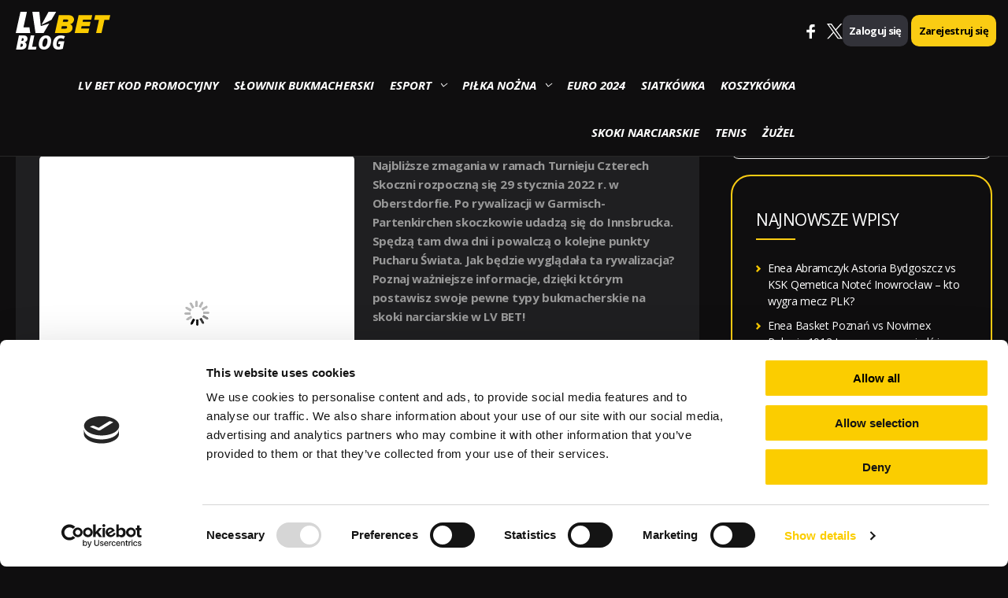

--- FILE ---
content_type: text/html; charset=UTF-8
request_url: https://lvbet.pl/blog/turniej-czterech-skoczni-konkurs-w-innsbrucku/
body_size: 20107
content:
<!DOCTYPE html>
<html amp lang="pl-PL" prefix="og: https://ogp.me/ns#">
<head>
<meta charset="UTF-8">
<meta name="viewport" content="width=device-width, initial-scale=1">
<link rel="profile" href="https://gmpg.org/xfn/11">

<script type="text/javascript" data-cookieconsent="ignore">
	window.dataLayer = window.dataLayer || [];

	function gtag() {
		dataLayer.push(arguments);
	}

	gtag("consent", "default", {
		ad_personalization: "denied",
		ad_storage: "denied",
		ad_user_data: "denied",
		analytics_storage: "denied",
		functionality_storage: "denied",
		personalization_storage: "denied",
		security_storage: "granted",
		wait_for_update: 500,
	});
	gtag("set", "ads_data_redaction", true);
	</script>
<script type="text/javascript" data-cookieconsent="ignore">
		(function (w, d, s, l, i) {
		w[l] = w[l] || [];
		w[l].push({'gtm.start': new Date().getTime(), event: 'gtm.js'});
		var f = d.getElementsByTagName(s)[0], j = d.createElement(s), dl = l !== 'dataLayer' ? '&l=' + l : '';
		j.async = true;
		j.src = 'https://www.googletagmanager.com/gtm.js?id=' + i + dl;
		f.parentNode.insertBefore(j, f);
	})(
		window,
		document,
		'script',
		'dataLayer',
		'GTM-MWMFWKR'
	);
</script>
<script type="text/javascript"
		id="Cookiebot"
		src="https://consent.cookiebot.com/uc.js"
		data-implementation="wp"
		data-cbid="cb640eea-8b63-422c-a0d9-cf6d02776893"
							data-blockingmode="auto"
	></script>
	<style>img:is([sizes="auto" i], [sizes^="auto," i]) { contain-intrinsic-size: 3000px 1500px }</style>
	
<!-- Search Engine Optimization by Rank Math PRO - https://rankmath.com/ -->
<title>Turniej Czterech Skoczni. Konkurs w Innsbrucku w LV BET</title>
<meta name="description" content="Turniej Czterech Skoczni. Obstawiaj skoki narciarskie w Innsbrucku w zakładach bukmacherskich LV BET! Poznaj uczestników, faworytów i terminarz zawodów."/>
<meta name="robots" content="follow, index, max-snippet:-1, max-video-preview:-1, max-image-preview:large"/>
<link rel="canonical" href="https://lvbet.pl/blog/turniej-czterech-skoczni-konkurs-w-innsbrucku/" />
<meta property="og:locale" content="pl_PL" />
<meta property="og:type" content="article" />
<meta property="og:title" content="Turniej Czterech Skoczni. Konkurs w Innsbrucku w LV BET" />
<meta property="og:description" content="Turniej Czterech Skoczni. Obstawiaj skoki narciarskie w Innsbrucku w zakładach bukmacherskich LV BET! Poznaj uczestników, faworytów i terminarz zawodów." />
<meta property="og:url" content="https://lvbet.pl/blog/turniej-czterech-skoczni-konkurs-w-innsbrucku/" />
<meta property="og:site_name" content="Blog" />
<meta property="article:section" content="Skoki Narciarskie" />
<meta property="og:updated_time" content="2022-12-14T16:06:04+01:00" />
<meta property="article:published_time" content="2022-12-14T16:06:03+01:00" />
<meta property="article:modified_time" content="2022-12-14T16:06:04+01:00" />
<meta name="twitter:card" content="summary_large_image" />
<meta name="twitter:title" content="Turniej Czterech Skoczni. Konkurs w Innsbrucku w LV BET" />
<meta name="twitter:description" content="Turniej Czterech Skoczni. Obstawiaj skoki narciarskie w Innsbrucku w zakładach bukmacherskich LV BET! Poznaj uczestników, faworytów i terminarz zawodów." />
<meta name="twitter:label1" content="Written by" />
<meta name="twitter:data1" content="LVBET- Blog bukmacherski" />
<meta name="twitter:label2" content="Time to read" />
<meta name="twitter:data2" content="3 minutes" />
<script type="application/ld+json" class="rank-math-schema-pro">{"@context":"https://schema.org","@graph":[{"@type":["Person","Organization"],"@id":"https://lvbet.pl/blog/#person","name":"Patryk D\u0105browski"},{"@type":"WebSite","@id":"https://lvbet.pl/blog/#website","url":"https://lvbet.pl/blog","name":"Blog","publisher":{"@id":"https://lvbet.pl/blog/#person"},"inLanguage":"pl-PL"},{"@type":"ImageObject","@id":"https://lvbet.pl/blog/wp-content/uploads/2022/12/innsbruck.jpg","url":"https://lvbet.pl/blog/wp-content/uploads/2022/12/innsbruck.jpg","width":"1920","height":"769","caption":"Turniej Czterech Skoczni \u2013 konkurs w Innsbrucku","inLanguage":"pl-PL"},{"@type":"WebPage","@id":"https://lvbet.pl/blog/turniej-czterech-skoczni-konkurs-w-innsbrucku/#webpage","url":"https://lvbet.pl/blog/turniej-czterech-skoczni-konkurs-w-innsbrucku/","name":"Turniej Czterech Skoczni. Konkurs w Innsbrucku w LV BET","datePublished":"2022-12-14T16:06:03+01:00","dateModified":"2022-12-14T16:06:04+01:00","isPartOf":{"@id":"https://lvbet.pl/blog/#website"},"primaryImageOfPage":{"@id":"https://lvbet.pl/blog/wp-content/uploads/2022/12/innsbruck.jpg"},"inLanguage":"pl-PL"},{"@type":"Person","@id":"https://lvbet.pl/blog/author/anna-skomial/","name":"LVBET- Blog bukmacherski","url":"https://lvbet.pl/blog/author/anna-skomial/","image":{"@type":"ImageObject","@id":"https://secure.gravatar.com/avatar/7a48d0c31483e760feb29d933be72e2c91b52255f23027f99862af70f3e7984b?s=96&amp;d=mm&amp;r=g","url":"https://secure.gravatar.com/avatar/7a48d0c31483e760feb29d933be72e2c91b52255f23027f99862af70f3e7984b?s=96&amp;d=mm&amp;r=g","caption":"LVBET- Blog bukmacherski","inLanguage":"pl-PL"}},{"@type":"NewsArticle","headline":"Turniej Czterech Skoczni. Konkurs w Innsbrucku w LV BET","keywords":"Turniej Czterech Skoczni","datePublished":"2022-12-14T16:06:03+01:00","dateModified":"2022-12-14T16:06:04+01:00","author":{"@id":"https://lvbet.pl/blog/author/anna-skomial/","name":"Ana"},"publisher":{"@id":"https://lvbet.pl/blog/#person"},"description":"Turniej Czterech Skoczni. Obstawiaj skoki narciarskie w Innsbrucku w zak\u0142adach bukmacherskich LV BET! Poznaj uczestnik\u00f3w, faworyt\u00f3w i terminarz zawod\u00f3w.","copyrightYear":"2022","copyrightHolder":{"@id":"https://lvbet.pl/blog/#person"},"name":"Turniej Czterech Skoczni. Konkurs w Innsbrucku w LV BET","@id":"https://lvbet.pl/blog/turniej-czterech-skoczni-konkurs-w-innsbrucku/#richSnippet","isPartOf":{"@id":"https://lvbet.pl/blog/turniej-czterech-skoczni-konkurs-w-innsbrucku/#webpage"},"image":{"@id":"https://lvbet.pl/blog/wp-content/uploads/2022/12/innsbruck.jpg"},"inLanguage":"pl-PL","mainEntityOfPage":{"@id":"https://lvbet.pl/blog/turniej-czterech-skoczni-konkurs-w-innsbrucku/#webpage"}}]}</script>
<!-- /Rank Math WordPress SEO plugin -->

<link rel='dns-prefetch' href='//fonts.googleapis.com' />
<link rel='stylesheet' id='astra-theme-css-css' href='https://lvbet.pl/blog/wp-content/themes/astra/assets/css/minified/style.min.css' media='all' />
<style id='astra-theme-css-inline-css'>
html{font-size:93.75%;}a,.page-title{color:#ffffff;}a:hover,a:focus{color:#f8cf41;}body,button,input,select,textarea,.ast-button,.ast-custom-button{font-family:'Open Sans',sans-serif;font-weight:400;font-size:15px;font-size:1rem;line-height:1.65;}blockquote{color:#000000;}p,.entry-content p{margin-bottom:1.3em;}.site-title{font-size:35px;font-size:2.3333333333333rem;}header .site-logo-img .custom-logo-link img{max-width:150px;}.astra-logo-svg{width:150px;}.ast-archive-description .ast-archive-title{font-size:40px;font-size:2.6666666666667rem;}.site-header .site-description{font-size:15px;font-size:1rem;}.entry-title{font-size:40px;font-size:2.6666666666667rem;}.comment-reply-title{font-size:24px;font-size:1.6rem;}.ast-comment-list #cancel-comment-reply-link{font-size:15px;font-size:1rem;}h1,.entry-content h1{font-size:40px;font-size:2.6666666666667rem;}h2,.entry-content h2{font-size:30px;font-size:2rem;}h3,.entry-content h3{font-size:25px;font-size:1.6666666666667rem;}h4,.entry-content h4{font-size:20px;font-size:1.3333333333333rem;}h5,.entry-content h5{font-size:18px;font-size:1.2rem;}h6,.entry-content h6{font-size:15px;font-size:1rem;}.ast-single-post .entry-title,.page-title{font-size:30px;font-size:2rem;}#secondary,#secondary button,#secondary input,#secondary select,#secondary textarea{font-size:15px;font-size:1rem;}::selection{background-color:#facc13;color:#000000;}body,h1,.entry-title a,.entry-content h1,h2,.entry-content h2,h3,.entry-content h3,h4,.entry-content h4,h5,.entry-content h5,h6,.entry-content h6,.wc-block-grid__product-title{color:#3a3a3a;}.tagcloud a:hover,.tagcloud a:focus,.tagcloud a.current-item{color:#000000;border-color:#ffffff;background-color:#ffffff;}.main-header-menu .menu-link,.ast-header-custom-item a{color:#3a3a3a;}.main-header-menu .menu-item:hover > .menu-link,.main-header-menu .menu-item:hover > .ast-menu-toggle,.main-header-menu .ast-masthead-custom-menu-items a:hover,.main-header-menu .menu-item.focus > .menu-link,.main-header-menu .menu-item.focus > .ast-menu-toggle,.main-header-menu .current-menu-item > .menu-link,.main-header-menu .current-menu-ancestor > .menu-link,.main-header-menu .current-menu-item > .ast-menu-toggle,.main-header-menu .current-menu-ancestor > .ast-menu-toggle{color:#ffffff;}input:focus,input[type="text"]:focus,input[type="email"]:focus,input[type="url"]:focus,input[type="password"]:focus,input[type="reset"]:focus,input[type="search"]:focus,textarea:focus{border-color:#ffffff;}input[type="radio"]:checked,input[type=reset],input[type="checkbox"]:checked,input[type="checkbox"]:hover:checked,input[type="checkbox"]:focus:checked,input[type=range]::-webkit-slider-thumb{border-color:#ffffff;background-color:#ffffff;box-shadow:none;}.site-footer a:hover + .post-count,.site-footer a:focus + .post-count{background:#ffffff;border-color:#ffffff;}.ast-small-footer > .ast-footer-overlay{background-color:#0f0e0f;;}.footer-adv .footer-adv-overlay{border-top-style:solid;border-top-color:#7a7a7a;}.ast-comment-meta{line-height:1.666666667;font-size:12px;font-size:0.8rem;}.single .nav-links .nav-previous,.single .nav-links .nav-next,.single .ast-author-details .author-title,.ast-comment-meta{color:#ffffff;}.entry-meta,.entry-meta *{line-height:1.45;color:#ffffff;}.entry-meta a:hover,.entry-meta a:hover *,.entry-meta a:focus,.entry-meta a:focus *{color:#f8cf41;}.ast-404-layout-1 .ast-404-text{font-size:200px;font-size:13.333333333333rem;}.widget-title{font-size:21px;font-size:1.4rem;color:#3a3a3a;}#cat option,.secondary .calendar_wrap thead a,.secondary .calendar_wrap thead a:visited{color:#ffffff;}.secondary .calendar_wrap #today,.ast-progress-val span{background:#ffffff;}.secondary a:hover + .post-count,.secondary a:focus + .post-count{background:#ffffff;border-color:#ffffff;}.calendar_wrap #today > a{color:#000000;}.ast-pagination a,.page-links .page-link,.single .post-navigation a{color:#ffffff;}.ast-pagination a:hover,.ast-pagination a:focus,.ast-pagination > span:hover:not(.dots),.ast-pagination > span.current,.page-links > .page-link,.page-links .page-link:hover,.post-navigation a:hover{color:#f8cf41;}.ast-header-break-point .ast-mobile-menu-buttons-minimal.menu-toggle{background:transparent;color:#facc13;}.ast-header-break-point .ast-mobile-menu-buttons-outline.menu-toggle{background:transparent;border:1px solid #facc13;color:#facc13;}.ast-header-break-point .ast-mobile-menu-buttons-fill.menu-toggle{background:#facc13;}@media (min-width:1200px){.ast-separate-container.ast-right-sidebar .entry-content .wp-block-image.alignfull,.ast-separate-container.ast-left-sidebar .entry-content .wp-block-image.alignfull,.ast-separate-container.ast-right-sidebar .entry-content .wp-block-cover.alignfull,.ast-separate-container.ast-left-sidebar .entry-content .wp-block-cover.alignfull{margin-left:-6.67em;margin-right:-6.67em;max-width:unset;width:unset;}.ast-separate-container.ast-right-sidebar .entry-content .wp-block-image.alignwide,.ast-separate-container.ast-left-sidebar .entry-content .wp-block-image.alignwide,.ast-separate-container.ast-right-sidebar .entry-content .wp-block-cover.alignwide,.ast-separate-container.ast-left-sidebar .entry-content .wp-block-cover.alignwide{margin-left:-20px;margin-right:-20px;max-width:unset;width:unset;}.wp-block-group .has-background{padding:20px;}}@media (min-width:1200px){.ast-separate-container.ast-right-sidebar .entry-content .wp-block-group.alignwide,.ast-separate-container.ast-left-sidebar .entry-content .wp-block-group.alignwide,.ast-separate-container.ast-right-sidebar .entry-content .wp-block-cover.alignwide,.ast-separate-container.ast-left-sidebar .entry-content .wp-block-cover.alignwide,.ast-no-sidebar.ast-separate-container .entry-content .wp-block-group.alignwide,.ast-no-sidebar.ast-separate-container .entry-content .wp-block-cover.alignwide{margin-left:-20px;margin-right:-20px;padding-left:20px;padding-right:20px;}.ast-separate-container.ast-right-sidebar .entry-content .wp-block-group.alignfull,.ast-separate-container.ast-left-sidebar .entry-content .wp-block-group.alignfull,.ast-no-sidebar.ast-separate-container .entry-content .wp-block-group.alignfull,.ast-separate-container.ast-right-sidebar .entry-content .wp-block-cover.alignfull,.ast-separate-container.ast-left-sidebar .entry-content .wp-block-cover.alignfull,.ast-no-sidebar.ast-separate-container .entry-content .wp-block-cover.alignfull{margin-left:-6.67em;margin-right:-6.67em;padding-left:6.67em;padding-right:6.67em;}.ast-plain-container.ast-right-sidebar .entry-content .wp-block-group.alignwide,.ast-plain-container.ast-left-sidebar .entry-content .wp-block-group.alignwide,.ast-plain-container.ast-right-sidebar .entry-content .wp-block-group.alignfull,.ast-plain-container.ast-left-sidebar .entry-content .wp-block-group.alignfull{padding-left:20px;padding-right:20px;}.ast-plain-container.ast-no-sidebar .entry-content .alignwide .wp-block-group__inner-container,.ast-plain-container.ast-no-sidebar .entry-content .alignfull .wp-block-group__inner-container,.ast-plain-container.ast-no-sidebar .entry-content .alignwide .wp-block-cover__inner-container,.ast-plain-container.ast-no-sidebar .entry-content .alignfull .wp-block-cover__inner-container{max-width:1240px;margin-left:auto;margin-right:auto;padding-left:20px;padding-right:20px;}.ast-page-builder-template.ast-no-sidebar .entry-content .wp-block-group.alignwide,.ast-page-builder-template.ast-no-sidebar .entry-content .wp-block-group.alignfull{margin-left:0;margin-right:0;}.wp-block-cover-image.alignwide .wp-block-cover__inner-container,.wp-block-cover.alignwide .wp-block-cover__inner-container,.wp-block-cover-image.alignfull .wp-block-cover__inner-container,.wp-block-cover.alignfull .wp-block-cover__inner-container{width:100%;}.ast-page-builder-template.ast-no-sidebar .entry-content .wp-block-cover.alignwide,.ast-page-builder-template.ast-left-sidebar .entry-content .wp-block-cover.alignwide,.ast-page-builder-template.ast-right-sidebar .entry-content .wp-block-cover.alignwide,.ast-page-builder-template.ast-no-sidebar .entry-content .wp-block-cover.alignfull,.ast-page-builder-template.ast-left-sidebar .entry-content .wp-block-cover.alignfull,.ast-page-builder-template.ast-right-sidebar .entry-content .wp-block-cover.alignful{padding-right:0;padding-left:0;}}.ast-plain-container.ast-no-sidebar #primary{margin-top:0;margin-bottom:0;}@media (max-width:921px){.ast-theme-transparent-header #primary,.ast-theme-transparent-header #secondary{padding:0;}}.wp-block-columns{margin-bottom:unset;}.wp-block-image.size-full{margin:2rem 0;}.wp-block-separator.has-background{padding:0;}.wp-block-gallery{margin-bottom:1.6em;}.wp-block-group{padding-top:4em;padding-bottom:4em;}.wp-block-group__inner-container .wp-block-columns:last-child,.wp-block-group__inner-container :last-child,.wp-block-table table{margin-bottom:0;}.blocks-gallery-grid{width:100%;}.wp-block-navigation-link__content{padding:5px 0;}.wp-block-group .wp-block-group .has-text-align-center,.wp-block-group .wp-block-column .has-text-align-center{max-width:100%;}.has-text-align-center{margin:0 auto;}@media (min-width:1200px){.wp-block-cover__inner-container,.alignwide .wp-block-group__inner-container,.alignfull .wp-block-group__inner-container{max-width:1200px;margin:0 auto;}.wp-block-group.alignnone,.wp-block-group.aligncenter,.wp-block-group.alignleft,.wp-block-group.alignright,.wp-block-group.alignwide,.wp-block-columns.alignwide{margin:2rem 0 1rem 0;}}@media (max-width:1200px){.wp-block-group{padding:3em;}.wp-block-group .wp-block-group{padding:1.5em;}.wp-block-columns,.wp-block-column{margin:1rem 0;}}@media (min-width:921px){.wp-block-columns .wp-block-group{padding:2em;}}@media (max-width:544px){.wp-block-media-text .wp-block-media-text__content{padding:3em 2em;}.wp-block-cover-image .wp-block-cover__inner-container,.wp-block-cover .wp-block-cover__inner-container{width:unset;}.wp-block-cover,.wp-block-cover-image{padding:2em 0;}.wp-block-group,.wp-block-cover{padding:2em;}.wp-block-media-text__media img,.wp-block-media-text__media video{width:unset;max-width:100%;}.wp-block-media-text.has-background .wp-block-media-text__content{padding:1em;}}@media (max-width:921px){#secondary.secondary{padding-top:0;}.ast-separate-container .ast-article-post,.ast-separate-container .ast-article-single{padding:1.5em 2.14em;}.ast-separate-container #primary,.ast-separate-container #secondary{padding:1.5em 0;}.ast-separate-container.ast-right-sidebar #secondary{padding-left:1em;padding-right:1em;}.ast-separate-container.ast-two-container #secondary{padding-left:0;padding-right:0;}.ast-page-builder-template .entry-header #secondary{margin-top:1.5em;}.ast-page-builder-template #secondary{margin-top:1.5em;}#primary,#secondary{padding:1.5em 0;margin:0;}.ast-left-sidebar #content > .ast-container{display:flex;flex-direction:column-reverse;width:100%;}.ast-author-box img.avatar{margin:20px 0 0 0;}.ast-pagination{padding-top:1.5em;text-align:center;}.ast-pagination .next.page-numbers{display:inherit;float:none;}}@media (max-width:921px){.ast-page-builder-template.ast-left-sidebar #secondary{padding-right:20px;}.ast-page-builder-template.ast-right-sidebar #secondary{padding-left:20px;}.ast-right-sidebar #primary{padding-right:0;}.ast-right-sidebar #secondary{padding-left:0;}.ast-left-sidebar #primary{padding-left:0;}.ast-left-sidebar #secondary{padding-right:0;}.ast-pagination .prev.page-numbers{padding-left:.5em;}.ast-pagination .next.page-numbers{padding-right:.5em;}}@media (min-width:922px){.ast-separate-container.ast-right-sidebar #primary,.ast-separate-container.ast-left-sidebar #primary{border:0;}.ast-separate-container.ast-right-sidebar #secondary,.ast-separate-container.ast-left-sidebar #secondary{border:0;margin-left:auto;margin-right:auto;}.ast-separate-container.ast-two-container #secondary .widget:last-child{margin-bottom:0;}.ast-separate-container .ast-comment-list li .comment-respond{padding-left:2.66666em;padding-right:2.66666em;}.ast-author-box{-js-display:flex;display:flex;}.ast-author-bio{flex:1;}.error404.ast-separate-container #primary,.search-no-results.ast-separate-container #primary{margin-bottom:4em;}}@media (min-width:922px){.ast-right-sidebar #primary{border-right:1px solid #eee;}.ast-right-sidebar #secondary{border-left:1px solid #eee;margin-left:-1px;}.ast-left-sidebar #primary{border-left:1px solid #eee;}.ast-left-sidebar #secondary{border-right:1px solid #eee;margin-right:-1px;}.ast-separate-container.ast-two-container.ast-right-sidebar #secondary{padding-left:30px;padding-right:0;}.ast-separate-container.ast-two-container.ast-left-sidebar #secondary{padding-right:30px;padding-left:0;}}.wp-block-button .wp-block-button__link,{color:#000000;}.wp-block-button .wp-block-button__link{border-style:solid;border-top-width:0;border-right-width:0;border-left-width:0;border-bottom-width:0;border-color:#facc13;background-color:#facc13;color:#000000;font-family:inherit;font-weight:inherit;line-height:1;border-radius:2px;padding-top:10px;padding-right:40px;padding-bottom:10px;padding-left:40px;}.wp-block-button .wp-block-button__link:hover,.wp-block-button .wp-block-button__link:focus{color:#000000;background-color:#f8cf41;border-color:#f8cf41;}.menu-toggle,button,.ast-button,.ast-custom-button,.button,input#submit,input[type="button"],input[type="submit"],input[type="reset"]{border-style:solid;border-top-width:0;border-right-width:0;border-left-width:0;border-bottom-width:0;color:#000000;border-color:#facc13;background-color:#facc13;border-radius:2px;padding-top:10px;padding-right:40px;padding-bottom:10px;padding-left:40px;font-family:inherit;font-weight:inherit;line-height:1;}button:focus,.menu-toggle:hover,button:hover,.ast-button:hover,.button:hover,input[type=reset]:hover,input[type=reset]:focus,input#submit:hover,input#submit:focus,input[type="button"]:hover,input[type="button"]:focus,input[type="submit"]:hover,input[type="submit"]:focus{color:#000000;background-color:#f8cf41;border-color:#f8cf41;}@media (min-width:921px){.ast-container{max-width:100%;}}@media (min-width:544px){.ast-container{max-width:100%;}}@media (max-width:544px){.ast-separate-container .ast-article-post,.ast-separate-container .ast-article-single{padding:1.5em 1em;}.ast-separate-container #content .ast-container{padding-left:0.54em;padding-right:0.54em;}.ast-separate-container #secondary{padding-top:0;}.ast-separate-container.ast-two-container #secondary .widget{margin-bottom:1.5em;padding-left:1em;padding-right:1em;}.ast-separate-container .comments-count-wrapper{padding:1.5em 1em;}.ast-separate-container .ast-comment-list li.depth-1{padding:1.5em 1em;margin-bottom:1.5em;}.ast-separate-container .ast-comment-list .bypostauthor{padding:.5em;}.ast-separate-container .ast-archive-description{padding:1.5em 1em;}.ast-search-menu-icon.ast-dropdown-active .search-field{width:170px;}.ast-separate-container .comment-respond{padding:1.5em 1em;}}@media (max-width:544px){.ast-comment-list .children{margin-left:0.66666em;}.ast-separate-container .ast-comment-list .bypostauthor li{padding:0 0 0 .5em;}}@media (max-width:921px){.ast-mobile-header-stack .main-header-bar .ast-search-menu-icon{display:inline-block;}.ast-header-break-point.ast-header-custom-item-outside .ast-mobile-header-stack .main-header-bar .ast-search-icon{margin:0;}.ast-comment-avatar-wrap img{max-width:2.5em;}.comments-area{margin-top:1.5em;}.ast-separate-container .comments-count-wrapper{padding:2em 2.14em;}.ast-separate-container .ast-comment-list li.depth-1{padding:1.5em 2.14em;}.ast-separate-container .comment-respond{padding:2em 2.14em;}}@media (max-width:921px){.ast-header-break-point .main-header-bar .ast-search-menu-icon.slide-search .search-form{right:0;}.ast-header-break-point .ast-mobile-header-stack .main-header-bar .ast-search-menu-icon.slide-search .search-form{right:-1em;}.ast-comment-avatar-wrap{margin-right:0.5em;}}@media (min-width:545px){.ast-page-builder-template .comments-area,.single.ast-page-builder-template .entry-header,.single.ast-page-builder-template .post-navigation{max-width:1240px;margin-left:auto;margin-right:auto;}}body,.ast-separate-container{background-color:#0f0e0f;;background-image:none;;}@media (max-width:921px){.ast-archive-description .ast-archive-title{font-size:40px;}.entry-title{font-size:30px;}h1,.entry-content h1{font-size:30px;}h2,.entry-content h2{font-size:25px;}h3,.entry-content h3{font-size:20px;}.ast-single-post .entry-title,.page-title{font-size:30px;}}@media (max-width:544px){.ast-archive-description .ast-archive-title{font-size:40px;}.entry-title{font-size:30px;}h1,.entry-content h1{font-size:30px;}h2,.entry-content h2{font-size:25px;}h3,.entry-content h3{font-size:20px;}.ast-single-post .entry-title,.page-title{font-size:30px;}}@media (max-width:921px){html{font-size:85.5%;}}@media (max-width:544px){html{font-size:85.5%;}}@media (min-width:922px){.ast-container{max-width:1240px;}}@font-face {font-family: "Astra";src: url(https://lvbet.pl/blog/wp-content/themes/astra/assets/fonts/astra.woff) format("woff"),url(https://lvbet.pl/blog/wp-content/themes/astra/assets/fonts/astra.ttf) format("truetype"),url(https://lvbet.pl/blog/wp-content/themes/astra/assets/fonts/astra.svg#astra) format("svg");font-weight: normal;font-style: normal;font-display: fallback;}@media (max-width:880px) {.main-header-bar .main-header-bar-navigation{display:none;}}.ast-desktop .main-header-menu.submenu-with-border .sub-menu,.ast-desktop .main-header-menu.submenu-with-border .astra-full-megamenu-wrapper{border-color:#facc13;}.ast-desktop .main-header-menu.submenu-with-border .sub-menu{border-top-width:2px;border-right-width:0px;border-left-width:0px;border-bottom-width:0px;border-style:solid;}.ast-desktop .main-header-menu.submenu-with-border .sub-menu .sub-menu{top:-2px;}.ast-desktop .main-header-menu.submenu-with-border .sub-menu .menu-link,.ast-desktop .main-header-menu.submenu-with-border .children .menu-link{border-bottom-width:0px;border-style:solid;border-color:#eaeaea;}@media (min-width:922px){.main-header-menu .sub-menu .menu-item.ast-left-align-sub-menu:hover > .sub-menu,.main-header-menu .sub-menu .menu-item.ast-left-align-sub-menu.focus > .sub-menu{margin-left:-0px;}}.ast-small-footer{border-top-style:solid;border-top-width:1px;border-top-color:#0f0e0f;}.ast-small-footer-wrap{text-align:center;}@media (max-width:920px){.ast-404-layout-1 .ast-404-text{font-size:100px;font-size:6.6666666666667rem;}}.ast-breadcrumbs .trail-browse,.ast-breadcrumbs .trail-items,.ast-breadcrumbs .trail-items li{display:inline-block;margin:0;padding:0;border:none;background:inherit;text-indent:0;}.ast-breadcrumbs .trail-browse{font-size:inherit;font-style:inherit;font-weight:inherit;color:inherit;}.ast-breadcrumbs .trail-items{list-style:none;}.trail-items li::after{padding:0 0.3em;content:"\00bb";}.trail-items li:last-of-type::after{display:none;}.trail-items li::after{content:"\00bb";}.ast-breadcrumbs-wrapper .trail-items a{color:#989898;}.ast-breadcrumbs-wrapper .trail-items a:hover{color:#f8cf41;}.ast-breadcrumbs-wrapper,.ast-breadcrumbs-wrapper a{font-family:inherit;font-weight:inherit;}.ast-header-breadcrumb{padding-top:10px;padding-bottom:10px;}.ast-default-menu-enable.ast-main-header-nav-open.ast-header-break-point .main-header-bar.ast-header-breadcrumb,.ast-main-header-nav-open .main-header-bar.ast-header-breadcrumb{padding-top:1em;padding-bottom:1em;}.ast-header-break-point .main-header-bar.ast-header-breadcrumb{border-bottom-width:1px;border-bottom-color:#eaeaea;border-bottom-style:solid;}.ast-breadcrumbs-wrapper{line-height:1.4;}.ast-breadcrumbs-wrapper .rank-math-breadcrumb p{margin-bottom:0px;}.ast-breadcrumbs-wrapper{display:block;width:100%;}h1,.entry-content h1,h2,.entry-content h2,h3,.entry-content h3,h4,.entry-content h4,h5,.entry-content h5,h6,.entry-content h6{color:#0f0e0f;}.ast-header-break-point .main-header-bar{border-bottom-width:1px;}@media (min-width:922px){.main-header-bar{border-bottom-width:1px;}}@media (min-width:922px){#primary{width:70%;}#secondary{width:30%;}}.ast-safari-browser-less-than-11 .main-header-menu .menu-item, .ast-safari-browser-less-than-11 .main-header-bar .ast-masthead-custom-menu-items{display:block;}.main-header-menu .menu-item, .main-header-bar .ast-masthead-custom-menu-items{-js-display:flex;display:flex;-webkit-box-pack:center;-webkit-justify-content:center;-moz-box-pack:center;-ms-flex-pack:center;justify-content:center;-webkit-box-orient:vertical;-webkit-box-direction:normal;-webkit-flex-direction:column;-moz-box-orient:vertical;-moz-box-direction:normal;-ms-flex-direction:column;flex-direction:column;}.main-header-menu > .menu-item > .menu-link{height:100%;-webkit-box-align:center;-webkit-align-items:center;-moz-box-align:center;-ms-flex-align:center;align-items:center;-js-display:flex;display:flex;}.ast-primary-menu-disabled .main-header-bar .ast-masthead-custom-menu-items{flex:unset;}
</style>
<link rel='stylesheet' id='astra-google-fonts-css' href='//fonts.googleapis.com/css?family=Open+Sans%3A400%2C300%2Ci%2C600i%2C700%2C700i%2C800i&#038;display=fallback&#038;ver=2.6.0' media='all' />
<link rel='stylesheet' id='astra-menu-animation-css' href='https://lvbet.pl/blog/wp-content/themes/astra/assets/css/minified/menu-animation.min.css' media='all' />
<link rel='stylesheet' id='wp-block-library-css' href='https://lvbet.pl/blog/wp-includes/css/dist/block-library/style.min.css' media='all' />
<style id='classic-theme-styles-inline-css'>
/*! This file is auto-generated */
.wp-block-button__link{color:#fff;background-color:#32373c;border-radius:9999px;box-shadow:none;text-decoration:none;padding:calc(.667em + 2px) calc(1.333em + 2px);font-size:1.125em}.wp-block-file__button{background:#32373c;color:#fff;text-decoration:none}
</style>
<style id='global-styles-inline-css'>
:root{--wp--preset--aspect-ratio--square: 1;--wp--preset--aspect-ratio--4-3: 4/3;--wp--preset--aspect-ratio--3-4: 3/4;--wp--preset--aspect-ratio--3-2: 3/2;--wp--preset--aspect-ratio--2-3: 2/3;--wp--preset--aspect-ratio--16-9: 16/9;--wp--preset--aspect-ratio--9-16: 9/16;--wp--preset--color--black: #000000;--wp--preset--color--cyan-bluish-gray: #abb8c3;--wp--preset--color--white: #ffffff;--wp--preset--color--pale-pink: #f78da7;--wp--preset--color--vivid-red: #cf2e2e;--wp--preset--color--luminous-vivid-orange: #ff6900;--wp--preset--color--luminous-vivid-amber: #fcb900;--wp--preset--color--light-green-cyan: #7bdcb5;--wp--preset--color--vivid-green-cyan: #00d084;--wp--preset--color--pale-cyan-blue: #8ed1fc;--wp--preset--color--vivid-cyan-blue: #0693e3;--wp--preset--color--vivid-purple: #9b51e0;--wp--preset--gradient--vivid-cyan-blue-to-vivid-purple: linear-gradient(135deg,rgba(6,147,227,1) 0%,rgb(155,81,224) 100%);--wp--preset--gradient--light-green-cyan-to-vivid-green-cyan: linear-gradient(135deg,rgb(122,220,180) 0%,rgb(0,208,130) 100%);--wp--preset--gradient--luminous-vivid-amber-to-luminous-vivid-orange: linear-gradient(135deg,rgba(252,185,0,1) 0%,rgba(255,105,0,1) 100%);--wp--preset--gradient--luminous-vivid-orange-to-vivid-red: linear-gradient(135deg,rgba(255,105,0,1) 0%,rgb(207,46,46) 100%);--wp--preset--gradient--very-light-gray-to-cyan-bluish-gray: linear-gradient(135deg,rgb(238,238,238) 0%,rgb(169,184,195) 100%);--wp--preset--gradient--cool-to-warm-spectrum: linear-gradient(135deg,rgb(74,234,220) 0%,rgb(151,120,209) 20%,rgb(207,42,186) 40%,rgb(238,44,130) 60%,rgb(251,105,98) 80%,rgb(254,248,76) 100%);--wp--preset--gradient--blush-light-purple: linear-gradient(135deg,rgb(255,206,236) 0%,rgb(152,150,240) 100%);--wp--preset--gradient--blush-bordeaux: linear-gradient(135deg,rgb(254,205,165) 0%,rgb(254,45,45) 50%,rgb(107,0,62) 100%);--wp--preset--gradient--luminous-dusk: linear-gradient(135deg,rgb(255,203,112) 0%,rgb(199,81,192) 50%,rgb(65,88,208) 100%);--wp--preset--gradient--pale-ocean: linear-gradient(135deg,rgb(255,245,203) 0%,rgb(182,227,212) 50%,rgb(51,167,181) 100%);--wp--preset--gradient--electric-grass: linear-gradient(135deg,rgb(202,248,128) 0%,rgb(113,206,126) 100%);--wp--preset--gradient--midnight: linear-gradient(135deg,rgb(2,3,129) 0%,rgb(40,116,252) 100%);--wp--preset--font-size--small: 13px;--wp--preset--font-size--medium: 20px;--wp--preset--font-size--large: 36px;--wp--preset--font-size--x-large: 42px;--wp--preset--spacing--20: 0.44rem;--wp--preset--spacing--30: 0.67rem;--wp--preset--spacing--40: 1rem;--wp--preset--spacing--50: 1.5rem;--wp--preset--spacing--60: 2.25rem;--wp--preset--spacing--70: 3.38rem;--wp--preset--spacing--80: 5.06rem;--wp--preset--shadow--natural: 6px 6px 9px rgba(0, 0, 0, 0.2);--wp--preset--shadow--deep: 12px 12px 50px rgba(0, 0, 0, 0.4);--wp--preset--shadow--sharp: 6px 6px 0px rgba(0, 0, 0, 0.2);--wp--preset--shadow--outlined: 6px 6px 0px -3px rgba(255, 255, 255, 1), 6px 6px rgba(0, 0, 0, 1);--wp--preset--shadow--crisp: 6px 6px 0px rgba(0, 0, 0, 1);}:where(.is-layout-flex){gap: 0.5em;}:where(.is-layout-grid){gap: 0.5em;}body .is-layout-flex{display: flex;}.is-layout-flex{flex-wrap: wrap;align-items: center;}.is-layout-flex > :is(*, div){margin: 0;}body .is-layout-grid{display: grid;}.is-layout-grid > :is(*, div){margin: 0;}:where(.wp-block-columns.is-layout-flex){gap: 2em;}:where(.wp-block-columns.is-layout-grid){gap: 2em;}:where(.wp-block-post-template.is-layout-flex){gap: 1.25em;}:where(.wp-block-post-template.is-layout-grid){gap: 1.25em;}.has-black-color{color: var(--wp--preset--color--black) !important;}.has-cyan-bluish-gray-color{color: var(--wp--preset--color--cyan-bluish-gray) !important;}.has-white-color{color: var(--wp--preset--color--white) !important;}.has-pale-pink-color{color: var(--wp--preset--color--pale-pink) !important;}.has-vivid-red-color{color: var(--wp--preset--color--vivid-red) !important;}.has-luminous-vivid-orange-color{color: var(--wp--preset--color--luminous-vivid-orange) !important;}.has-luminous-vivid-amber-color{color: var(--wp--preset--color--luminous-vivid-amber) !important;}.has-light-green-cyan-color{color: var(--wp--preset--color--light-green-cyan) !important;}.has-vivid-green-cyan-color{color: var(--wp--preset--color--vivid-green-cyan) !important;}.has-pale-cyan-blue-color{color: var(--wp--preset--color--pale-cyan-blue) !important;}.has-vivid-cyan-blue-color{color: var(--wp--preset--color--vivid-cyan-blue) !important;}.has-vivid-purple-color{color: var(--wp--preset--color--vivid-purple) !important;}.has-black-background-color{background-color: var(--wp--preset--color--black) !important;}.has-cyan-bluish-gray-background-color{background-color: var(--wp--preset--color--cyan-bluish-gray) !important;}.has-white-background-color{background-color: var(--wp--preset--color--white) !important;}.has-pale-pink-background-color{background-color: var(--wp--preset--color--pale-pink) !important;}.has-vivid-red-background-color{background-color: var(--wp--preset--color--vivid-red) !important;}.has-luminous-vivid-orange-background-color{background-color: var(--wp--preset--color--luminous-vivid-orange) !important;}.has-luminous-vivid-amber-background-color{background-color: var(--wp--preset--color--luminous-vivid-amber) !important;}.has-light-green-cyan-background-color{background-color: var(--wp--preset--color--light-green-cyan) !important;}.has-vivid-green-cyan-background-color{background-color: var(--wp--preset--color--vivid-green-cyan) !important;}.has-pale-cyan-blue-background-color{background-color: var(--wp--preset--color--pale-cyan-blue) !important;}.has-vivid-cyan-blue-background-color{background-color: var(--wp--preset--color--vivid-cyan-blue) !important;}.has-vivid-purple-background-color{background-color: var(--wp--preset--color--vivid-purple) !important;}.has-black-border-color{border-color: var(--wp--preset--color--black) !important;}.has-cyan-bluish-gray-border-color{border-color: var(--wp--preset--color--cyan-bluish-gray) !important;}.has-white-border-color{border-color: var(--wp--preset--color--white) !important;}.has-pale-pink-border-color{border-color: var(--wp--preset--color--pale-pink) !important;}.has-vivid-red-border-color{border-color: var(--wp--preset--color--vivid-red) !important;}.has-luminous-vivid-orange-border-color{border-color: var(--wp--preset--color--luminous-vivid-orange) !important;}.has-luminous-vivid-amber-border-color{border-color: var(--wp--preset--color--luminous-vivid-amber) !important;}.has-light-green-cyan-border-color{border-color: var(--wp--preset--color--light-green-cyan) !important;}.has-vivid-green-cyan-border-color{border-color: var(--wp--preset--color--vivid-green-cyan) !important;}.has-pale-cyan-blue-border-color{border-color: var(--wp--preset--color--pale-cyan-blue) !important;}.has-vivid-cyan-blue-border-color{border-color: var(--wp--preset--color--vivid-cyan-blue) !important;}.has-vivid-purple-border-color{border-color: var(--wp--preset--color--vivid-purple) !important;}.has-vivid-cyan-blue-to-vivid-purple-gradient-background{background: var(--wp--preset--gradient--vivid-cyan-blue-to-vivid-purple) !important;}.has-light-green-cyan-to-vivid-green-cyan-gradient-background{background: var(--wp--preset--gradient--light-green-cyan-to-vivid-green-cyan) !important;}.has-luminous-vivid-amber-to-luminous-vivid-orange-gradient-background{background: var(--wp--preset--gradient--luminous-vivid-amber-to-luminous-vivid-orange) !important;}.has-luminous-vivid-orange-to-vivid-red-gradient-background{background: var(--wp--preset--gradient--luminous-vivid-orange-to-vivid-red) !important;}.has-very-light-gray-to-cyan-bluish-gray-gradient-background{background: var(--wp--preset--gradient--very-light-gray-to-cyan-bluish-gray) !important;}.has-cool-to-warm-spectrum-gradient-background{background: var(--wp--preset--gradient--cool-to-warm-spectrum) !important;}.has-blush-light-purple-gradient-background{background: var(--wp--preset--gradient--blush-light-purple) !important;}.has-blush-bordeaux-gradient-background{background: var(--wp--preset--gradient--blush-bordeaux) !important;}.has-luminous-dusk-gradient-background{background: var(--wp--preset--gradient--luminous-dusk) !important;}.has-pale-ocean-gradient-background{background: var(--wp--preset--gradient--pale-ocean) !important;}.has-electric-grass-gradient-background{background: var(--wp--preset--gradient--electric-grass) !important;}.has-midnight-gradient-background{background: var(--wp--preset--gradient--midnight) !important;}.has-small-font-size{font-size: var(--wp--preset--font-size--small) !important;}.has-medium-font-size{font-size: var(--wp--preset--font-size--medium) !important;}.has-large-font-size{font-size: var(--wp--preset--font-size--large) !important;}.has-x-large-font-size{font-size: var(--wp--preset--font-size--x-large) !important;}
:where(.wp-block-post-template.is-layout-flex){gap: 1.25em;}:where(.wp-block-post-template.is-layout-grid){gap: 1.25em;}
:where(.wp-block-columns.is-layout-flex){gap: 2em;}:where(.wp-block-columns.is-layout-grid){gap: 2em;}
:root :where(.wp-block-pullquote){font-size: 1.5em;line-height: 1.6;}
</style>
<link rel='stylesheet' id='ez-toc-css' href='https://lvbet.pl/blog/wp-content/plugins/easy-table-of-contents/assets/css/screen.min.css' media='all' />
<style id='ez-toc-inline-css'>
div#ez-toc-container .ez-toc-title {font-size: 120%;}div#ez-toc-container .ez-toc-title {font-weight: 500;}div#ez-toc-container ul li , div#ez-toc-container ul li a {font-size: 95%;}div#ez-toc-container ul li , div#ez-toc-container ul li a {font-weight: 500;}div#ez-toc-container nav ul ul li {font-size: 90%;}div#ez-toc-container {background: #1f1f21;border: 1px solid #facc13;}div#ez-toc-container p.ez-toc-title , #ez-toc-container .ez_toc_custom_title_icon , #ez-toc-container .ez_toc_custom_toc_icon {color: #ffffff;}div#ez-toc-container ul.ez-toc-list a {color: #989898;}div#ez-toc-container ul.ez-toc-list a:hover {color: #989898;}div#ez-toc-container ul.ez-toc-list a:visited {color: #989898;}.ez-toc-counter nav ul li a::before {color: ;}.ez-toc-box-title {font-weight: bold; margin-bottom: 10px; text-align: center; text-transform: uppercase; letter-spacing: 1px; color: #666; padding-bottom: 5px;position:absolute;top:-4%;left:5%;background-color: inherit;transition: top 0.3s ease;}.ez-toc-box-title.toc-closed {top:-25%;}
.ez-toc-container-direction {direction: ltr;}.ez-toc-counter ul{counter-reset: item ;}.ez-toc-counter nav ul li a::before {content: counters(item, '.', decimal) '. ';display: inline-block;counter-increment: item;flex-grow: 0;flex-shrink: 0;margin-right: .2em; float: left; }.ez-toc-widget-direction {direction: ltr;}.ez-toc-widget-container ul{counter-reset: item ;}.ez-toc-widget-container nav ul li a::before {content: counters(item, '.', decimal) '. ';display: inline-block;counter-increment: item;flex-grow: 0;flex-shrink: 0;margin-right: .2em; float: left; }
</style>
<link rel='stylesheet' id='main-css' href='https://lvbet.pl/blog/wp-content/themes/astra/assets/css/unminified/main.css' media='all' />
<link rel='stylesheet' id='jquery-lazyloadxt-spinner-css-css' href='//blog.lvbet.pl/wp-content/plugins/a3-lazy-load/assets/css/jquery.lazyloadxt.spinner.css' media='all' />
<!--[if IE]>
<script src="https://lvbet.pl/blog/wp-content/themes/astra/assets/js/minified/flexibility.min.js" id="astra-flexibility-js"></script>
<script id="astra-flexibility-js-after">
flexibility(document.documentElement);
</script>
<![endif]-->
<script src="https://lvbet.pl/blog/wp-content/plugins/jquery-updater/js/jquery-3.7.1.min.js" id="jquery-core-js"></script>
<script src="https://lvbet.pl/blog/wp-content/plugins/jquery-updater/js/jquery-migrate-3.4.1.min.js" id="jquery-migrate-js"></script>
<link rel="https://api.w.org/" href="https://lvbet.pl/blog/wp-json/" /><link rel="alternate" title="JSON" type="application/json" href="https://lvbet.pl/blog/wp-json/wp/v2/posts/7180" /><link rel="EditURI" type="application/rsd+xml" title="RSD" href="https://lvbet.pl/blog/xmlrpc.php?rsd" />
<meta name="generator" content="WordPress 6.8.1" />
<link rel='shortlink' href='https://lvbet.pl/blog/?p=7180' />
<link rel="alternate" title="oEmbed (JSON)" type="application/json+oembed" href="https://lvbet.pl/blog/wp-json/oembed/1.0/embed?url=https%3A%2F%2Flvbet.pl%2Fblog%2Fturniej-czterech-skoczni-konkurs-w-innsbrucku%2F" />
<link rel="alternate" title="oEmbed (XML)" type="text/xml+oembed" href="https://lvbet.pl/blog/wp-json/oembed/1.0/embed?url=https%3A%2F%2Flvbet.pl%2Fblog%2Fturniej-czterech-skoczni-konkurs-w-innsbrucku%2F&#038;format=xml" />
<!-- FIFU:meta:begin:image -->
<meta property="og:image" content="https://lvbet.pl/blog/wp-content/uploads/2022/12/innsbruck.jpg" />
<!-- FIFU:meta:end:image --><!-- FIFU:meta:begin:twitter -->
<meta name="twitter:card" content="summary_large_image" />
<meta name="twitter:title" content="Turniej Czterech Skoczni – konkurs w Innsbrucku" />
<meta name="twitter:description" content="" />
<meta name="twitter:image" content="https://lvbet.pl/blog/wp-content/uploads/2022/12/innsbruck.jpg" />
<!-- FIFU:meta:end:twitter --><!-- Global site tag (gtag.js) - Google Analytics -->
<script async src="https://www.googletagmanager.com/gtag/js?id=UA-84648673-1"></script>
<script>
  window.dataLayer = window.dataLayer || [];
  function gtag(){dataLayer.push(arguments);}
  gtag('js', new Date());

  gtag('config', 'UA-84648673-1');
</script>		<link rel="manifest" href="https://lvbet.pl/blog/wp-json/wp/v2/web-app-manifest">
					<meta name="theme-color" content="#fff">
								<meta name="apple-mobile-web-app-capable" content="yes">
				<meta name="mobile-web-app-capable" content="yes">

				<link rel="apple-touch-startup-image" href="https://lvbet.pl/blog/wp-content/uploads/2020/11/cropped-favicon-192x192.png">

				<meta name="apple-mobile-web-app-title" content="Shortness">
		<meta name="application-name" content="Shortness">
		<!-- Markup (JSON-LD) structured in schema.org ver.4.8.1 START -->
<!-- Markup (JSON-LD) structured in schema.org END -->
<link rel="pingback" href="https://lvbet.pl/blog/xmlrpc.php">
<link rel="icon" href="https://lvbet.pl/blog/wp-content/uploads/2020/11/cropped-favicon-32x32.png" sizes="32x32" />
<link rel="icon" href="https://lvbet.pl/blog/wp-content/uploads/2020/11/cropped-favicon-192x192.png" sizes="192x192" />
<link rel="apple-touch-icon" href="https://lvbet.pl/blog/wp-content/uploads/2020/11/cropped-favicon-180x180.png" />
<meta name="msapplication-TileImage" content="https://lvbet.pl/blog/wp-content/uploads/2020/11/cropped-favicon-270x270.png" />

<!-- FIFU:jsonld:begin -->
<script type="application/ld+json">{"@context":"https://schema.org","@graph":[{"@type":"ImageObject","@id":"https://lvbet.pl/blog/wp-content/uploads/2022/12/innsbruck.jpg","url":"https://lvbet.pl/blog/wp-content/uploads/2022/12/innsbruck.jpg","contentUrl":"https://lvbet.pl/blog/wp-content/uploads/2022/12/innsbruck.jpg","mainEntityOfPage":"https://lvbet.pl/blog/turniej-czterech-skoczni-konkurs-w-innsbrucku/"}]}</script>
<!-- FIFU:jsonld:end -->
		<style id="wp-custom-css">
			.ast-header-break-point .ast-mobile-menu-buttons-minimal.menu-toggle{color: #fff;}
#block-2 a{font-style:italic;}		</style>
		<script type="text/javascript">
(function(w,d,s,l,i){w[l]=w[l]||[];w[l].push({'gtm.start':
new Date().getTime(),event:'gtm.js'});var f=d.getElementsByTagName(s)[0],
j=d.createElement(s),dl=l!='dataLayer'?'&l='+l:'';j.async=true;j.src=
'https://www.googletagmanager.com/gtm.js?id='+i+dl;f.parentNode.insertBefore(j,f);
})(window,document,'script','dataLayer','GTM-MWMFWKR');
</script>
<link rel="preload" as="image" href="https://lvbet.pl/blog/wp-content/uploads/2022/12/innsbruck.jpg"><link rel="preload" as="image" href="https://lvbet.pl/blog/wp-content/uploads/2022/12/innsbruck.jpg"></head>



<body itemtype='https://schema.org/Blog' itemscope='itemscope' class="wp-singular post-template-default single single-post postid-7180 single-format-standard wp-custom-logo wp-theme-astra ast-desktop ast-separate-container ast-right-sidebar astra-2.6.0 ast-header-custom-item-inside group-blog ast-blog-single-style-1 ast-single-post ast-inherit-site-logo-transparent ast-normal-title-enabled">

<div 
	class="hfeed site" id="page">
	<a class="skip-link screen-reader-text" href="#content">Skip to content</a>

	
	
		<header
			class="site-header ast-primary-submenu-animation-fade header-main-layout-1 ast-primary-menu-enabled ast-hide-custom-menu-mobile ast-menu-toggle-icon ast-mobile-header-inline" id="masthead" itemtype="https://schema.org/WPHeader" itemscope="itemscope" itemid="#masthead"		>

			
			
<div class="main-header-bar-wrap">
	<div class="main-header-bar">
				<div class="ast-container">

			<div class="ast-flex main-header-container">
				
		<div class="site-branding">
			<div
			class="ast-site-identity" itemtype="https://schema.org/Organization" itemscope="itemscope"			>
				<span class="site-logo-img"><a href="https://lvbet.pl/blog/" class="custom-logo-link" rel="home"><img src="https://lvbet.pl/blog/wp-content/uploads/2020/11/logo.svg" class="custom-logo astra-logo-svg" alt="Blog" decoding="async" /></a></span><div class="ast-site-title-wrap">
						<span class="site-title" itemprop="name">
				<a href="https://lvbet.pl/blog/" rel="home" itemprop="url" >
					Blog
				</a>
			</span>
						
					</div>			</div>
		</div>

		<!-- .site-branding -->
				<div class="ast-mobile-menu-buttons">

			
					<div class="ast-button-wrap">
			<button type="button" class="menu-toggle main-header-menu-toggle  ast-mobile-menu-buttons-minimal "  aria-controls='primary-menu' aria-expanded='false'>
				<span class="screen-reader-text">Main Menu</span>
				<span class="menu-toggle-icon"></span>
							</button>
		</div>
			
			
		</div>
			<div class="ast-main-header-bar-alignment"><div class="main-header-bar-navigation"><nav class="ast-flex-grow-1 navigation-accessibility" id="site-navigation" aria-label="Site Navigation" itemtype="https://schema.org/SiteNavigationElement" itemscope="itemscope"><div class="main-navigation"><ul id="primary-menu" class="main-header-menu ast-nav-menu ast-flex ast-justify-content-flex-end  submenu-with-border astra-menu-animation-fade "><li id="menu-item-16909" class="menu-item menu-item-type-custom menu-item-object-custom menu-item-16909"><a href="https://lvbet.pl/pl/lps/kod-promocyjny/" class="menu-link">LV BET Kod Promocyjny</a></li>
<li id="menu-item-354" class="menu-item menu-item-type-taxonomy menu-item-object-category menu-item-354"><a href="https://lvbet.pl/blog/slownik-bukmacherski/" class="menu-link">Słownik bukmacherski</a></li>
<li id="menu-item-340" class="menu-item menu-item-type-taxonomy menu-item-object-category menu-item-has-children menu-item-340"><a href="https://lvbet.pl/blog/esport/" class="menu-link">Esport</a><button class="ast-menu-toggle" aria-expanded="false"><span class="screen-reader-text">Menu Toggle</span></button>
<ul class="sub-menu">
	<li id="menu-item-447" class="menu-item menu-item-type-taxonomy menu-item-object-category menu-item-447"><a href="https://lvbet.pl/blog/counter-strike/" class="menu-link">Counter Strike</a></li>
	<li id="menu-item-3324" class="menu-item menu-item-type-taxonomy menu-item-object-category menu-item-3324"><a href="https://lvbet.pl/blog/league-of-legends/" class="menu-link">League of Legends</a></li>
	<li id="menu-item-3325" class="menu-item menu-item-type-taxonomy menu-item-object-category menu-item-3325"><a href="https://lvbet.pl/blog/dota-2/" class="menu-link">DOTA 2</a></li>
</ul>
</li>
<li id="menu-item-349" class="menu-item menu-item-type-taxonomy menu-item-object-category menu-item-has-children menu-item-349"><a href="https://lvbet.pl/blog/pilka-nozna/" class="menu-link">Piłka nożna</a><button class="ast-menu-toggle" aria-expanded="false"><span class="screen-reader-text">Menu Toggle</span></button>
<ul class="sub-menu">
	<li id="menu-item-5031" class="menu-item menu-item-type-taxonomy menu-item-object-category menu-item-5031"><a href="https://lvbet.pl/blog/mistrzostwa-swiata-w-pilce-noznej/" class="menu-link">Mistrzostwa Świata w Piłce Nożnej</a></li>
	<li id="menu-item-5032" class="menu-item menu-item-type-taxonomy menu-item-object-category menu-item-5032"><a href="https://lvbet.pl/blog/liga-mistrzow/" class="menu-link">Liga Mistrzów</a></li>
	<li id="menu-item-3326" class="menu-item menu-item-type-taxonomy menu-item-object-category menu-item-3326"><a href="https://lvbet.pl/blog/ekstraklasa/" class="menu-link">Ekstraklasa</a></li>
	<li id="menu-item-3327" class="menu-item menu-item-type-taxonomy menu-item-object-category menu-item-3327"><a href="https://lvbet.pl/blog/premier-league/" class="menu-link">Premier League</a></li>
	<li id="menu-item-3328" class="menu-item menu-item-type-taxonomy menu-item-object-category menu-item-3328"><a href="https://lvbet.pl/blog/bundesliga/" class="menu-link">Bundesliga</a></li>
	<li id="menu-item-5033" class="menu-item menu-item-type-taxonomy menu-item-object-category menu-item-5033"><a href="https://lvbet.pl/blog/la-liga/" class="menu-link">La Liga</a></li>
	<li id="menu-item-5034" class="menu-item menu-item-type-taxonomy menu-item-object-category menu-item-5034"><a href="https://lvbet.pl/blog/ligue-1/" class="menu-link">Ligue 1</a></li>
</ul>
</li>
<li id="menu-item-15760" class="menu-item menu-item-type-custom menu-item-object-custom menu-item-15760"><a href="https://lvbet.pl/blog/euro-2024/" class="menu-link">Euro 2024</a></li>
<li id="menu-item-352" class="menu-item menu-item-type-taxonomy menu-item-object-category menu-item-352"><a href="https://lvbet.pl/blog/siatkowka/" class="menu-link">Siatkówka</a></li>
<li id="menu-item-3322" class="menu-item menu-item-type-taxonomy menu-item-object-category menu-item-3322"><a href="https://lvbet.pl/blog/koszykowka/" class="menu-link">Koszykówka</a></li>
<li id="menu-item-353" class="menu-item menu-item-type-taxonomy menu-item-object-category current-post-ancestor current-menu-parent current-post-parent menu-item-353"><a href="https://lvbet.pl/blog/skoki-narciarskie/" class="menu-link">Skoki Narciarskie</a></li>
<li id="menu-item-355" class="menu-item menu-item-type-taxonomy menu-item-object-category menu-item-355"><a href="https://lvbet.pl/blog/tenis/" class="menu-link">Tenis</a></li>
<li id="menu-item-3323" class="menu-item menu-item-type-taxonomy menu-item-object-category menu-item-3323"><a href="https://lvbet.pl/blog/zuzel/" class="menu-link">Żużel</a></li>
</ul></div></nav></div></div>			</div><!-- Main Header Container -->
			<div class="header-buttons">
		<a href="https://lvbet.pl/pl/#modal-login" class="register-btn login" target="blank">
		Zaloguj się	</a>
			<a href="https://m.lvbetpartners.pl/Redirect.aspx?mid=123&amp;sid=1354&amp;cid=&amp;pid=&amp;affid=655708" class="register-btn" target="blank">
		Zarejestruj się	</a>
	</div>
<ul class="social-media">
		<li>
		<a href="https://www.facebook.com/LVbetPL" target="blank" rel="nofollow">
			<img src="https://lvbet.pl/blog/wp-content/uploads/2020/11/facebook.svg" alt="LV Bet Social Media">
		</a>
	</li>
		<li>
		<a href="https://twitter.com/lvbetpl" target="blank" rel="nofollow">
			<img src="https://lvbet.pl/blog/wp-content/uploads/2020/11/twitter.svg" alt="LV Bet Social Media">
		</a>
	</li>
	</ul>		</div><!-- ast-row -->
			</div> <!-- Main Header Bar -->
</div> <!-- Main Header Bar Wrap -->

			
		</header><!-- #masthead -->

		<div class="main-header-bar ast-header-breadcrumb">
							<div class="ast-container">	<div class="ast-breadcrumbs-wrapper">
		<div class="ast-breadcrumbs-inner">
			<nav role="navigation" aria-label="Breadcrumbs" class="breadcrumb-trail breadcrumbs" ><div class="ast-breadcrumbs"><ul class="trail-items" itemscope itemtype="http://schema.org/BreadcrumbList"><meta content="3" name="numberOfItems" /><meta name="itemListOrder" content="Ascending"/><li itemprop="itemListElement" itemscope itemtype="http://schema.org/ListItem" class="trail-item trail-begin"><a href="https://lvbet.pl/blog/" rel="home" itemprop="item"><span itemprop="name">Strona główna</span></a><meta itemprop="position" content="1" /></li><li itemprop="itemListElement" itemscope itemtype="http://schema.org/ListItem" class="trail-item"><a href="https://lvbet.pl/blog/skoki-narciarskie/" itemprop="item"><span itemprop="name">Skoki Narciarskie</span></a><meta itemprop="position" content="2" /></li><li  class="trail-item trail-end"><span><span>Turniej Czterech Skoczni – konkurs w Innsbrucku</span></span></li></ul></div></nav>		</div>
	</div>
		</div>
					</div>
	
	
	
	<div id="content" class="site-content">

		<div class="ast-container">

		

	<div id="primary" class="content-area primary">

		
					<main id="main" class="site-main">

				
					
					

<article 
	class="post-7180 post type-post status-publish format-standard has-post-thumbnail hentry category-skoki-narciarskie ast-article-single" id="post-7180" itemtype="https://schema.org/CreativeWork" itemscope="itemscope">

	
	
<div class="ast-post-format- single-layout-1">

	
	<header class="entry-header ">

		
		<div class="post-thumb-img-content post-thumb"><img width="400" height="160" src="//blog.lvbet.pl/wp-content/plugins/a3-lazy-load/assets/images/lazy_placeholder.gif" data-lazy-type="image" data-src="https://lvbet.pl/blog/wp-content/uploads/2022/12/innsbruck.jpg" class="lazy lazy-hidden attachment-400x160 size-400x160 wp-post-image" alt="Turniej Czterech Skoczni – konkurs w Innsbrucku" title="Turniej Czterech Skoczni – konkurs w Innsbrucku" itemprop="image" decoding="async" /><noscript><img post-id="7180" fifu-featured="1" width="400" height="160" src="https://lvbet.pl/blog/wp-content/uploads/2022/12/innsbruck.jpg" class="attachment-400x160 size-400x160 wp-post-image" alt="Turniej Czterech Skoczni – konkurs w Innsbrucku" title="Turniej Czterech Skoczni – konkurs w Innsbrucku" title="Turniej Czterech Skoczni – konkurs w Innsbrucku" itemprop="image" decoding="async" /></noscript></div>		<div class="ast-single-post-order">
			<h1 class="entry-title" itemprop="headline">Turniej Czterech Skoczni – konkurs w Innsbrucku</h1><div class="entry-meta"><span class="cat-links"><a href="https://lvbet.pl/blog/skoki-narciarskie/" rel="category tag">Skoki Narciarskie</a></span></div>		</div>
		
		
	</header><!-- .entry-header -->

	
	<div class="entry-content clear" 
	itemprop="text"	>

		
		<p><strong><img decoding="async" class="lazy lazy-hidden size-medium wp-image-2201 alignleft" src="//blog.lvbet.pl/wp-content/plugins/a3-lazy-load/assets/images/lazy_placeholder.gif" data-lazy-type="image" data-src="https://lvbet.pl/blog/wp-content/uploads/2022/12/innsbruck.jpg" alt="" width="400" height="160" /><noscript><img post-id="7180" fifu-featured="1" decoding="async" class="size-medium wp-image-2201 alignleft" src="https://lvbet.pl/blog/wp-content/uploads/2022/12/innsbruck.jpg" alt="Turniej Czterech Skoczni – konkurs w Innsbrucku" title="Turniej Czterech Skoczni – konkurs w Innsbrucku" width="400" height="160" /></noscript>Najbliższe zmagania w ramach Turnieju Czterech Skoczni rozpoczną się 29 stycznia 2022 r. w Oberstdorfie. Po rywalizacji w Garmisch-Partenkirchen skoczkowie udadzą się do Innsbrucka. Spędzą tam dwa dni i powalczą o kolejne punkty Pucharu Świata. Jak będzie wyglądała ta rywalizacja? Poznaj ważniejsze informacje, dzięki którym postawisz swoje pewne typy bukmacherskie na skoki narciarskie w LV BET!</strong></p>
<div id="ez-toc-container" class="ez-toc-v2_0_78 counter-hierarchy ez-toc-counter ez-toc-custom ez-toc-container-direction">
<p class="ez-toc-title" style="cursor:inherit">Spis treści</p>
<label for="ez-toc-cssicon-toggle-item-69715925961ad" class="ez-toc-cssicon-toggle-label"><span class=""><span class="eztoc-hide" style="display:none;">Toggle</span><span class="ez-toc-icon-toggle-span"><svg style="fill: #ffffff;color:#ffffff" xmlns="http://www.w3.org/2000/svg" class="list-377408" width="20px" height="20px" viewBox="0 0 24 24" fill="none"><path d="M6 6H4v2h2V6zm14 0H8v2h12V6zM4 11h2v2H4v-2zm16 0H8v2h12v-2zM4 16h2v2H4v-2zm16 0H8v2h12v-2z" fill="currentColor"></path></svg><svg style="fill: #ffffff;color:#ffffff" class="arrow-unsorted-368013" xmlns="http://www.w3.org/2000/svg" width="10px" height="10px" viewBox="0 0 24 24" version="1.2" baseProfile="tiny"><path d="M18.2 9.3l-6.2-6.3-6.2 6.3c-.2.2-.3.4-.3.7s.1.5.3.7c.2.2.4.3.7.3h11c.3 0 .5-.1.7-.3.2-.2.3-.5.3-.7s-.1-.5-.3-.7zM5.8 14.7l6.2 6.3 6.2-6.3c.2-.2.3-.5.3-.7s-.1-.5-.3-.7c-.2-.2-.4-.3-.7-.3h-11c-.3 0-.5.1-.7.3-.2.2-.3.5-.3.7s.1.5.3.7z"/></svg></span></span></label><input type="checkbox"  id="ez-toc-cssicon-toggle-item-69715925961ad"  aria-label="Toggle" /><nav><ul class='ez-toc-list ez-toc-list-level-1 ' ><li class='ez-toc-page-1 ez-toc-heading-level-2'><a class="ez-toc-link ez-toc-heading-1" href="#Najwazniejsze_informacje_o_konkursie_w_Innsbrucku" >Najważniejsze informacje o konkursie w Innsbrucku</a></li><li class='ez-toc-page-1 ez-toc-heading-level-2'><a class="ez-toc-link ez-toc-heading-2" href="#Kto_wezmie_udzial_w_konkursie_w_Innsbrucku" >Kto weźmie udział w konkursie w Innsbrucku</a></li><li class='ez-toc-page-1 ez-toc-heading-level-2'><a class="ez-toc-link ez-toc-heading-3" href="#Triumfatorzy_poprzednich_edycji_konkursu_w_Innsbrucku" >Triumfatorzy poprzednich edycji konkursu w Innsbrucku</a></li><li class='ez-toc-page-1 ez-toc-heading-level-2'><a class="ez-toc-link ez-toc-heading-4" href="#Terminarz_skokow_narciarskich_w_Innsbrucku" >Terminarz skoków narciarskich w Innsbrucku</a></li><li class='ez-toc-page-1 ez-toc-heading-level-2'><a class="ez-toc-link ez-toc-heading-5" href="#Transmisja_skokow_narciarskich_w_Innsbrucku-_gdzie_ogladac" >Transmisja skoków narciarskich w Innsbrucku- gdzie oglądać?</a></li><li class='ez-toc-page-1 ez-toc-heading-level-2'><a class="ez-toc-link ez-toc-heading-6" href="#Obstawianie_Turniej_Czterech_Skoczni_i_konkursu_w_Innsbrucku_w_LV_BET" >Obstawianie Turniej Czterech Skoczni i konkursu w Innsbrucku w LV BET</a></li><li class='ez-toc-page-1 ez-toc-heading-level-2'><a class="ez-toc-link ez-toc-heading-7" href="#Zaklady_na_Turniej_Czterech_Skoczni_w_LV_BET" >Zakłady na Turniej Czterech Skoczni w LV BET</a></li></ul></nav></div>
<h2><span class="ez-toc-section" id="Najwazniejsze_informacje_o_konkursie_w_Innsbrucku"></span>Najważniejsze informacje o konkursie w Innsbrucku<span class="ez-toc-section-end"></span></h2>
<p>Najlepsi sportowcy zimowi świata spotkają się w Innsbrucku 3 stycznia 2023 r. Przed dwa dni będą walczyli na skoczni Bergisel położonej w austriackim kurorcie. Tradycyjnie już będą to trzecie zawody rozgrywane w ramach <a href="https://lvbet.pl/blog/dowiedz-sie-wszystkiego-o-turnieju-czterech-skoczni/">Turnieju Czterech Skoczni</a>. Ostatnim Polakiem, który zapisał się w historii tego miejsca ustalając nowy rekord jest Adam Małysz. W 2001 r. skoczył 120,5 m. Rekord obiektu należy do Michaela Haybocka (138 m).</p>
<p>Miejsce to słynie z nieprzewidywalnej pogody. Przekonali się o tym skoczkowie i fani w ubiegłym roku. Najpierw zawody zostały przełożone ze względu na silny wiatr, a ostatecznie odwołany.</p>
<h2><span class="ez-toc-section" id="Kto_wezmie_udzial_w_konkursie_w_Innsbrucku"></span>Kto weźmie udział w konkursie w Innsbrucku<span class="ez-toc-section-end"></span></h2>
<p>To kolejna rywalizacja w ramach Pucharu Świata, w której zamelduje się czołówka skoczków z całego świata. Faworytami tegorocznego sezonu, w tym też rywalizacji w Austrii, są Ryoyu Kobayashi oraz Dawid Kubacki. Oprócz nich wystąpią zapewne Halvor Egner Granerud, któremu w ubiegłym sezonie nie udało się obronić Kryształowej Kuli. Można liczyć też na świetne występy w wykonania takich skoczków jak Marius Lindvik, Karl Geiger czy Stefan Kraft.</p>
<p>W Innsbrucku zamelduje się zapewne cała polska reprezentacja pod wodzą Thomasa Thurnbichlera, który zastąpił w tym sezonie Czecha Michala Doležala. Trzon kadry od wielu lat pozostaje niezmienny. Zobaczymy w nim Kamila Stocha, Dawida Kubackiego i Piotra Żyłę. Występować z nimi będą Jakub Wolny i Paweł Wąsek.</p>
<p>Jakie mają szanse na sukces <a href="https://lvbet.pl/blog/poznaj-najwieksze-sukcesy-polskich-skoczkow-narciarskich/">polscy skoczkowie</a>? Dawid Kubacki został mistrzem letnich zmagań i obecnie wskazywany jest przez bukmacherów na głównego konkurenta Japończyka Ryoyu Kobayashiego. Tak dużych szans na zwycięstwo nie mają za to Kamil Stoch i Piotr Żyła. Obaj zawodnicy nie są w swojej życiowej formie i w poprzednim sezonie wypadli bardzo słabo. Na podium letnich mistrzostw w skokach narciarskich obok Kubackiego stanął też Stoch. Zajął on 3. miejsce. W <a href="https://lvbet.pl/pl/">LV BET</a> będziesz mógł obstawiać kolejne występy polskiego teamu!</p>
<h2><span class="ez-toc-section" id="Triumfatorzy_poprzednich_edycji_konkursu_w_Innsbrucku"></span>Triumfatorzy poprzednich edycji konkursu w Innsbrucku<span class="ez-toc-section-end"></span></h2>
<p>Rywalizacja w Innsbrucku wchodzi w skład TCS i ma duże przełożenie na klasyfikację końcową tych zmagań. Polscy kibice na pewno pamiętają największe sukcesy Biało-czerwonych! Najważniejszy z nich należy do Kamila. Stocha, który w 2018 r. wygrał na czterech skoczniach. Udało się to jeszcze dwóm zawodnikom. Zrobił to Sven Hannawald (Niemcy) w 2002 r. i w 2020 r. Ryoyu Kobayashi.</p>
<p><strong>Lista zwycięzców Turnieju Czterech Skoczni: </strong></p>
<ul>
<li>Sezon 2016/2017 Kamil Stoch</li>
<li>Sezon 2017/2018 Kamil Stoch</li>
<li>Sezon 2018/2019 Ryoyu Kobayashi</li>
<li>Sezon 2019/2020 Dawid Kubacki</li>
<li>Sezon 2020/2021 Kamil Stoch</li>
<li>Sezon 2021/2022 Ryoyu Kobayashi</li>
</ul>
<p>Na podium rywalizacji skoczni Bergisel również nie brakowało reprezentantów naszego kraju. Kto wygrywał w ostatnich latach?</p>
<ul>
<li>4 stycznia 2018 r. &#8211;  Kamil Stoch</li>
<li>4 stycznia 2019 r. &#8211;  Ryoyo Kobayashi</li>
<li>4 stycznia 2020 r. &#8211;  Marius Lindvik</li>
<li>4 stycznia 2021 r. &#8211; Kamil Stoch, 3. miejsce Dawid Kubacki</li>
<li>4 stycznia 2022 r. &#8211; konkurs odwołany</li>
</ul>
<h2><span class="ez-toc-section" id="Terminarz_skokow_narciarskich_w_Innsbrucku"></span>Terminarz skoków narciarskich w Innsbrucku<span class="ez-toc-section-end"></span></h2>
<p>Start zawodów w skokach narciarskich w Innsbrucku zaplanowany jest w dniach 3-4 stycznia 2023 r. Będą to dwa dni pełne sportowych emocji!</p>
<p><strong>Terminarz skoków narciarskich w Innsbrucku w 2023 r.</strong></p>
<p><strong>3 stycznia 2023 r. (wtorek)</strong></p>
<ul>
<li>godz. 11.15 – oficjalny trening</li>
<li>godz. 13.30 – kwalifikacje</li>
</ul>
<p><strong>4 stycznia 2023 r. (środa)</strong></p>
<ul>
<li>godz. 12.00 – seria próbna</li>
<li>godz. 13.30 – konkurs indywidualny</li>
</ul>
<h2><span class="ez-toc-section" id="Transmisja_skokow_narciarskich_w_Innsbrucku-_gdzie_ogladac"></span>Transmisja skoków narciarskich w Innsbrucku- gdzie oglądać?<span class="ez-toc-section-end"></span></h2>
<p>Podobnie jak w ubiegłym sezonie zimowych rozgrywek również w tym za transmisję konkursów Pucharu Świata w skokach narciarskich, w tym TCS i zawodów w Innsbrucku, odpowiada grupa Discovery. A to oznacza, że można będzie je obejrzeć w telewizji TVN i Eurosporcie oraz w serwisie internetowym Player.pl.</p>
<h2><span class="ez-toc-section" id="Obstawianie_Turniej_Czterech_Skoczni_i_konkursu_w_Innsbrucku_w_LV_BET"></span>Obstawianie Turniej Czterech Skoczni i konkursu w Innsbrucku w LV BET<span class="ez-toc-section-end"></span></h2>
<p>Turniej Czterech Skoczni w Innsbrucku to jedno z wydarzeń, które już wkrótce będziesz mógł obstawiać w zakładach bukmacherskich LV BET! Legalny bukmacher zaoferuje bardzo szeroki wybór rynków, a na każdy z nich atrakcyjne kursy. Do postawienia pewnych typów warto abyś najpierw się odpowiednio przygotował. Niezbędne będzie nie tylko poznanie zasad i zawodników, ale przede wszystkim ich formy i ostatnich osiągnięć. Będzie to środek zimowego sezonu, a więc wystarczy obejrzeć kilka konkursów, wyciągnąć odpowiednie wnioski i postawić swoje typy!</p>
<h2><span class="ez-toc-section" id="Zaklady_na_Turniej_Czterech_Skoczni_w_LV_BET"></span>Zakłady na Turniej Czterech Skoczni w LV BET<span class="ez-toc-section-end"></span></h2>
<p>Swoje typy bukmacherskie na <a href="https://lvbet.pl/blog/skoki-narciarskie/">skoki narciarskie</a> możesz postawić w dwóch miejscach: serwisie internetowym oraz w <a href="https://lvbet.pl/pl/aplikacja-mobilna/">aplikacji mobilnej</a> LV BET. Wystarczy kilka kliknięć, a obstawisz swojego zwycięzcę Pucharu Świata, Turnieju Czterech Skoczni czy danego konkursu. Możesz też wytypować zawodnika, który będzie lepszy spośród dwóch skoczków, wskazać miejsce jednego zawodnika, ale też skorzystać z wielu innych rynków. Jesteś gotowy na podjęcie nowego zadania? Obstawiaj rywalizację podczas Turnieju Czterech Skoczni w Innsbrucku w LV BET!</p>

		
		
			</div><!-- .entry-content .clear -->
</div>

		<!-- BOXES SECTION -->
    <div class="app-lvbet">
    	<section class="boxes-section boxes-section-js" data-group-id="82" data-sports-type="other">
          
          <div class="boxes-content">
            <a href="#" class="boxes-el is-hide boxes-el-js" target="blank">
              <div class="boxes-el-topbar">
                <p class="boxes-el-number">
                  <span>01</span>/04
                </p>
                <p class="boxes-el-date">
                  31 | 01 | 2020 15:30
                </p>
              </div>
              <div class="boxes-el-bet">
                <h3 class="bet-name">
                  Team
                </h3>
                <div class="boxes-el-bet-info">
                  <h4>0.00</h4>
                </div>
              </div>
              <div class="boxes-el-bet">
                <h3 class="bet-name">
                  Team
                </h3>
                <div class="boxes-el-bet-info">
                  <h4>0.00</h4>
                </div>
              </div>
              <span class="boxes-el-bg-text">vs</span>
            </a>
            <a href="#" class="boxes-el is-hide boxes-el-js" target="blank">
              <div class="boxes-el-topbar">
                <p class="boxes-el-number">
                  <span>02</span>/04
                </p>
                <p class="boxes-el-date">
                  31 | 01 | 2020 15:30
                </p>
              </div>
              <div class="boxes-el-bet">
                <h3 class="bet-name">
                  Team
                </h3>
                <div class="boxes-el-bet-info">
                  <h4>0.00</h4>
                </div>
              </div>
              <div class="boxes-el-bet">
                <h3 class="bet-name">
                  Team
                </h3>
                <div class="boxes-el-bet-info">
                  <h4>0.00</h4>
                </div>
              </div>
              <span class="boxes-el-bg-text">vs</span>
            </a>
            <a href="#" class="boxes-el is-hide boxes-el-js" target="blank">
              <div class="boxes-el-topbar">
                <p class="boxes-el-number">
                  <span>03</span>/04
                </p>
                <p class="boxes-el-date">
                  31 | 01 | 2020 15:30
                </p>
              </div>
              <div class="boxes-el-bet">
                <h3 class="bet-name">
                  Team
                </h3>
                <div class="boxes-el-bet-info">
                  <h4>0.00</h4>
                </div>
              </div>
              <div class="boxes-el-bet">
                <h3 class="bet-name">
                  Team
                </h3>
                <div class="boxes-el-bet-info">
                  <h4>0.00</h4>
                </div>
              </div>
              <span class="boxes-el-bg-text">vs</span>
            </a>
            <a href="#" class="boxes-el is-hide boxes-el-js" target="blank">
              <div class="boxes-el-topbar">
                <p class="boxes-el-number">
                  <span>04</span>/04
                </p>
                <p class="boxes-el-date">
                  31 | 01 | 2020 15:30
                </p>
              </div>
              <div class="boxes-el-bet">
                <h3 class="bet-name">
                  Team
                </h3>
                <div class="boxes-el-bet-info">
                  <h4>0.00</h4>
                </div>
              </div>
              <div class="boxes-el-bet">
                <h3 class="bet-name">
                  Team
                </h3>
                <div class="boxes-el-bet-info">
                  <h4>0.00</h4>
                </div>
              </div>
              <span class="boxes-el-bg-text">vs</span>
            </a>
          </div>
          <a href="#" class="app-lvbet-redirect-url" target="blank">
          	<p class="read-more">
              Sprawdź wszystkie zakłady            </p>
          </a>
        </section>
        <script src="https://lvbet.pl/blog/wp-content/themes/astra/assets/js/unminified/app-lvbet.js?ver=18"></script>
    </div>
	  <!-- END BOXES SECTION 
  <script src="https://lvbet.pl/blog/wp-content/themes/astra/assets/js/unminified/post-navigation.js"></script>
  -->

	
</article><!-- #post-## -->


	<nav class="navigation post-navigation" aria-label="Wpisy">
		<h2 class="screen-reader-text">Zobacz wpisy</h2>
		<div class="nav-links"><div class="nav-previous"><a href="https://lvbet.pl/blog/turniej-czterech-skoczni-garmisch-partenkirchen/" rel="prev"><span class="ast-left-arrow">←</span> Poprzedni artykuł</a></div><div class="nav-next"><a href="https://lvbet.pl/blog/puchar-swiata-w-kombinacji-norweskiej/" rel="next">Następny artykuł <span class="ast-right-arrow">→</span></a></div></div>
	</nav>

					
					
				
			</main><!-- #main -->
			
		
	</div><!-- #primary -->


	<div class="widget-area secondary" id="secondary" role="complementary" itemtype="https://schema.org/WPSideBar" itemscope="itemscope">
	<div class="sidebar-main" >

		
		
			<aside id="search-2" class="widget widget_search"><h2 class="widget-title">Szukaj</h2><form role="search" method="get" class="search-form" action="https://lvbet.pl/blog/">
				<label>
					<span class="screen-reader-text">Szukaj:</span>
					<input type="search" class="search-field" placeholder="Szukaj &hellip;" value="" name="s" />
				</label>
				<input type="submit" class="search-submit" value="Szukaj" />
			</form></aside>
		<aside id="recent-posts-2" class="widget widget_recent_entries">
		<h2 class="widget-title">Najnowsze wpisy</h2><nav aria-label="Najnowsze wpisy">
		<ul>
											<li>
					<a href="https://lvbet.pl/blog/enea-abramczyk-astoria-bydgoszcz-vs-ksk-qemetica-notec-inowroclaw-kto-wygra-mecz-plk/">Enea Abramczyk Astoria Bydgoszcz vs KSK Qemetica Noteć Inowrocław – kto wygra mecz PLK?</a>
									</li>
											<li>
					<a href="https://lvbet.pl/blog/enea-basket-poznan-vs-novimex-polonia-1912-leszno-zapowiedz-i-analiza-meczu-plk/">Enea Basket Poznań vs Novimex Polonia 1912 Leszno – zapowiedź i analiza meczu PLK</a>
									</li>
											<li>
					<a href="https://lvbet.pl/blog/juventus-vs-benfica-liga-mistrzow-kto-ma-wieksze-szanse/">Juventus vs Benfica (Liga Mistrzów) – kto ma większe szanse?</a>
									</li>
											<li>
					<a href="https://lvbet.pl/blog/bayern-munich-vs-union-saint-gilloise-kto-wygra-mecz-ligi-mistrzow/">Bayern Munich vs Union Saint-Gilloise – kto wygra mecz Ligi Mistrzów?</a>
									</li>
											<li>
					<a href="https://lvbet.pl/blog/sporting-cp-vs-paris-saint-germain-kto-zdobedzie-zwyciestwo-w-lidze-mistrzow/">Sporting CP vs Paris Saint-Germain – Kto zdobędzie zwycięstwo w Lidze Mistrzów?</a>
									</li>
											<li>
					<a href="https://lvbet.pl/blog/real-madrid-vs-monaco-liga-mistrzow-kluczowe-fakty-i-typy-bukmacherskie/">Real Madrid vs Monaco Liga Mistrzów – kluczowe fakty i typy bukmacherskie</a>
									</li>
											<li>
					<a href="https://lvbet.pl/blog/inter-vs-arsenal-liga-mistrzow-kto-ma-wieksze-szanse-na-zwyciestwo/">Inter vs Arsenal (Liga Mistrzów) – kto ma większe szanse na zwycięstwo?</a>
									</li>
											<li>
					<a href="https://lvbet.pl/blog/real-sociedad-vs-barcelona-kto-ma-wieksze-szanse-na-wygrana/">Real Sociedad vs Barcelona – kto ma większe szanse na wygraną?</a>
									</li>
											<li>
					<a href="https://lvbet.pl/blog/real-madrid-vs-levante-kluczowe-typy-i-analiza-meczu-la-liga/">Real Madrid vs Levante – Kluczowe typy i analiza meczu La Liga</a>
									</li>
											<li>
					<a href="https://lvbet.pl/blog/elche-sevilla-2026-01-19-2200-kursy-typy-kto-bedzie-lepszy/">Elche &#8211; Sevilla ( 2026-01-19 22:00 ) Kursy, Typy &#8211; Kto będzie lepszy?</a>
									</li>
					</ul>

		</nav></aside><aside id="categories-3" class="widget widget_categories"><h2 class="widget-title">Kategorie</h2><nav aria-label="Kategorie">
			<ul>
					<li class="cat-item cat-item-128"><a href="https://lvbet.pl/blog/air-hockey/">Air hockey</a>
</li>
	<li class="cat-item cat-item-247"><a href="https://lvbet.pl/blog/analizy-obstawien/">Analizy Obstawień</a>
</li>
	<li class="cat-item cat-item-93"><a href="https://lvbet.pl/blog/badminton/">Badminton</a>
</li>
	<li class="cat-item cat-item-129"><a href="https://lvbet.pl/blog/bandy/">Bandy</a>
</li>
	<li class="cat-item cat-item-130"><a href="https://lvbet.pl/blog/baseball/">Baseball</a>
</li>
	<li class="cat-item cat-item-131"><a href="https://lvbet.pl/blog/biathlon/">Biathlon</a>
</li>
	<li class="cat-item cat-item-208"><a href="https://lvbet.pl/blog/biegi-narciarskie/">Biegi narciarskie</a>
</li>
	<li class="cat-item cat-item-86"><a href="https://lvbet.pl/blog/black-friday/">Black Friday</a>
</li>
	<li class="cat-item cat-item-132"><a href="https://lvbet.pl/blog/boks/">Boks</a>
</li>
	<li class="cat-item cat-item-158"><a href="https://lvbet.pl/blog/bonusy/">Bonusy</a>
</li>
	<li class="cat-item cat-item-104"><a href="https://lvbet.pl/blog/bundesliga/">Bundesliga</a>
</li>
	<li class="cat-item cat-item-162"><a href="https://lvbet.pl/blog/copa-america/">Copa America</a>
</li>
	<li class="cat-item cat-item-72"><a href="https://lvbet.pl/blog/counter-strike/">Counter Strike</a>
</li>
	<li class="cat-item cat-item-105"><a href="https://lvbet.pl/blog/darts/">Darts</a>
</li>
	<li class="cat-item cat-item-106"><a href="https://lvbet.pl/blog/dota-2/">DOTA 2</a>
</li>
	<li class="cat-item cat-item-135"><a href="https://lvbet.pl/blog/e-pilka-nozna/">E-piłka nożna</a>
</li>
	<li class="cat-item cat-item-107"><a href="https://lvbet.pl/blog/ekstraklasa/">Ekstraklasa</a>
</li>
	<li class="cat-item cat-item-3"><a href="https://lvbet.pl/blog/esport/">Esport</a>
</li>
	<li class="cat-item cat-item-57"><a href="https://lvbet.pl/blog/euro/">Euro 2020 / Euro 2021</a>
</li>
	<li class="cat-item cat-item-245"><a href="https://lvbet.pl/blog/euro-2024/">Euro 2024</a>
</li>
	<li class="cat-item cat-item-108"><a href="https://lvbet.pl/blog/euroliga/">Euroliga</a>
</li>
	<li class="cat-item cat-item-181"><a href="https://lvbet.pl/blog/eurowizja/">Eurowizja</a>
</li>
	<li class="cat-item cat-item-49"><a href="https://lvbet.pl/blog/fame-mma/">Fame MMA</a>
</li>
	<li class="cat-item cat-item-241"><a href="https://lvbet.pl/blog/felieton-mistrzostwa/">Felieton Mistrzostwa</a>
</li>
	<li class="cat-item cat-item-76"><a href="https://lvbet.pl/blog/fen/">FEN</a>
</li>
	<li class="cat-item cat-item-233"><a href="https://lvbet.pl/blog/fight-empire-mma/">Fight Empire MMA</a>
</li>
	<li class="cat-item cat-item-19"><a href="https://lvbet.pl/blog/formula-1/">Formuła 1</a>
</li>
	<li class="cat-item cat-item-216"><a href="https://lvbet.pl/blog/formula-e/">Formuła E</a>
</li>
	<li class="cat-item cat-item-21"><a href="https://lvbet.pl/blog/futbol-amerykanski/">Futbol Amerykański</a>
</li>
	<li class="cat-item cat-item-137"><a href="https://lvbet.pl/blog/futbol-australijski/">Futbol australijski</a>
</li>
	<li class="cat-item cat-item-109"><a href="https://lvbet.pl/blog/futsal/">Futsal</a>
</li>
	<li class="cat-item cat-item-23"><a href="https://lvbet.pl/blog/golf/">Golf</a>
</li>
	<li class="cat-item cat-item-199"><a href="https://lvbet.pl/blog/gry-karciane/">Gry karciane</a>
</li>
	<li class="cat-item cat-item-243"><a href="https://lvbet.pl/blog/historie-wielkich-meczy/">Historie Wielkich Meczy</a>
</li>
	<li class="cat-item cat-item-12"><a href="https://lvbet.pl/blog/hokej/">Hokej</a>
</li>
	<li class="cat-item cat-item-217"><a href="https://lvbet.pl/blog/hurling/">Hurling</a>
</li>
	<li class="cat-item cat-item-138"><a href="https://lvbet.pl/blog/iem-global-challange/">IEM Global Challenge</a>
</li>
	<li class="cat-item cat-item-213"><a href="https://lvbet.pl/blog/igrzyska-olimpijskie/">Igrzyska Olimpijskie</a>
</li>
	<li class="cat-item cat-item-157"><a href="https://lvbet.pl/blog/tokio-2021/">Igrzyska Olimpijskie w Tokio 2021</a>
</li>
	<li class="cat-item cat-item-244"><a href="https://lvbet.pl/blog/ikony-trenerskie/">Ikony Trenerskie</a>
</li>
	<li class="cat-item cat-item-231"><a href="https://lvbet.pl/blog/judo/">Judo</a>
</li>
	<li class="cat-item cat-item-237"><a href="https://lvbet.pl/blog/kabaddi/">Kabaddi</a>
</li>
	<li class="cat-item cat-item-139"><a href="https://lvbet.pl/blog/king-of-glory/">King of Glory</a>
</li>
	<li class="cat-item cat-item-554"><a href="https://lvbet.pl/blog/kobiety-w-sporcie/">Kobiety w Sporcie</a>
</li>
	<li class="cat-item cat-item-17"><a href="https://lvbet.pl/blog/kolarstwo/">Kolarstwo</a>
</li>
	<li class="cat-item cat-item-14"><a href="https://lvbet.pl/blog/koszykowka/">Koszykówka</a>
</li>
	<li class="cat-item cat-item-110"><a href="https://lvbet.pl/blog/krykiet/">Krykiet</a>
</li>
	<li class="cat-item cat-item-18"><a href="https://lvbet.pl/blog/ksw/">KSW</a>
</li>
	<li class="cat-item cat-item-136"><a href="https://lvbet.pl/blog/kultura/">Kultura</a>
</li>
	<li class="cat-item cat-item-111"><a href="https://lvbet.pl/blog/la-liga/">La Liga</a>
</li>
	<li class="cat-item cat-item-140"><a href="https://lvbet.pl/blog/league-of-legends/">League of Legends</a>
</li>
	<li class="cat-item cat-item-94"><a href="https://lvbet.pl/blog/lekkoatletyka/">Lekkoatletyka</a>
</li>
	<li class="cat-item cat-item-112"><a href="https://lvbet.pl/blog/liga-kontynentalna/">Liga kontynentalna</a>
</li>
	<li class="cat-item cat-item-74"><a href="https://lvbet.pl/blog/liga-mistrzow/">Liga Mistrzów</a>
</li>
	<li class="cat-item cat-item-113"><a href="https://lvbet.pl/blog/ligue-1/">Ligue 1</a>
</li>
	<li class="cat-item cat-item-215"><a href="https://lvbet.pl/blog/lyzwiarstwo/">Łyżwiarstwo</a>
</li>
	<li class="cat-item cat-item-234"><a href="https://lvbet.pl/blog/maraton/">Maraton</a>
</li>
	<li class="cat-item cat-item-1"><a href="https://lvbet.pl/blog/menu/">Menu</a>
</li>
	<li class="cat-item cat-item-114"><a href="https://lvbet.pl/blog/mistrzostwa-swiata-pdc/">Mistrzostwa świata PDC</a>
</li>
	<li class="cat-item cat-item-221"><a href="https://lvbet.pl/blog/mistrzostwa-swiata-w-pilce-noznej/">Mistrzostwa Świata w Piłce Nożnej 2022</a>
</li>
	<li class="cat-item cat-item-16"><a href="https://lvbet.pl/blog/mma/">MMA</a>
</li>
	<li class="cat-item cat-item-232"><a href="https://lvbet.pl/blog/motogp/">MotoGP</a>
</li>
	<li class="cat-item cat-item-832"><a href="https://lvbet.pl/blog/mundial-2026/">Mundial 2026</a>
</li>
	<li class="cat-item cat-item-141"><a href="https://lvbet.pl/blog/narciarstwo-alpejskie/">Narciarstwo alpejskie</a>
</li>
	<li class="cat-item cat-item-142"><a href="https://lvbet.pl/blog/nascar/">Nascar</a>
</li>
	<li class="cat-item cat-item-115"><a href="https://lvbet.pl/blog/nfl/">NFL</a>
</li>
	<li class="cat-item cat-item-143"><a href="https://lvbet.pl/blog/kultura/oscary/">Oscary</a>
</li>
	<li class="cat-item cat-item-166"><a href="https://lvbet.pl/blog/overwatch/">Overwatch</a>
</li>
	<li class="cat-item cat-item-218"><a href="https://lvbet.pl/blog/paraolimpiada/">Paraolimpiada</a>
</li>
	<li class="cat-item cat-item-4"><a href="https://lvbet.pl/blog/pilka-nozna/">Piłka nożna</a>
</li>
	<li class="cat-item cat-item-13"><a href="https://lvbet.pl/blog/pilka-reczna/">Piłka Ręczna</a>
</li>
	<li class="cat-item cat-item-116"><a href="https://lvbet.pl/blog/pilka-wodna/">Piłka wodna</a>
</li>
	<li class="cat-item cat-item-240"><a href="https://lvbet.pl/blog/pilkarska-elita/">Piłkarska Elita</a>
</li>
	<li class="cat-item cat-item-239"><a href="https://lvbet.pl/blog/pilkarze/">Pilkarze</a>
</li>
	<li class="cat-item cat-item-210"><a href="https://lvbet.pl/blog/plywanie/">Pływanie</a>
</li>
	<li class="cat-item cat-item-22"><a href="https://lvbet.pl/blog/polityka/">Polityka</a>
</li>
	<li class="cat-item cat-item-117"><a href="https://lvbet.pl/blog/premier-league/">Premier League</a>
</li>
	<li class="cat-item cat-item-246"><a href="https://lvbet.pl/blog/psychologia-zakladow/">Psychologia zakładów</a>
</li>
	<li class="cat-item cat-item-118"><a href="https://lvbet.pl/blog/rainbow-six/">Rainbow Six</a>
</li>
	<li class="cat-item cat-item-211"><a href="https://lvbet.pl/blog/rajd-dakar/">Rajd Dakar</a>
</li>
	<li class="cat-item cat-item-119"><a href="https://lvbet.pl/blog/rocket-league/">Rocket League</a>
</li>
	<li class="cat-item cat-item-92"><a href="https://lvbet.pl/blog/rugby/">Rugby</a>
</li>
	<li class="cat-item cat-item-120"><a href="https://lvbet.pl/blog/serie-a/">Serie A</a>
</li>
	<li class="cat-item cat-item-15"><a href="https://lvbet.pl/blog/siatkowka/">Siatkówka</a>
</li>
	<li class="cat-item cat-item-167"><a href="https://lvbet.pl/blog/siatkowka-plazowa/">Siatkówka plażowa</a>
</li>
	<li class="cat-item cat-item-20"><a href="https://lvbet.pl/blog/skoki-narciarskie/">Skoki Narciarskie</a>
</li>
	<li class="cat-item cat-item-9"><a href="https://lvbet.pl/blog/slownik-bukmacherski/">Słownik bukmacherski</a>
</li>
	<li class="cat-item cat-item-91"><a href="https://lvbet.pl/blog/snooker/">Snooker</a>
</li>
	<li class="cat-item cat-item-214"><a href="https://lvbet.pl/blog/snowboard/">Snowboard</a>
</li>
	<li class="cat-item cat-item-75"><a href="https://lvbet.pl/blog/sporty-walki-ufc/">Sporty walki UFC</a>
</li>
	<li class="cat-item cat-item-168"><a href="https://lvbet.pl/blog/squash/">Squash</a>
</li>
	<li class="cat-item cat-item-121"><a href="https://lvbet.pl/blog/starcraft-2/">Starcraft 2</a>
</li>
	<li class="cat-item cat-item-184"><a href="https://lvbet.pl/blog/super-liga/">Super Liga</a>
</li>
	<li class="cat-item cat-item-209"><a href="https://lvbet.pl/blog/superenduro/">SuperEnduro</a>
</li>
	<li class="cat-item cat-item-250"><a href="https://lvbet.pl/blog/swiat/">Swiat</a>
</li>
	<li class="cat-item cat-item-169"><a href="https://lvbet.pl/blog/szachy/">Szachy</a>
</li>
	<li class="cat-item cat-item-238"><a href="https://lvbet.pl/blog/szermierka/">Szermierka</a>
</li>
	<li class="cat-item cat-item-242"><a href="https://lvbet.pl/blog/taktyki-pilkarskie/">Taktyki piłkarskie</a>
</li>
	<li class="cat-item cat-item-251"><a href="https://lvbet.pl/blog/technologie-w-sporcie/">Technologie w Sporcie</a>
</li>
	<li class="cat-item cat-item-10"><a href="https://lvbet.pl/blog/tenis/">Tenis</a>
</li>
	<li class="cat-item cat-item-170"><a href="https://lvbet.pl/blog/tenis-stolowy/">Tenis stołowy</a>
</li>
	<li class="cat-item cat-item-811"><a href="https://lvbet.pl/blog/typy/">Typy</a>
</li>
	<li class="cat-item cat-item-122"><a href="https://lvbet.pl/blog/unihokej/">Unihokej</a>
</li>
	<li class="cat-item cat-item-171"><a href="https://lvbet.pl/blog/valorant/">Valorant</a>
</li>
	<li class="cat-item cat-item-236"><a href="https://lvbet.pl/blog/wioslarstwo/">Wioślarstwo</a>
</li>
	<li class="cat-item cat-item-73"><a href="https://lvbet.pl/blog/wirtualne-sporty/">Wirtualne Sporty</a>
</li>
	<li class="cat-item cat-item-235"><a href="https://lvbet.pl/blog/wrestling/">Wrestling</a>
</li>
	<li class="cat-item cat-item-172"><a href="https://lvbet.pl/blog/wwe/">WWE</a>
</li>
	<li class="cat-item cat-item-220"><a href="https://lvbet.pl/blog/wyscigi-konne/">Wyścigi konne</a>
</li>
	<li class="cat-item cat-item-219"><a href="https://lvbet.pl/blog/wyscigi-samochodowe/">Wyścigi samochodowe</a>
</li>
	<li class="cat-item cat-item-207"><a href="https://lvbet.pl/blog/zaklady-specjalne/">Zakłady Specjalne</a>
</li>
	<li class="cat-item cat-item-230"><a href="https://lvbet.pl/blog/zapasy/">Zapasy</a>
</li>
	<li class="cat-item cat-item-212"><a href="https://lvbet.pl/blog/zimowe-sporty-ekstremalne/">Zimowe sporty ekstremalne</a>
</li>
	<li class="cat-item cat-item-11"><a href="https://lvbet.pl/blog/zuzel/">Żużel</a>
</li>
			</ul>

			</nav></aside><aside id="block-2" class="widget widget_block"><a href="https://lvbet.pl/blog/mapa-strony-html/">Mapa strony HTML</a><br>
<a href="https://lvbet.pl/blog/alkomaster-kto-zostanie-mistrzem-w-piciu-alkoholu/">Alkomaster</a></aside>
		
		
	</div><!-- .sidebar-main -->
</div><!-- #secondary -->


			
			</div> <!-- ast-container -->

		</div><!-- #content -->

		
		
		
		<footer
			class="site-footer" id="colophon" itemtype="https://schema.org/WPFooter" itemscope="itemscope" itemid="#colophon"		>

			
			
<div class="ast-small-footer footer-sml-layout-1">
	<div class="ast-footer-overlay">
		<div class="ast-container">
			<div class="ast-small-footer-wrap" >
									<div class="ast-small-footer-section ast-small-footer-section-1" >
						LVBET.PL 2026 © Wszelkie prawa zastrzeżone.  <a href="https://lvbet.pl/blog/odpowiedzialna-gra/" class="responsible-game"><img src="https://static-assets.lvbet.com/images/other/logo/18plus.svg" alt="LV BET: Zakłady bukmacherskie - Odpowiedzialna gra"></a>					</div>
				
				
			</div><!-- .ast-row .ast-small-footer-wrap -->
		</div><!-- .ast-container -->
	</div><!-- .ast-footer-overlay -->
</div><!-- .ast-small-footer-->

			
		</footer><!-- #colophon -->
		
		
	</div><!-- #page -->

	
	<script type="speculationrules">
{"prefetch":[{"source":"document","where":{"and":[{"href_matches":"\/blog\/*"},{"not":{"href_matches":["\/wp-*.php","\/wp-admin\/*","\/wp-content\/uploads\/*","\/wp-content\/*","\/wp-content\/plugins\/*","\/wp-content\/themes\/astra\/*","\/blog\/*\\?(.+)"]}},{"not":{"selector_matches":"a[rel~=\"nofollow\"]"}},{"not":{"selector_matches":".no-prefetch, .no-prefetch a"}}]},"eagerness":"conservative"}]}
</script>
<script src="https://lvbet.pl/blog/wp-includes/js/comment-reply.min.js" id="comment-reply-js" async data-wp-strategy="async"></script>
<script id="astra-theme-js-js-extra">
var astra = {"break_point":"880","isRtl":""};
</script>
<script src="https://lvbet.pl/blog/wp-content/themes/astra/assets/js/minified/style.min.js" id="astra-theme-js-js"></script>
<script id="jquery-lazyloadxt-js-extra">
var a3_lazyload_params = {"apply_images":"1","apply_videos":"1"};
</script>
<script src="//blog.lvbet.pl/wp-content/plugins/a3-lazy-load/assets/js/jquery.lazyloadxt.extra.min.js" id="jquery-lazyloadxt-js"></script>
<script src="//blog.lvbet.pl/wp-content/plugins/a3-lazy-load/assets/js/jquery.lazyloadxt.srcset.min.js" id="jquery-lazyloadxt-srcset-js"></script>
<script id="jquery-lazyloadxt-extend-js-extra">
var a3_lazyload_extend_params = {"edgeY":"0","horizontal_container_classnames":""};
</script>
<script src="//blog.lvbet.pl/wp-content/plugins/a3-lazy-load/assets/js/jquery.lazyloadxt.extend.js" id="jquery-lazyloadxt-extend-js"></script>
			<script>
			/(trident|msie)/i.test(navigator.userAgent)&&document.getElementById&&window.addEventListener&&window.addEventListener("hashchange",function(){var t,e=location.hash.substring(1);/^[A-z0-9_-]+$/.test(e)&&(t=document.getElementById(e))&&(/^(?:a|select|input|button|textarea)$/i.test(t.tagName)||(t.tabIndex=-1),t.focus())},!1);
			</script>
			
	<div class="blog-scroll-top"></div>
	<script type="text/javascript">
	var basicScrollTop = function () {  
	    var btnTop = document.querySelector('.blog-scroll-top');
	    var btnReveal = function () { 
	    if (window.scrollY >= 500) {
	      btnTop.classList.add('is-active');
	    } else {
	      btnTop.classList.remove('is-active');
	    }    
	  }  
	  var scrollTop = function () {
	    window.scrollTo({top: 0, behavior: 'smooth'});
	  }
	  window.addEventListener('scroll', btnReveal);
	  btnTop.addEventListener('click', scrollTop);  
	    
	};
	basicScrollTop();
	</script>
	<noscript><iframe src="https://www.googletagmanager.com/ns.html?id=GTM-MWMFWKR" height="0" width="0" style="display:none;visibility:hidden"></iframe></noscript>

	</body>
</html>


--- FILE ---
content_type: text/css
request_url: https://lvbet.pl/blog/wp-content/themes/astra/assets/css/unminified/main.css
body_size: 14718
content:
@import url("https://fonts.googleapis.com/css?family=Open+Sans:300,300i,400,400i,600,600i,700,700i,800,800i&subset=latin-ext");@keyframes lp-three-arrows-move-1{0%{transform:translateX(-100%);opacity:0}10%{transform:translateX(0);opacity:1}}@keyframes lp-three-arrows-move-2{10%{transform:translateX(-100%);opacity:0}20%{transform:translateX(0);opacity:1}}@keyframes lp-three-arrows-move-3{20%{transform:translateX(-100%);opacity:0}30%{transform:translateX(0);opacity:1}}@keyframes lp-arrow-down{0%{opacity:1;transform:translate(0, 0) rotate(90deg)}35%{opacity:0;transform:translate(0, 12px) rotate(90deg)}45%{opacity:0;transform:translate(0, -13px) rotate(90deg)}80%{opacity:1;transform:translate(0, 0) rotate(90deg)}}@keyframes lp-arrow-up{0%{opacity:1;transform:translate(0, 0) rotate(-90deg)}35%{opacity:0;transform:translate(0, -13px) rotate(-90deg)}45%{opacity:0;transform:translate(0, 12px) rotate(-90deg)}80%{opacity:1;transform:translate(0, 0) rotate(-90deg)}}@keyframes lp-levitation{0%{transform:translateY(0)}50%{transform:translateY(-15px)}100%{transform:translateY(0)}}@keyframes lp-arrow-down-infinite{0%{transform:translateY(0)}50%{transform:translateY(12px)}100%{transform:translateY(0)}}body.subpage{padding-top:90px;transition:none}body.subpage b,body.subpage strong{font-weight:700}.lp-sport,.lp{overflow:hidden;font-family:"Open sans", sans-serif}.lp-sport *,.lp *{box-sizing:border-box}.lp-sport .container,.lp .container{max-width:1640px;margin:0 auto;position:relative;padding:0 15px}@media screen and (min-width: 1201px){.lp-sport .container,.lp .container{padding:0 30px}}.lp-sport .section-description,.lp .section-description{font-size:13px;line-height:26px;color:#fff;font-style:normal;font-weight:400;letter-spacing:-0.3px}@media screen and (min-width: 768px){.lp-sport .section-description,.lp .section-description{line-height:32px}}@media screen and (min-width: 1201px){.lp-sport .section-description,.lp .section-description{font-size:15px}}.lp-sport .section-description span,.lp .section-description span{font-weight:700}.lp-sport .section-description p,.lp .section-description p{margin-bottom:10px}.lp-sport .section-description ul,.lp .section-description ul{margin:15px 0}.lp-sport .section-description li,.lp .section-description li{position:relative;padding-left:25px}.lp-sport .section-description li:before,.lp .section-description li:before{content:"";position:absolute;width:9px;height:9px;background-color:#facc13;left:0;top:50%;transform:translateY(-50%)}.lp-sport a,.lp a{text-decoration:none;color:#fff}.lp-sport .section-header,.lp .section-header{margin:30px 0;padding-left:12px;border-left:5px solid #facc13;font-style:italic;font-weight:800;text-transform:uppercase;font-size:21px;line-height:110%;color:#fff;letter-spacing:-0.025em}.lp-sport .section-header:first-child,.lp .section-header:first-child{margin-top:0}.lp-sport .section-header span,.lp .section-header span{display:inline-block}@media screen and (min-width: 370px){.lp-sport .section-header,.lp .section-header{font-size:24px}}@media screen and (min-width: 768px){.lp-sport .section-header,.lp .section-header{margin-bottom:30px;padding-left:25px;font-size:32px;line-height:90%}}@media screen and (min-width: 1100px){.lp-sport .section-header,.lp .section-header{font-size:42px}}.lp-sport .slider-active,.lp .slider-active{border-color:#facc13 !important;box-shadow:0 0 8px #facc13}.lp-sport .register-btn,.lp .register-btn{-webkit-tap-highlight-color:transparent;user-select:none}.lp-sport .register-btn span,.lp .register-btn span{margin-right:6px;font-size:24px;text-transform:uppercase;font-weight:800;font-style:italic;letter-spacing:0.05em;transition:color 0.3s}@media screen and (min-width: 768px){.lp-sport .register-btn span,.lp .register-btn span{margin-right:10px;font-size:30px}}@media screen and (min-width: 1201px){.lp-sport .register-btn span:hover,.lp .register-btn span:hover{color:#facc13}}.lp-sport .register-btn-arrows,.lp .register-btn-arrows{display:inline-block}.lp-sport .register-btn-arrows div,.lp .register-btn-arrows div{display:inline-block;width:18px;height:18px;background:url("../../images/subpages/formula-one/arrow-right-yellow.svg") no-repeat center center;opacity:0}@media screen and (min-width: 768px){.lp-sport .register-btn-arrows div,.lp .register-btn-arrows div{width:22px;height:22px;margin-left:3px}}.lp-sport .register-btn-arrows div:nth-child(1),.lp .register-btn-arrows div:nth-child(1){animation:lp-three-arrows-move-1 2s ease infinite forwards}.lp-sport .register-btn-arrows div:nth-child(2),.lp .register-btn-arrows div:nth-child(2){animation:lp-three-arrows-move-2 2s ease infinite forwards}.lp-sport .register-btn-arrows div:nth-child(3),.lp .register-btn-arrows div:nth-child(3){animation:lp-three-arrows-move-3 2s ease infinite forwards}.lp-sport .show-more-btn,.lp .show-more-btn{display:inline-flex;align-items:center}.lp-sport .show-more-btn span,.lp .show-more-btn span{padding-right:5px;font-style:italic;font-size:16px;font-weight:800;letter-spacing:0.005em;text-transform:uppercase;transition:color 0.3s}@media screen and (min-width: 768px){.lp-sport .show-more-btn span,.lp .show-more-btn span{padding-right:8px;font-size:20px}}@media screen and (min-width: 1201px){.lp-sport .show-more-btn:hover span,.lp .show-more-btn:hover span{color:#facc13}}.lp-sport .show-more-btn img,.lp .show-more-btn img{display:inline-block;width:14px;height:14px}@media screen and (min-width: 768px){.lp-sport .show-more-btn img,.lp .show-more-btn img{width:16px;height:16px}}.lp-sport .btn-wrapper,.lp .btn-wrapper{position:relative;z-index:1;text-align:left}@media screen and (min-width: 1201px){.lp-sport .btn-wrapper,.lp .btn-wrapper{text-align:right}}.lp-sport-body.is-logged .register-btn,.lp-sport-body.is-logged .hero-section-content-bg-text{display:none}.lp-sport .hero-section{position:relative;padding:50px 0 30px 0;background:#191919 no-repeat right top/auto 250px}@media screen and (min-width: 768px){.lp-sport .hero-section{padding:320px 0 90px 0;background-size:auto 350px}}@media screen and (min-width: 1201px){.lp-sport .hero-section{padding:70px 0;background-position:left bottom;background-size:cover}}.lp-sport .hero-section:after{content:"";position:absolute;z-index:0;top:2px;left:0;width:100%;height:250px;background:linear-gradient(180deg, rgba(255,255,255,0) 20%,#191919 100%)}@media screen and (min-width: 768px){.lp-sport .hero-section:after{height:350px}}@media screen and (min-width: 1201px){.lp-sport .hero-section:after{display:none}}.lp-sport .hero-section .container{z-index:2}.lp-sport .hero-section .section-header{display:inline-block;position:relative;margin-bottom:20px;word-break:break-word;font-size:30px;line-height:80%;border:0;padding:0}@media screen and (min-width: 768px){.lp-sport .hero-section .section-header{margin-bottom:40px;font-size:60px}}@media screen and (min-width: 1201px){.lp-sport .hero-section .section-header{max-width:1000px;padding-bottom:25px;font-size:70px}}@media screen and (min-width: 1201px){.lp-sport .hero-section .section-header:after{content:"";position:absolute;bottom:0;left:0;width:97%;height:6px;background-color:#facc13;border-radius:0 0 70% 0;transform:skew(-30deg);opacity:0.5}}.lp-sport .hero-section .section-description{margin-bottom:40px;font-weight:200}@media screen and (min-width: 1201px){.lp-sport .hero-section .section-description{margin-bottom:65px}}.lp-sport .hero-section-content{position:relative}@media screen and (min-width: 1201px){.lp-sport .hero-section-content{max-width:750px}}.lp-sport .hero-section-content-bg-text{display:none}@media screen and (min-width: 768px){.lp-sport .hero-section-content-bg-text{display:inline-block;position:absolute;bottom:0;left:0;z-index:0;font-size:85px;text-transform:uppercase;letter-spacing:-0.02em;font-style:italic;font-weight:800;transform:translateY(45%);opacity:0.08;color:#fff;user-select:none;cursor:default}}.lp-sport .boxes{padding:50px 0 20px 0;background-color:#191919}@media screen and (min-width: 768px){.lp-sport .boxes{padding:65px 0 85px 0;background-color:unset}}.lp-sport .boxes-content{display:flex;overflow-x:scroll;scroll-behavior:smooth}@media screen and (min-width: 768px){.lp-sport .boxes-content{justify-content:space-between;flex-wrap:wrap;overflow-x:hidden}}.lp-sport .boxes-box{flex-basis:75%;flex-shrink:0;margin-right:15px}@media screen and (min-width: 768px){.lp-sport .boxes-box{flex-basis:48%;flex-shrink:1;margin:0}}@media screen and (min-width: 1201px){.lp-sport .boxes-box{flex-basis:22%;user-select:none}}.lp-sport .boxes-box-header{margin-bottom:10px;text-align:right}.lp-sport .boxes-box-date{display:inline-block;padding:0 10px;border-left:2px solid #facc13;line-height:80%;font-size:16px;letter-spacing:0.005em;color:#818181}@media screen and (min-width: 768px){.lp-sport .boxes-box-date{font-size:20px}}.lp-sport .boxes-box-date span{margin-left:12px;font-weight:800}.lp-sport .boxes-box-main{display:block;position:relative;overflow:hidden;margin-bottom:40px;padding:18px;border:2px solid #555552;border-radius:10px;transition:border 0.3s, box-shadow 0.3s;-webkit-tap-highlight-color:transparent}@media screen and (min-width: 768px){.lp-sport .boxes-box-main{padding:26px}}@media screen and (min-width: 1201px){.lp-sport .boxes-box-main:hover{border-color:#facc13;box-shadow:0 0 8px #facc13}}.lp-sport .boxes-box-title{position:relative;z-index:1;padding-bottom:12px;margin-bottom:10px;font-size:22px;text-transform:uppercase;line-height:24px;color:#fff;letter-spacing:0.05em;font-weight:800;font-style:italic}.lp-sport .boxes-box-title:after{content:"";position:absolute;bottom:0;left:0;width:55px;height:2px;background-color:#555552}@media screen and (min-width: 1201px){.lp-sport .boxes-box-title{font-size:28px}}.lp-sport .boxes-box-text{font-size:15px;line-height:24px;color:#d3d3d3;font-weight:300;font-style:italic;letter-spacing:0.05em}@media screen and (min-width: 1201px){.lp-sport .boxes-box-text{font-size:18px}}.lp-sport .boxes-box-bg-text{position:absolute;z-index:0;top:8px;right:18px;line-height:90%;font-weight:800;font-size:45px;text-transform:uppercase;letter-spacing:0.05em;color:#555552;opacity:0.2}.lp-sport .about{position:relative;background-color:#131114}.lp-sport .about-segment{position:relative;padding:40px 0}.lp-sport .about-segment:before{content:"";position:absolute;top:0;bottom:0;left:0;right:0;z-index:0;background:linear-gradient(0deg, rgba(33,33,33,0.8) 0%,rgba(33,33,33,0.9) 100%)}@media screen and (min-width: 1600px){.lp-sport .about-segment:before{display:none}}@media screen and (min-width: 1201px){.lp-sport .about-segment{padding:80px 0}}.lp-sport .about-segment-left{background:no-repeat right top / cover}@media screen and (min-width: 1600px){.lp-sport .about-segment-left{background-position:left top}}.lp-sport .about-segment-right{background:no-repeat left bottom / cover}@media screen and (min-width: 1600px){.lp-sport .about-segment-right{background-position:right bottom}}@media screen and (min-width: 1201px){.lp-sport .about-segment-content{max-width:800px}}.lp-sport .about-segment-content-left{display:flex;justify-content:flex-start}.lp-sport .about-segment-content-right{display:flex;justify-content:flex-end}.lp-sport .about-list{margin-top:50px}.lp-sport .about-list li{display:flex;padding-bottom:30px;align-items:flex-start;text-transform:uppercase;font-size:18px;font-style:italic;letter-spacing:-0.0025em;font-weight:800;color:#fff}@media screen and (min-width: 768px){.lp-sport .about-list li{padding-bottom:40px;font-size:25px}}.lp-sport .about-list li:last-child{padding:0}.lp-sport .about-list p{font-size:32px;color:#292929;line-height:100%}@media screen and (min-width: 768px){.lp-sport .about-list p{font-size:50px}}.lp-sport .about-list p span{margin-right:22px;color:#facc13}.lp-sport .articles{overflow:hidden;position:relative;padding:20px 0;background-color:#131114}@media screen and (min-width: 768px){.lp-sport .articles{padding:80px 0 80px 0;background-color:#212121}}@media screen and (min-width: 1000px){.lp-sport .articles{max-height:1500px}}@media screen and (min-width: 1000px){.lp-sport .articles-roll{padding-bottom:120px;max-height:100%}}.lp-sport .articles-content{display:flex;flex-wrap:nowrap;overflow-x:scroll;scroll-behavior:smooth}@media screen and (min-width: 1000px){.lp-sport .articles-content{justify-content:space-between;flex-wrap:wrap;overflow-x:hidden}}.lp-sport .articles-box{flex-basis:80%;flex-shrink:0;margin:0 6px 20px 6px;border:2px solid #555552;border-radius:10px;transition:border 0.3s, border-radius 0.3s}@media screen and (min-width: 1000px){.lp-sport .articles-box{flex-basis:48%;flex-shrink:1;margin:0 0 50px 0;cursor:default}.lp-sport .articles-box:hover{border-color:#facc13 !important;box-shadow:0 0 8px #facc13}}.lp-sport .articles-box .section-header{position:relative;margin-bottom:10px;font-size:18px;letter-spacing:-0.005em;border-left:0;padding-left:0}@media screen and (min-width: 1200px){.lp-sport .articles-box .section-header{margin-bottom:22px;font-size:30px}}.lp-sport .articles-box .section-header:before{content:"";position:absolute;height:100%;background-color:#facc13;width:2px;top:0;left:-17px}@media screen and (min-width: 1200px){.lp-sport .articles-box .section-header:before{left:-27px}}.lp-sport .articles-box .section-description{margin-bottom:15px;color:#b5b5b5;font-size:13px;line-height:22px;letter-spacing:-0.02em}@media screen and (min-width: 1200px){.lp-sport .articles-box .section-description{margin-bottom:35px;font-size:16px;line-height:30px}}.lp-sport .articles-box-img-wrapper{overflow:hidden;margin-bottom:10px;border-radius:10px}@media screen and (min-width: 1000px){.lp-sport .articles-box-img-wrapper{margin-bottom:32px}}.lp-sport .articles-box-img-wrapper img{max-width:100%}.lp-sport .articles-box-text{padding:0 15px 20px 15px}@media screen and (min-width: 1200px){.lp-sport .articles-box-text{padding:0 25px 30px 25px}}.lp-sport .articles-show{display:none}@media screen and (min-width: 1000px){.lp-sport .articles-show{display:flex;justify-content:center;align-items:flex-end;position:absolute;z-index:5;left:0;bottom:0;width:100%;padding-bottom:30px;height:170px;background:linear-gradient(0deg, #212121 10%,rgba(33,33,33,0.6) 60%,rgba(33,33,33,0) 100%)}}.lp-sport .articles-show-btn{display:inline-flex;align-items:center;background-color:transparent;border:0;outline:none}.lp-sport .articles-show-btn span{padding-right:10px;font-size:28px;font-weight:800;letter-spacing:0.005em;text-transform:uppercase;transition:color 0.3s;color:#fff;font-style:unset}@media screen and (min-width: 1200px){.lp-sport .articles-show-btn:hover span{color:#facc13}}.lp-sport .articles-show-btn img{display:inline-block;width:22px;height:22px}.lp-sport .articles-show-btn-arrow-down{transform:rotate(90deg);animation:lp-arrow-down 1.6s ease infinite}.lp-sport .articles-show-btn-arrow-up{transform:rotate(-90deg);animation:lp-arrow-up 1.6s ease infinite}.fame-mma{font-family:"Open sans", sans-serif}.fame-mma-body{background-color:#202020}.fame-mma *{box-sizing:border-box;margin:0}.fame-mma .container{max-width:1640px;margin:0 auto;position:relative;padding:0 15px}.fame-mma .section-description{font-size:14px;line-height:28px;color:#fff;font-weight:400}@media screen and (min-width: 768px){.fame-mma .section-description{line-height:38px;font-size:17px}}.fame-mma .section-description span{display:block;font-weight:800}.fame-mma .section-header{margin:30px 0;padding-left:12px;border-left:5px solid #facc13;font-style:italic;font-weight:800;text-transform:uppercase;font-size:22px;line-height:110%;color:#fff;letter-spacing:-0.025em}.fame-mma .section-header:first-child{margin-top:0}.fame-mma .section-header span{display:block;font-size:16px;color:#facc13;font-weight:800;letter-spacing:0.01em;font-style:italic}@media screen and (min-width: 1200px){.fame-mma .section-header span{font-size:25px}}@media screen and (min-width: 370px){.fame-mma .section-header{font-size:26px}}@media screen and (min-width: 768px){.fame-mma .section-header{padding-left:25px;font-size:32px;line-height:90%}}@media screen and (min-width: 1100px){.fame-mma .section-header{font-size:46px}}.fame-mma .hero-section{padding:30px 0;background:linear-gradient(180deg, #222222 0%,rgba(32,39,53,0) 100%),url("../../images/subpages/fame-mma/hero-section-bg.jpg");background-repeat:no-repeat;background-color:#222;background-size:160%;background-position:center bottom, right bottom -30px;padding-bottom:190px}@media screen and (min-width: 430px){.fame-mma .hero-section{background-size:130%}}@media screen and (min-width: 580px){.fame-mma .hero-section{background-size:110%}}@media screen and (min-width: 768px){.fame-mma .hero-section{padding:140px 0;background:url("../../images/subpages/fame-mma/hero-section-bg.jpg");background-size:cover;background-position:15% 0%}}@media screen and (min-width: 1200px){.fame-mma .hero-section{background-position:0% 0%}}.fame-mma .hero-section-content{width:100%}@media screen and (min-width: 1000px){.fame-mma .hero-section-content{width:800px}}.fame-mma .hero-section-logo{position:relative;margin-bottom:40px;padding-left:25px}@media screen and (min-width: 768px){.fame-mma .hero-section-logo{margin-bottom:70px;padding-left:55px;animation:scale 0.4s ease both}}.fame-mma .hero-section-logo:before{content:"";position:absolute;bottom:3px;left:0;height:90%;width:6px;background-color:#facc13}.fame-mma .hero-section-logo img{width:98%;max-width:460px}@media screen and (min-width: 768px){.fame-mma .hero-section-logo img{animation:slide-to-right 0.4s 0.4s ease both}}@media screen and (min-width: 768px){.fame-mma .hero-section .section-description{animation:slide-to-top 0.4s 0.4s ease both}}.fame-mma .hero-section .section-description span{margin-bottom:40px}@media screen and (min-width: 1201px){.fame-mma .about-segment-content{max-width:800px}}.fame-mma .about-segment-content-right{justify-content:flex-start}.fame-mma .about-segment-content-left{justify-content:flex-end}.fame-mma .about-segment-right{background-image:url("../../images/subpages/fame-mma/how-to-bet-section-bg.jpg")}@media screen and (min-width: 1201px){.fame-mma .about-segment-right{background-position:center top}}.fame-mma .about-segment-left{background-image:url("../../images/subpages/fame-mma/about-section-bg.jpg")}.fame-mma .popular-fights{padding:40px 0;background-color:#343434}@media screen and (min-width: 768px){.fame-mma .popular-fights{padding:65px 0}}.fame-mma .popular-fights-content{display:flex;justify-content:space-between;flex-wrap:wrap;width:100%}.fame-mma .popular-fights-link{flex-basis:100%}@media screen and (min-width: 1200px){.fame-mma .popular-fights-link{flex-basis:32%;max-width:32%}}.fame-mma .popular-fights-box{display:flex;position:relative;flex-wrap:wrap;justify-content:space-between;margin:10px 0;padding:6px 14px 18px 14px;border:2px solid #555552;border-radius:12px;transition:border 0.3s, box-shadow 0.3s;cursor:pointer}.fame-mma .popular-fights-box:hover{border-color:#facc13;box-shadow:0 0 8px #facc13}.fame-mma .popular-fights-box-number{position:relative;flex-basis:100%;align-self:flex-start;color:#4d4d4b;font-size:17px;font-weight:800}.fame-mma .popular-fights-box-number span{color:#facc13;font-size:34px}.fame-mma .popular-fights-box-number:before{content:"";position:absolute;bottom:0;left:0;width:2px;height:60%;transform:translate(-16px, -30%);background:#facc13}.fame-mma .popular-fights-box-vs{position:absolute;top:50%;left:50%;z-index:0;transform:translate(-50%, -65%);font-size:130px;font-style:italic;color:#444443;font-weight:700;opacity:0.33}.fame-mma .popular-fights-box-person{position:relative;z-index:1;flex-basis:50%;max-width:50%;text-align:left;display:flex;flex-wrap:wrap;align-content:space-between}.fame-mma .popular-fights-box-person:nth-child(3){text-align:right}.fame-mma .popular-fights-box-person h3{margin-bottom:30px;line-height:140%;text-transform:uppercase;font-weight:700;font-style:italic;color:#fff;letter-spacing:0.005em;font-size:20px;word-wrap:break-word;flex-basis:100%;min-width:0}@media screen and (min-width: 550px){.fame-mma .popular-fights-box-person h3{font-size:28px}}.fame-mma .popular-fights-box-person h3 span{display:block;line-height:100%;color:#facc13;font-size:12px;letter-spacing:0.01em;font-weight:400}@media screen and (min-width: 550px){.fame-mma .popular-fights-box-person h3 span{font-size:14px}}.fame-mma .popular-fights-box-person-info{flex-basis:100%}.fame-mma .popular-fights-box-person p{text-transform:uppercase;font-size:12px;color:#8d8d8d}@media screen and (min-width: 550px){.fame-mma .popular-fights-box-person p{font-size:14px}}.fame-mma .popular-fights-link-container{display:flex;flex-basis:100%;justify-content:flex-end;align-items:center;margin-top:45px}.fame-mma .popular-fights-link-container a{color:#fff;font-weight:800;font-size:24px;color:#fff;font-style:italic;text-transform:uppercase;transition:color 0.3s}.fame-mma .popular-fights-link-container a:hover{color:#facc13}.fame-mma .popular-fights-link-container img{width:16px;height:16px;margin-left:5px;transform:translateY(1px)}.fame-mma .how-to-bet{padding:40px 0;background:url("../../images/subpages/fame-mma/how-to-bet-section-bg.jpg");background-repeat:no-repeat;background-size:cover;background-position:center center;background-attachment:fixed}@media screen and (min-width: 768px){.fame-mma .how-to-bet{padding:70px 0}}.fame-mma .how-to-bet-content{width:100%}@media screen and (min-width: 1000px){.fame-mma .how-to-bet-content{width:800px}}.fame-mma .how-to-bet-list{margin-top:40px}@media screen and (min-width: 768px){.fame-mma .how-to-bet-list{margin-top:70px}}.fame-mma .how-to-bet-list li{display:flex;align-items:flex-start;margin-bottom:36px;color:#fff;font-size:22px;font-weight:800;text-transform:uppercase;font-style:italic}@media screen and (min-width: 768px){.fame-mma .how-to-bet-list li{margin-bottom:60px}}.fame-mma .how-to-bet-list li:last-of-type{margin-bottom:0}.fame-mma .how-to-bet-list a{color:#facc13;font-size:24px;transition:0.3s color}.fame-mma .how-to-bet-list a:hover{color:#fff}@media screen and (min-width: 1200px){.fame-mma .how-to-bet-list a{font-size:30px}}.fame-mma .how-to-bet-list p{display:inline-block;margin-right:25px;font-size:50px;letter-spacing:-0.05em;color:#292929;font-weight:800;line-height:95%}.fame-mma .section-about{position:relative;padding:60px 0 40px 0;background:url("../../images/subpages/fame-mma/about-section-bg.jpg");background-repeat:no-repeat;background-size:cover;background-position:left center}.fame-mma .section-about:before{content:"";width:200px;height:200px;background:#202020;opacity:0.85;position:absolute;top:0;left:0;width:100%;height:100%;z-index:0}@media screen and (min-width: 768px){.fame-mma .section-about{padding:70px 0}}@media screen and (min-width: 1000px){.fame-mma .section-about .container{display:flex;justify-content:flex-end}}.fame-mma .section-about-content h3{font-size:20px;margin-bottom:10px;font-weight:800}.fame-mma .section-about-main{width:100%}.fame-mma .section-about .section-description{margin-bottom:10px}.fame-mma .section-about .additional{margin:30px 0 20px 0}.fame-mma .articles{overflow:hidden;position:relative;padding:20px 0;background-color:#202020}@media screen and (min-width: 1000px){.fame-mma .articles{padding:80px 0 80px 0;max-height:1500px}}@media screen and (min-width: 1000px){.fame-mma .articles-roll{padding-bottom:120px;max-height:100%}}.fame-mma .articles-content{display:flex;flex-wrap:nowrap;overflow-x:scroll;scroll-behavior:smooth}@media screen and (min-width: 1000px){.fame-mma .articles-content{justify-content:space-between;flex-wrap:wrap;overflow-x:hidden}}.fame-mma .articles-box{flex-basis:80%;flex-shrink:0;margin:0 6px 20px 6px;border:2px solid #555552;border-radius:10px;transition:border 0.3s, border-radius 0.3s}@media screen and (min-width: 1000px){.fame-mma .articles-box{flex-basis:48%;flex-shrink:1;margin:0 0 50px 0;cursor:default}.fame-mma .articles-box:hover{border-color:#facc13 !important;box-shadow:0 0 8px #facc13}}.fame-mma .articles-box .section-header{position:relative;margin-bottom:10px;font-size:18px;letter-spacing:-0.005em;border-left:0;padding-left:0}@media screen and (min-width: 1200px){.fame-mma .articles-box .section-header{margin-bottom:22px;font-size:30px}}.fame-mma .articles-box .section-header:before{content:"";position:absolute;height:100%;background-color:#facc13;width:2px;top:0;left:-17px}@media screen and (min-width: 1200px){.fame-mma .articles-box .section-header:before{left:-27px}}.fame-mma .articles-box .section-description{margin-bottom:15px;color:#b5b5b5;font-size:13px;line-height:24px;letter-spacing:-0.015em}@media screen and (min-width: 1200px){.fame-mma .articles-box .section-description{margin-bottom:35px;font-size:16px;line-height:32px}}.fame-mma .articles-box-img-wrapper{overflow:hidden;margin-bottom:10px;border-radius:10px}@media screen and (min-width: 1000px){.fame-mma .articles-box-img-wrapper{margin-bottom:32px}}.fame-mma .articles-box-img-wrapper img{max-width:100%}.fame-mma .articles-box-text{padding:0 15px 20px 15px}@media screen and (min-width: 1200px){.fame-mma .articles-box-text{padding:0 25px 30px 25px}}.fame-mma .articles-show{display:none}@media screen and (min-width: 1000px){.fame-mma .articles-show{display:flex;justify-content:center;align-items:flex-end;position:absolute;left:0;bottom:0;width:100%;padding-bottom:30px;height:170px;background:linear-gradient(0deg, #202020 10%,rgba(32,32,32,0.6) 60%,rgba(32,32,32,0) 100%)}}.fame-mma .articles-show-btn{display:inline-flex;align-items:center;background-color:transparent;border:0}.fame-mma .articles-show-btn span{padding-right:10px;font-style:italic;font-size:30px;font-weight:800;letter-spacing:0.005em;text-transform:uppercase;transition:color 0.3s;color:#fff}@media screen and (min-width: 1200px){.fame-mma .articles-show-btn:hover span{color:#facc13}}.fame-mma .articles-show-btn img{display:inline-block;width:22px;height:22px}.fame-mma .articles-show-btn-arrow-down{transform:rotate(90deg);animation:arrow-down 1.6s ease infinite}.fame-mma .articles-show-btn-arrow-up{transform:rotate(-90deg);animation:arrow-up 1.6s ease infinite}.fame-mma .articles .btn-wrapper{text-align:right}.fame-mma .articles .show-more-btn{display:inline-flex;align-items:center}.fame-mma .articles .show-more-btn span{padding-right:5px;font-style:italic;font-size:16px;font-weight:800;letter-spacing:0.005em;text-transform:uppercase;transition:color 0.3s;color:#fff}@media screen and (min-width: 768px){.fame-mma .articles .show-more-btn span{padding-right:8px;font-size:20px}}.fame-mma .articles .show-more-btn:hover span{color:#facc13}.fame-mma .articles .show-more-btn:hover img{animation:arrow-right 1s ease infinite}.fame-mma .articles .show-more-btn img{display:inline-block;width:16px;height:16px}@media screen and (min-width: 768px){.fame-mma .articles .show-more-btn img{width:20px;height:20px}}@keyframes scale{0%{transform:scale(0.5, 0)}100%{transform:scale(1, 1)}}@keyframes slide-to-right{0%{transform:translate(-15%, 0);opacity:0}100%{transform:translate(0, 0);opacity:01}}@keyframes slide-to-top{0%{transform:translate(0, 15%);opacity:0}100%{opacity:1;transform:translate(0, 0)}}@keyframes add-text-color{100%{color:#facc13}}@keyframes text-glow{0%{text-shadow:none}50%{text-shadow:0 0 70px #facc13}100%{text-shadow:none}}@keyframes arrow-down{0%{opacity:1;transform:translate(0, 0) rotate(90deg)}35%{opacity:0;transform:translate(0, 12px) rotate(90deg)}45%{opacity:0;transform:translate(0, -13px) rotate(90deg)}80%{opacity:1;transform:translate(0, 0) rotate(90deg)}}.fame-mma .add-text-color-1{animation:add-text-color 0.6s ease both}.fame-mma .add-text-color-2{animation:add-text-color 0.6s 0.45s ease both}.fame-mma .add-text-color-3{animation:add-text-color 0.6s 0.9s ease both}.fame-mma .add-text-color-4{animation:add-text-color 0.6s 1.35s ease both}.fame-mma .add-text-color-5{animation:add-text-color 0.6s 1.8s ease both}.fame-mma .add-text-glow-1{animation:text-glow 1s ease both}.fame-mma .add-text-glow-2{animation:text-glow 1s 0.45s ease both}.fame-mma .add-text-glow-3{animation:text-glow 1s 0.9s ease both}.fame-mma .add-text-glow-4{animation:text-glow 1s 1.35s ease both}.fame-mma .add-text-glow-5{animation:text-glow 1s 1.8s ease both}body.is-logged .fame-mma .popular-fights-link-container.additional a{display:none}.champ-league-body{background-color:#212121}.champ-league-body.is-logged .hero-section-register-btn{display:none}.champ-league{overflow:hidden;font-family:"Open sans", sans-serif}.champ-league *{box-sizing:border-box}.champ-league .container{max-width:1640px;margin:0 auto;position:relative;padding:0 15px}.champ-league .section-description{font-size:13px;line-height:28px;color:#fff;font-style:normal;font-weight:400;letter-spacing:-0.01em}@media screen and (min-width: 768px){.champ-league .section-description{line-height:32px;font-size:15px}}@media screen and (min-width: 1200px){.champ-league .section-description{line-height:36px;font-size:17px}}.champ-league .section-description span{font-weight:700}.champ-league a{text-decoration:none;color:#fff}.champ-league .section-header{margin-bottom:40px;padding-left:12px;border-left:5px solid #facc13;font-style:italic;font-weight:800;text-transform:uppercase;font-size:21px;line-height:110%;color:#fff;letter-spacing:-0.025em}.champ-league .section-header span{display:inline-block}@media screen and (min-width: 370px){.champ-league .section-header{font-size:24px}}@media screen and (min-width: 768px){.champ-league .section-header{margin-bottom:50px;padding-left:25px;font-size:32px;line-height:90%}}@media screen and (min-width: 1100px){.champ-league .section-header{font-size:46px}}.champ-league .slider-active{border-color:#facc13 !important;box-shadow:0 0 8px #facc13}.champ-league .hero-section{position:relative;padding:50px 0 30px 0;background:#191919 url("../../images/subpages/champions-league/hero-section-bg.jpg") no-repeat right top/auto 250px}@media screen and (min-width: 768px){.champ-league .hero-section{padding:100px 0 120px 0;background-position:center center;background-size:cover}}.champ-league .hero-section:after{content:"";position:absolute;z-index:0;top:2px;left:0;width:100%;height:250px;background:linear-gradient(180deg, rgba(255,255,255,0) 0%,#191919 100%)}@media screen and (min-width: 768px){.champ-league .hero-section:after{background:linear-gradient(0deg, rgba(255,255,255,0) 0%,rgba(25,25,25,0.75) 100%);height:300px}}@media screen and (min-width: 1201px){.champ-league .hero-section:after{display:none}}.champ-league .hero-section .container{z-index:2}.champ-league .hero-section .section-header{margin-bottom:30px;font-size:40px;line-height:80%}@media screen and (min-width: 768px){.champ-league .hero-section .section-header{margin-bottom:60px;font-size:80px}}@media screen and (min-width: 1200px){.champ-league .hero-section .section-header{margin-bottom:80px;font-size:110px}}.champ-league .hero-section .section-description{font-style:italic;font-weight:200}.champ-league .hero-section .btn-wrapper{margin-top:50px}@media screen and (min-width: 768px){.champ-league .hero-section .btn-wrapper{margin-top:80px}}.champ-league .hero-section-content{max-width:950px}.champ-league .hero-section-register-btn{display:inline-block;padding:12px 22px;border:2px solid #facc13;border-radius:7px;font-size:17px;font-style:italic;text-transform:uppercase;font-weight:800;letter-spacing:-0.01em;color:#fff;transition:color 0.3s, background 0.3s}.champ-league .hero-section-register-btn-arrow{display:inline-block;width:18px;height:18px;margin-left:8px;background:url("../../images/subpages/champions-league/arrow-right-white.svg") no-repeat center center/100%;transition:background 0.3s}@media screen and (min-width: 768px){.champ-league .hero-section-register-btn{padding:14px 26px;font-size:25px}}@media screen and (min-width: 1201px){.champ-league .hero-section-register-btn:hover{color:#000;background-color:#facc13}.champ-league .hero-section-register-btn:hover .hero-section-register-btn-arrow{background-image:url("../../images/subpages/champions-league/arrow-right-black.svg")}}.champ-league .boxes{padding:50px 0 20px 0;background-color:#191919}@media screen and (min-width: 768px){.champ-league .boxes{padding:65px 0 85px 0;background-color:unset}}.champ-league .boxes-content{display:flex;flex-wrap:wrap}@media screen and (min-width: 1201px){.champ-league .boxes-content{justify-content:space-between;flex-wrap:nowrap}}.champ-league .boxes-box{flex-basis:100%;margin-bottom:45px}@media screen and (min-width: 1201px){.champ-league .boxes-box{flex-basis:23%;margin-bottom:0;user-select:none}}.champ-league .boxes-box-header{margin-bottom:10px;text-align:right}.champ-league .boxes-box-date{display:inline-block;padding:0 10px;border-left:2px solid #facc13;line-height:80%;font-size:20px;letter-spacing:0.005em;color:#818181}.champ-league .boxes-box-date span{margin-left:12px;font-weight:800}.champ-league .boxes-box-main{display:flex;position:relative;flex-wrap:wrap;justify-content:space-between;padding:18px;border:2px solid #555552;border-radius:10px;min-height:calc(100% - 26px);transition:border 0.3s, box-shadow 0.3s}@media screen and (min-width: 768px){.champ-league .boxes-box-main{padding:26px}}@media screen and (min-width: 1201px){.champ-league .boxes-box-main:hover{border-color:#facc13;box-shadow:0 0 8px #facc13}}.champ-league .boxes-box-main-top{display:flex;justify-content:space-between;align-items:flex-start;flex-basis:100%;margin-bottom:30px}.champ-league .boxes-box-main-top span{font-size:16px;font-weight:800;letter-spacing:0.005em;color:#fff}@media screen and (min-width: 370px){.champ-league .boxes-box-main-top span{font-size:20px}}.champ-league .boxes-box-main-top-more{display:inline-flex;align-items:center}.champ-league .boxes-box-main-top-more img{width:15px;height:15px;margin-left:8px;transform:translateY(1px)}.champ-league .boxes-box-main-top.heading{display:inline-block;font-size:20px;font-weight:800;text-align:center}.champ-league .boxes-box-main-vs{position:absolute;z-index:0;left:50%;top:50%;transform:translate(-50%, -60%);font-size:100px;letter-spacing:0.005em;color:#2c2c2c;font-style:italic;line-height:70%;font-weight:800}@media screen and (min-width: 768px){.champ-league .boxes-box-main-vs{font-size:140px}}.champ-league .boxes-box-inactive{opacity:0.3}.champ-league .boxes-box-inactive:hover{border:2px solid #555552;box-shadow:none}.champ-league .boxes-box-team{position:relative;z-index:1;flex-basis:45%;max-width:45%;text-align:center}.champ-league .boxes-box-team img{max-width:100px}.champ-league .boxes-box-team h4{margin:0;padding-top:15px;overflow-wrap:break-word;font-size:16px;letter-spacing:0.005em;color:#fff;font-weight:800;font-style:italic}@media screen and (min-width: 370px){.champ-league .boxes-box-team h4{font-size:20px}}@media screen and (min-width: 768px){.champ-league .boxes-box-team h4{font-size:24px}}.champ-league .about{position:relative;background:url("../../images/subpages/champions-league/map-bg.jpg") no-repeat left bottom;background-color:#131114}@media screen and (min-width: 1201px){.champ-league .about{background-position:right bottom}}@media screen and (min-width: 1650px){.champ-league .about{background-position:left -200px bottom}}.champ-league .about:before{content:"";position:absolute;top:0;bottom:0;left:0;right:0;background:rgba(10,10,10,0.7)}@media screen and (min-width: 1201px){.champ-league .about:before{display:none}}.champ-league .about-segment{padding-bottom:80px}@media screen and (min-width: 1201px){.champ-league .about-segment{padding-bottom:150px}}@media screen and (min-width: 2000px){.champ-league .about-segment-right{background:url("../../images/subpages/champions-league/bg-cup.jpg") no-repeat left 250px top !important}}@media screen and (min-width: 1201px){.champ-league .about-segment-right{background:url("../../images/subpages/champions-league/bg-cup.jpg") no-repeat left -100px top;margin-right:-15px}}@media screen and (min-width: 1201px){.champ-league .about-segment-content{max-width:800px}}.champ-league .about-segment-content-right{justify-content:flex-start}.champ-league .about-segment-content-left{justify-content:flex-end}.champ-league .about-list{margin-top:50px}.champ-league .about-list li{display:flex;padding-bottom:30px;align-items:flex-start;text-transform:uppercase;font-size:18px;font-style:italic;letter-spacing:-0.0025em;font-weight:800;color:#fff}@media screen and (min-width: 768px){.champ-league .about-list li{padding-bottom:40px;font-size:25px}}.champ-league .about-list li:last-child{padding:0}.champ-league .about-list p{font-size:32px;color:#292929;line-height:100%}@media screen and (min-width: 768px){.champ-league .about-list p{font-size:50px}}.champ-league .about-list p span{margin-right:22px;color:#facc13}.champ-league .articles{overflow:hidden;position:relative;padding:20px 0;background-color:#131114}@media screen and (min-width: 768px){.champ-league .articles{padding:80px 0 80px 0;background-color:unset}}@media screen and (min-width: 1000px){.champ-league .articles{max-height:1500px}}.champ-league .articles .show-more-btn{display:inline-flex;align-items:center}.champ-league .articles .show-more-btn span{padding-right:5px;font-style:italic;font-size:16px;font-weight:800;letter-spacing:0.005em;text-transform:uppercase;transition:color 0.3s}@media screen and (min-width: 768px){.champ-league .articles .show-more-btn span{padding-right:8px;font-size:20px}}.champ-league .articles .show-more-btn:hover span{color:#facc13}.champ-league .articles .show-more-btn:hover img{animation:champs-league-arrow-right 1s ease infinite}.champ-league .articles .show-more-btn img{display:inline-block;width:16px;height:16px}@media screen and (min-width: 768px){.champ-league .articles .show-more-btn img{width:20px;height:20px}}.champ-league .articles .btn-wrapper{text-align:right}@media screen and (min-width: 1000px){.champ-league .articles-roll{padding-bottom:120px;max-height:100%}}.champ-league .articles-content{display:flex;flex-wrap:nowrap;overflow-x:scroll;scroll-behavior:smooth}@media screen and (min-width: 1000px){.champ-league .articles-content{justify-content:space-between;flex-wrap:wrap;overflow-x:hidden}}.champ-league .articles-box{flex-basis:80%;flex-shrink:0;margin:0 6px 20px 6px;border:2px solid #555552;border-radius:10px;transition:border 0.3s, border-radius 0.3s}@media screen and (min-width: 1000px){.champ-league .articles-box{flex-basis:48%;flex-shrink:1;margin:0 0 50px 0;cursor:default}.champ-league .articles-box:hover{border-color:#facc13 !important;box-shadow:0 0 8px #facc13}}.champ-league .articles-box .section-header{position:relative;margin-bottom:10px;font-size:18px;letter-spacing:-0.005em;border-left:0;padding-left:0}@media screen and (min-width: 1200px){.champ-league .articles-box .section-header{margin-bottom:22px;font-size:30px}}.champ-league .articles-box .section-header:before{content:"";position:absolute;height:100%;background-color:#facc13;width:2px;top:0;left:-17px}@media screen and (min-width: 1200px){.champ-league .articles-box .section-header:before{left:-27px}}.champ-league .articles-box .section-description{margin-bottom:15px;color:#b5b5b5;font-size:13px;line-height:24px;letter-spacing:-0.015em}@media screen and (min-width: 1200px){.champ-league .articles-box .section-description{margin-bottom:35px;font-size:16px;line-height:32px}}.champ-league .articles-box-img-wrapper{overflow:hidden;margin-bottom:10px;border-radius:10px}@media screen and (min-width: 1000px){.champ-league .articles-box-img-wrapper{margin-bottom:32px}}.champ-league .articles-box-img-wrapper img{max-width:100%}.champ-league .articles-box-text{padding:0 15px 20px 15px}@media screen and (min-width: 1200px){.champ-league .articles-box-text{padding:0 25px 30px 25px}}.champ-league .articles-show{display:none}@media screen and (min-width: 1000px){.champ-league .articles-show{display:flex;justify-content:center;align-items:flex-end;position:absolute;left:0;bottom:0;width:100%;padding-bottom:30px;height:170px;background:linear-gradient(0deg, #212121 10%,rgba(33,33,33,0.6) 60%,rgba(33,33,33,0) 100%)}}.champ-league .articles-show-btn{display:inline-flex;align-items:center;background-color:transparent;border:0}.champ-league .articles-show-btn span{padding-right:10px;font-style:italic;font-size:30px;font-weight:800;letter-spacing:0.005em;text-transform:uppercase;transition:color 0.3s;color:#fff}@media screen and (min-width: 1200px){.champ-league .articles-show-btn:hover span{color:#facc13}}.champ-league .articles-show-btn img{display:inline-block;width:22px;height:22px}.champ-league .articles-show-btn-arrow-down{transform:rotate(90deg);animation:champs-league-arrow-down 1.6s ease infinite}.champ-league .articles-show-btn-arrow-up{transform:rotate(-90deg);animation:champs-league-arrow-up 1.6s ease infinite}@keyframes champs-league-arrow-down{0%{opacity:1;transform:translate(0, 0) rotate(90deg)}35%{opacity:0;transform:translate(0, 12px) rotate(90deg)}45%{opacity:0;transform:translate(0, -13px) rotate(90deg)}80%{opacity:1;transform:translate(0, 0) rotate(90deg)}}@keyframes champs-league-arrow-up{0%{opacity:1;transform:translate(0, 0) rotate(-90deg)}35%{opacity:0;transform:translate(0, -13px) rotate(-90deg)}45%{opacity:0;transform:translate(0, 12px) rotate(-90deg)}80%{opacity:1;transform:translate(0, 0) rotate(-90deg)}}@keyframes champs-league-arrow-right{0%{opacity:1;transform:translate(0, 0)}35%{opacity:0;transform:translate(12px, 0)}45%{opacity:0;transform:translate(-12px, 0)}80%{opacity:1;transform:translate(0, 0)}}.euro-lp-body{background-color:#202020}.euro-lp{overflow:hidden;font-family:"Open sans", sans-serif}.euro-lp *{box-sizing:border-box}.euro-lp .container{max-width:1640px;margin:0 auto;position:relative;padding:0 15px}.euro-lp .section-description{font-size:13px;line-height:28px;color:#fff;font-style:normal;font-weight:400;letter-spacing:-0.01em}@media screen and (min-width: 768px){.euro-lp .section-description{line-height:32px;font-size:15px}}@media screen and (min-width: 1200px){.euro-lp .section-description{line-height:36px;font-size:17px}}.euro-lp .section-description span{display:block;font-weight:700}.euro-lp a{text-decoration:none;color:#fff}.euro-lp .section-header{margin-bottom:40px;padding-left:12px;border-left:5px solid #facc13;font-style:italic;font-weight:800;text-transform:uppercase;font-size:21px;line-height:110%;color:#fff;letter-spacing:-0.025em}.euro-lp .section-header span{display:inline-block}@media screen and (min-width: 370px){.euro-lp .section-header{font-size:24px}}@media screen and (min-width: 768px){.euro-lp .section-header{margin-bottom:50px;padding-left:25px;font-size:32px;line-height:90%}}@media screen and (min-width: 1100px){.euro-lp .section-header{font-size:46px}}.euro-lp .btn-wrapper{text-align:right}.euro-lp .show-more-btn{display:inline-flex;align-items:center}.euro-lp .show-more-btn span{padding-right:5px;font-style:italic;font-size:16px;font-weight:800;letter-spacing:0.005em;text-transform:uppercase;transition:color 0.3s}@media screen and (min-width: 768px){.euro-lp .show-more-btn span{padding-right:8px;font-size:20px}}.euro-lp .show-more-btn:hover span{color:#facc13}.euro-lp .show-more-btn:hover img{animation:arrow-right 1s ease infinite}.euro-lp .show-more-btn img{display:inline-block;width:16px;height:16px}@media screen and (min-width: 768px){.euro-lp .show-more-btn img{width:20px;height:20px}}.euro-lp .slider-active{border-color:#facc13 !important;box-shadow:0 0 8px #facc13}.euro-lp .hero-section{padding:220px 0 30px 0;background:#202020 url("../../images/subpages/euro2020/hero-section-bg.jpg");background-repeat:no-repeat;background-position:right top;background-size:auto 250px}@media screen and (min-width: 768px){.euro-lp .hero-section{padding:100px 0 150px 0;background-position:center center;background-size:cover}}.euro-lp .hero-section .section-header{margin-bottom:30px;font-size:32px;line-height:100%}@media screen and (min-width: 768px){.euro-lp .hero-section .section-header{margin-bottom:60px;font-size:48px}}@media screen and (min-width: 1200px){.euro-lp .hero-section .section-header{margin-bottom:80px;font-size:56px}}.euro-lp .hero-section .section-description{margin-bottom:35px;font-style:italic;font-weight:700}@media screen and (min-width: 768px){.euro-lp .hero-section .section-description{margin-bottom:60px}}.euro-lp .hero-section-content{max-width:700px}.euro-lp .hero-section-register-btn{display:inline-block;padding:12px 22px;border:2px solid #facc13;border-radius:7px;font-size:17px;font-style:italic;text-transform:uppercase;font-weight:800;letter-spacing:-0.01em;color:#fff;transition:color 0.3s, background 0.3s}@media screen and (min-width: 768px){.euro-lp .hero-section-register-btn{padding:16px 26px;font-size:25px}}.euro-lp .hero-section-register-btn:hover{color:#000;background-color:#facc13}.euro-lp .groups{padding:40px 0}@media screen and (min-width: 1200px){.euro-lp .groups{padding:60px 0 70px 0;background-color:#343434}}.euro-lp .groups-content{display:flex;flex-wrap:nowrap;overflow-x:scroll;scroll-behavior:smooth;margin-bottom:30px}@media screen and (min-width: 768px){.euro-lp .groups-content{justify-content:space-between;flex-wrap:wrap;margin-bottom:0;overflow:hidden}}@media screen and (min-width: 1200px){.euro-lp .groups-content:after{content:"";flex-basis:49%}}.euro-lp .groups-box{flex-basis:80%;flex-shrink:0;margin:0 6px 20px 6px}@media screen and (min-width: 768px){.euro-lp .groups-box{flex-basis:48%;flex-shrink:1;margin-bottom:70px}}@media screen and (min-width: 1200px){.euro-lp .groups-box{flex-basis:23%}}.euro-lp .groups-box-header{margin-bottom:12px;padding-right:10px;text-align:right;color:#facc13;font-size:18px;letter-spacing:0.005em;font-weight:800;text-transform:uppercase;line-height:80%}@media screen and (min-width: 768px){.euro-lp .groups-box-header{font-size:21px}}@media screen and (min-width: 1200px){.euro-lp .groups-box-header{font-size:25px}}.euro-lp .groups-box-header span{display:inline-block;padding-left:4px;border-left:2px solid #facc13;color:#818181;font-weight:200;text-transform:none}@media screen and (min-width: 768px){.euro-lp .groups-box-header span{padding-left:8px}}.euro-lp .groups-box-bg-letter{display:inline-block;position:absolute;z-index:1;bottom:-10px;left:55px;color:#393939;font-weight:800;text-transform:uppercase;font-size:300px;line-height:80%;opacity:0.5;cursor:default}@media screen and (min-width: 768px){.euro-lp .groups-box-bg-letter{font-size:380px}}@media screen and (min-width: 1200px){.euro-lp .groups-box-bg-letter{left:-5px;opacity:1}}.euro-lp .groups-box-main{position:relative;overflow:hidden;padding:15px 15px 3px 15px;border:2px solid #555552;border-radius:10px;transition:border 0.3s, border-radius 0.3s;height:calc(100% - 26px)}@media screen and (min-width: 768px){.euro-lp .groups-box-main{padding:28px 26px 3px 26px;height:100%}}@media screen and (min-width: 1200px){.euro-lp .groups-box-main:hover{border-color:#facc13 !important;box-shadow:0 0 8px #facc13}}.euro-lp .groups-box-main li{position:relative;z-index:2;margin-bottom:15px;color:#fff;text-transform:uppercase;font-size:14px;font-weight:800;letter-spacing:0.02em;line-height:32px;cursor:pointer;transition:color 0.3s}.euro-lp .groups-box-main li img{width:16px;height:16px}@media screen and (min-width: 768px){.euro-lp .groups-box-main li{margin-bottom:25px;font-size:16px}}@media screen and (min-width: 1200px){.euro-lp .groups-box-main li{font-size:18px}}.euro-lp .groups-box-main li:hover{color:#facc13}.euro-lp .groups-box-main li span{padding-left:10px}@media screen and (min-width: 768px){.euro-lp .groups-box-main li span{padding-left:25px}}.euro-lp .about{background-color:#202020}.euro-lp .about .section-header{margin-bottom:20px;font-size:21px}@media screen and (min-width: 370px){.euro-lp .about .section-header{font-size:24px}}@media screen and (min-width: 768px){.euro-lp .about .section-header{margin-bottom:30px;font-size:34px}}@media screen and (min-width: 1200px){.euro-lp .about .section-header{margin-bottom:40px;font-size:40px}}.euro-lp .about-segment{position:relative}.euro-lp .about-segment:after{content:"";position:absolute;top:0;left:0;width:100%;height:100%;background-color:rgba(0,0,0,0.4)}.euro-lp .about-segment-right{background:no-repeat right bottom / cover;background-image:linear-gradient(0deg, rgba(32,32,32,0.3) 0%,#202020 100%),url("../../images/subpages/euro2020/about-1.jpg")}@media screen and (min-width: 1500px){.euro-lp .about-segment-right{background:url("../../images/subpages/euro2020/about-1.jpg") no-repeat right bottom/cover}}.euro-lp .about-segment-left{background:no-repeat left bottom/ cover;background-image:linear-gradient(0deg, rgba(32,32,32,0.3) 0%,#202020 100%),url("../../images/subpages/euro2020/about-2.jpg")}@media screen and (min-width: 1500px){.euro-lp .about-segment-left{background:url("../../images/subpages/euro2020/about-2.jpg") no-repeat left bottom/cover}}.euro-lp .about-segment-content{position:relative;z-index:9}@media screen and (min-width: 1201px){.euro-lp .about-segment-content{max-width:100%}}.euro-lp .about-segment-content-right{justify-content:flex-start}.euro-lp .about-segment-content-left{justify-content:flex-end}.euro-lp .about-content{padding:20px 0}@media screen and (min-width: 768px){.euro-lp .about-content{padding:60px 0}}.euro-lp .about-content-full{width:100%}@media screen and (min-width: 1200px){.euro-lp .about-content-left{width:50%;align-self:flex-start}}@media screen and (min-width: 1200px){.euro-lp .about-content-right{width:50%;align-self:flex-end}}.euro-lp .about-content-bgimg-right{background:no-repeat right bottom / cover;background-image:linear-gradient(0deg, rgba(32,32,32,0.3) 0%,#202020 100%),url("../../images/subpages/euro2020/about-1.jpg")}@media screen and (min-width: 1500px){.euro-lp .about-content-bgimg-right{background:url("../../images/subpages/euro2020/about-1.jpg") no-repeat right bottom/cover}}.euro-lp .about-content-bgimg-left{background:no-repeat left bottom/ cover;background-image:linear-gradient(0deg, rgba(32,32,32,0.3) 0%,#202020 100%),url("../../images/subpages/euro2020/about-2.jpg")}@media screen and (min-width: 1500px){.euro-lp .about-content-bgimg-left{background:url("../../images/subpages/euro2020/about-2.jpg") no-repeat left bottom/cover}}.euro-lp .about .container{display:flex}.euro-lp .articles{overflow:hidden;position:relative;padding:20px 0}@media screen and (min-width: 1000px){.euro-lp .articles{padding:80px 0 0 0;background-color:#343434;height:1500px}}@media screen and (min-width: 1000px){.euro-lp .articles-roll{padding-bottom:120px;height:100%}}.euro-lp .articles-content{display:flex;flex-wrap:nowrap;overflow-x:scroll;scroll-behavior:smooth}@media screen and (min-width: 1000px){.euro-lp .articles-content{justify-content:space-between;flex-wrap:wrap;overflow-x:hidden}}.euro-lp .articles-box{flex-basis:80%;flex-shrink:0;margin:0 6px 20px 6px;border:2px solid #555552;border-radius:10px;transition:border 0.3s, border-radius 0.3s}@media screen and (min-width: 1000px){.euro-lp .articles-box{flex-basis:48%;flex-shrink:1;margin:0 0 50px 0;cursor:default}.euro-lp .articles-box:hover{border-color:#facc13 !important;box-shadow:0 0 8px #facc13}}.euro-lp .articles-box .section-header{position:relative;margin-bottom:10px;font-size:18px;letter-spacing:-0.005em;border-left:0;padding-left:0}@media screen and (min-width: 1200px){.euro-lp .articles-box .section-header{margin-bottom:22px;font-size:30px}}.euro-lp .articles-box .section-header:before{content:"";position:absolute;height:100%;background-color:#facc13;width:2px;top:0;left:-17px}@media screen and (min-width: 1200px){.euro-lp .articles-box .section-header:before{left:-27px}}.euro-lp .articles-box .section-description{margin-bottom:15px;color:#b5b5b5;font-size:13px;line-height:24px;letter-spacing:-0.015em}@media screen and (min-width: 1200px){.euro-lp .articles-box .section-description{margin-bottom:35px;font-size:16px;line-height:32px}}.euro-lp .articles-box-img-wrapper{overflow:hidden;margin-bottom:10px;border-radius:10px}@media screen and (min-width: 1000px){.euro-lp .articles-box-img-wrapper{margin-bottom:32px}}.euro-lp .articles-box-img-wrapper img{max-width:100%}.euro-lp .articles-box-text{padding:0 15px 20px 15px}@media screen and (min-width: 1200px){.euro-lp .articles-box-text{padding:0 25px 30px 25px}}.euro-lp .articles-show{display:none}@media screen and (min-width: 1000px){.euro-lp .articles-show{display:flex;justify-content:center;align-items:flex-end;position:absolute;left:0;bottom:0;width:100%;padding-bottom:30px;height:170px;background:linear-gradient(0deg, #343434 10%,rgba(52,52,52,0.6) 60%,rgba(52,52,52,0) 100%)}}.euro-lp .articles-show-btn{display:inline-flex;align-items:center;background-color:transparent;border:0}.euro-lp .articles-show-btn span{padding-right:10px;font-style:italic;font-size:30px;font-weight:800;letter-spacing:0.005em;text-transform:uppercase;transition:color 0.3s;color:#fff}@media screen and (min-width: 1200px){.euro-lp .articles-show-btn:hover span{color:#facc13}}.euro-lp .articles-show-btn img{display:inline-block;width:22px;height:22px}.euro-lp .articles-show-btn-arrow-down{transform:rotate(90deg);animation:arrow-down 1.6s ease infinite}.euro-lp .articles-show-btn-arrow-up{transform:rotate(-90deg);animation:arrow-up 1.6s ease infinite}@keyframes arrow-down{0%{opacity:1;transform:translate(0, 0) rotate(90deg)}35%{opacity:0;transform:translate(0, 12px) rotate(90deg)}45%{opacity:0;transform:translate(0, -13px) rotate(90deg)}80%{opacity:1;transform:translate(0, 0) rotate(90deg)}}@keyframes arrow-up{0%{opacity:1;transform:translate(0, 0) rotate(-90deg)}35%{opacity:0;transform:translate(0, -13px) rotate(-90deg)}45%{opacity:0;transform:translate(0, 12px) rotate(-90deg)}80%{opacity:1;transform:translate(0, 0) rotate(-90deg)}}@keyframes arrow-right{0%{opacity:1;transform:translate(0, 0)}35%{opacity:0;transform:translate(12px, 0)}45%{opacity:0;transform:translate(-12px, 0)}80%{opacity:1;transform:translate(0, 0)}}body.is-logged .euro-lp .hero-section-register-btn{display:none}.formula-one-body{background-color:#202020}@media screen and (min-width: 1201px){.formula-one .register-btn-arrows div{background-image:url("../../images/subpages/formula-one/arrow-right-black.svg")}}.formula-one .hero-section{background-image:url("../../images/subpages/formula-one/hero-section-bg.jpg")}.formula-one .hero-section .section-header:after{background-color:#000000}.formula-one .about-segment-left{background-image:url("../../images/subpages/formula-one/about-img-1.jpg")}.formula-one .about-segment-right{background-image:url("../../images/subpages/formula-one/about-img-2.jpg")}.formula-one .boxes-box-main{min-height:150px}.tenis-body{background-color:#202020}.tenis .hero-section{background-image:url("../../images/subpages/tennis/hero-section-bg.jpg")}@media screen and (min-width: 1201px){.tenis .hero-section{background-position:left top}}.tenis .about-segment-right{background-image:url("../../images/subpages/tennis/about-1-bg.jpg")}@media screen and (min-width: 1600px){.tenis .about-segment-right{background-position:right top}}.tenis .about-segment-left{background-image:url("../../images/subpages/tennis/about-2-bg.jpg")}.tour-de-france-body{background-color:#202020}.tour-de-france .hero-section{background-image:url("../../images/subpages/tour-de-france/hero-section-bg.jpg")}@media screen and (min-width: 1201px){.tour-de-france .hero-section{background-position:left center}}.tour-de-france .about-segment-right{background-image:url("../../images/subpages/tour-de-france/about-1-bg.jpg")}.tour-de-france .about-segment-left{background-image:url("../../images/subpages/tour-de-france/about-2-bg.jpg")}.volleyball-body{background-color:#202020}.volleyball .hero-section{background-image:url("../../images/subpages/volleyball/hero-section-bg.jpg")}@media screen and (min-width: 1201px){.volleyball .hero-section{background-position:left top}.volleyball .hero-section .section-header{font-size:75px}}.volleyball .about-segment-right{background-image:url("../../images/subpages/volleyball/about-1-bg.jpg")}.volleyball .about-segment-left{background-image:url("../../images/subpages/volleyball/about-2-bg.jpg")}.basketball-body{background-color:#202020}.basketball .hero-section{background-image:url("../../images/subpages/basketball/hero-section-bg.jpg")}@media screen and (min-width: 1201px){.basketball .hero-section{background-position:left top}}.basketball .about-segment-right{background-image:url("../../images/subpages/basketball/about-1-bg.jpg")}@media screen and (min-width: 1201px){.basketball .about-segment-right{background-position:left top}}.basketball .about-segment-left{background-image:url("../../images/subpages/basketball/about-2-bg.jpg")}.handball-body{background-color:#202020}.handball .hero-section{background-image:url("../../images/subpages/handball/hero-section-bg.jpg")}@media screen and (min-width: 1201px){.handball .hero-section{background-position:left top}.handball .hero-section .section-header{font-size:75px}}.handball .about-segment-right{background-image:url("../../images/subpages/handball/about-1-bg.jpg")}.handball .about-segment-left{background-image:url("../../images/subpages/handball/about-2-bg.jpg")}.slag-body{background-color:#202020}.slag .hero-section{background-image:url("../../images/subpages/slag/hero-section-bg.jpg")}@media screen and (min-width: 1201px){.slag .hero-section{background-position:left top}}.slag .about-segment-right{background-image:url("../../images/subpages/slag/about-1-bg.jpg")}.slag .about-segment-left{background-image:url("../../images/subpages/slag/about-2-bg.jpg")}.mma-body{background-color:#202020}.mma-body h3.section-header{margin-top:50px}.mma .hero-section{background-image:url("../../images/subpages/mma/hero-section-bg.jpg")}@media screen and (min-width: 1201px){.mma .hero-section{background-position:left top}}.mma .about-segment-right{background-image:url("../../images/subpages/mma/about-1-bg.jpg")}@media screen and (min-width: 1201px){.mma .about-segment-right{background-position:left bottom}}@media screen and (min-width: 1366px){.mma .about-segment-right:before{display:none}}.mma .about-segment-left{background-image:url("../../images/subpages/mma/about-2-bg.jpg")}@media screen and (min-width: 1366px){.mma .about-segment-left:before{display:none}}.lp-virtual-sports-body{background-color:#202020}.lp-virtual-sports .hero-section{background-image:url("../../images/subpages/virtual-sports/hero-section-bg.jpg");background-position:right top}@media screen and (min-width: 1201px){.lp-virtual-sports .hero-section .section-header{font-size:100px;margin-bottom:80px}}.lp-virtual-sports .about-segment-right{background-image:url("../../images/subpages/virtual-sports/about-1-bg.jpg");background-position:left top}@media screen and (min-width: 1600px){.lp-virtual-sports .about-segment-right{background-position:left -300px top}}@media screen and (min-width: 1800px){.lp-virtual-sports .about-segment-right{background-position:left top}}.lp-virtual-sports .about-segment-left{background-image:url("../../images/subpages/virtual-sports/about-2-bg.jpg")}@media screen and (min-width: 1600px){.lp-virtual-sports .about-segment-left{background-position:left center}}.hokey-body{background-color:#202020}.hokey .hero-section{background-image:url("../../images/subpages/hokey/hero-section-bg.jpg")}@media screen and (min-width: 1201px){.hokey .hero-section{background-position:left top}.hokey .hero-section .section-header{font-size:75px}}.hokey .about-segment-right{background-image:url("../../images/subpages/hokey/about-1-bg.jpg")}@media screen and (min-width: 1201px){.hokey .about-segment-right{background-position:center top}}.hokey .about-segment-left{background-image:url("../../images/subpages/hokey/about-2-bg.jpg")}@media screen and (min-width: 1600px){.hokey .about-segment-left{background-position:center top}}.counter-strike-body{background-color:#202020}.counter-strike .hero-section{background-image:url("../../images/subpages/counter-strike/hero-section-bg.jpg")}@media screen and (min-width: 1201px){.counter-strike .hero-section{background-position:left top}.counter-strike .hero-section .section-header{font-size:100px}}.counter-strike .about-segment-right{background-image:url("../../images/subpages/counter-strike/about-1-bg.jpg")}@media screen and (min-width: 1201px){.counter-strike .about-segment-right{background-position:center top}}.counter-strike .about-segment-left{background-image:url("../../images/subpages/counter-strike/about-2-bg.jpg")}.fen-body{background-color:#202020}.fen .hero-section{background-image:url("../../images/subpages/fen/hero-section-bg.jpg")}@media screen and (min-width: 1201px){.fen .hero-section{background-position:60% 50%}}.fen .about-segment-right{background-image:url("../../images/subpages/fen/about-1-bg.jpg")}@media screen and (min-width: 1600px){.fen .about-segment-right{background-position:center top}}.fen .about-segment-left{background-image:url("../../images/subpages/fen/about-2-bg.jpg")}@media screen and (min-width: 1600px){.fen .about-segment-left{background-position:center top}}.ksw-body{background-color:#202020}.ksw .hero-section{background-image:url("../../images/subpages/ksw/hero-section-bg.jpg")}@media screen and (min-width: 1201px){.ksw .hero-section{background-position:left top}}.ksw .about-segment-right{background-image:url("../../images/subpages/ksw/about-1-bg.jpg")}@media screen and (min-width: 1600px){.ksw .about-segment-right{background-position:center top}}.ksw .about-segment-left{background-image:url("../../images/subpages/ksw/about-2-bg.jpg")}@media screen and (min-width: 1600px){.ksw .about-segment-left{background-position:right center}}.ski-jumping-body{background-color:#202020}.ski-jumping .hero-section{background-image:url("../../images/subpages/ski-jumping/hero-section-bg.jpg")}@media screen and (min-width: 1201px){.ski-jumping .hero-section{background-position:left center}}.ski-jumping .about-segment-right{background-image:url("../../images/subpages/ski-jumping/about-1-bg.jpg")}@media screen and (min-width: 1201px){.ski-jumping .about-segment-right{background-position:left top}}.ski-jumping .about-segment-left{background-image:url("../../images/subpages/ski-jumping/about-2-bg.jpg")}.ski-jumping .about-segment-content{max-width:unset}.esport-lp-body{background-color:#202020}.esport-lp .hero-section{background-image:url("../../images/subpages/esport/hero-section-bg.jpg")}@media screen and (min-width: 1201px){.esport-lp .hero-section{padding:100px 0}}@media screen and (min-width: 1201px){.esport-lp .hero-section .section-header{font-size:60px}}.esport-lp .hero-section .section-header:after{display:none}.esport-lp .about-segment-left:nth-child(2){background-image:url("../../images/subpages/esport/about-1-bg.jpg")}.esport-lp .about-segment-left:nth-child(3) .about-segment-content{max-width:100%}.esport-lp .about-segment-right{background-image:url("../../images/subpages/esport/about-2-bg.jpg")}@media screen and (min-width: 1600px){.esport-lp .about-segment-right:before{display:block}}.esport-lp .about-segment-right .about-segment-content{max-width:100%}.esport-lp .boxes-section{padding:90px 0;background-color:#343434}.esport-lp .boxes-section-btn-wrapper{text-align:right}.esport-lp .boxes-content{display:flex;justify-content:flex-start;flex-wrap:wrap}@media screen and (min-width: 1201px){.esport-lp .boxes-content{margin:0 -15px}}.esport-lp .boxes-el{display:flex;flex-basis:100%;position:relative;flex-wrap:wrap;justify-content:space-between;margin-bottom:25px;padding:20px 22px 20px 22px;border:2px solid #555552;border-radius:12px;transition:border 0.3s, box-shadow 0.3s;cursor:pointer}.esport-lp .boxes-el.is-hide{display:none}@media screen and (min-width: 1201px){.esport-lp .boxes-el{margin:0 15px 25px 15px;flex-basis:calc(33.33% - 30px)}}.esport-lp .boxes-el:hover{border-color:#facc13;box-shadow:0 0 8px #facc13}.esport-lp .boxes-el-topbar{flex-basis:100%;display:flex;justify-content:space-between;margin-bottom:15px}.esport-lp .boxes-el-date{color:#848484}.esport-lp .boxes-el-number{position:relative;color:#4d4d4b;font-size:17px;font-weight:800;line-height:0.8}.esport-lp .boxes-el-number span{color:#facc13;font-size:28px}.esport-lp .boxes-el-number:before{content:"";position:absolute;bottom:0;left:0;width:2px;height:60%;transform:translate(-24px, -30%);background:#facc13}.esport-lp .boxes-el-bg-text{position:absolute;top:50%;left:50%;z-index:0;transform:translate(-50%, -60%);font-size:130px;font-style:italic;color:#4d4d4b;font-weight:700;opacity:0.33}.esport-lp .boxes-el-bet{position:relative;z-index:1;flex-basis:50%;max-width:50%;text-align:left;display:flex;flex-wrap:wrap;align-content:space-between}.esport-lp .boxes-el-bet:nth-child(3){text-align:right}.esport-lp .boxes-el-bet h3{margin:10px 0 20px 0;line-height:140%;text-transform:uppercase;font-weight:700;color:#ffffff;letter-spacing:0.005em;font-size:20px;word-wrap:break-word;flex-basis:100%;min-width:0}@media screen and (min-width: 550px){.esport-lp .boxes-el-bet h3{font-size:24px}}.esport-lp .boxes-el-bet h3 span{display:block;line-height:100%;color:#facc13;font-size:12px;letter-spacing:0.01em;font-weight:400}@media screen and (min-width: 550px){.esport-lp .boxes-el-bet h3 span{font-size:14px}}.esport-lp .boxes-el-bet h4{display:inline-block;min-width:80px;padding:6px 20px;text-align:center;border-radius:5px;font-size:20px;font-weight:800;color:#ffffff;background-color:#484848}.esport-lp .boxes-el-bet-info{flex-basis:100%}.esport-lp .boxes-el-bet p{text-transform:uppercase;font-size:12px;color:#ffffff}@media screen and (min-width: 550px){.esport-lp .boxes-el-bet p{font-size:14px}}.golf-body{background-color:#202020}.golf .hero-section{background-image:url("../../images/subpages/golf/hero-section-bg.jpg")}@media screen and (min-width: 1201px){.golf .hero-section{background-position:left top}.golf .hero-section .section-header{font-size:100px}}.golf .about-segment-right{background-image:url("../../images/subpages/golf/about-1-bg.jpg")}@media screen and (min-width: 1201px){.golf .about-segment-right{background-position:center top}}.golf .about-segment-left{background-image:url("../../images/subpages/golf/about-2-bg.jpg")}.black-friday-body{background-color:#202020}.black-friday .hero-section{background-image:url("../../images/subpages/black-friday/hero-section-bg.jpg")}@media screen and (min-width: 1201px){.black-friday .hero-section{background-position:right center}.black-friday .hero-section .section-header{font-size:75px}}.black-friday .about-segment-right{background-image:url("../../images/subpages/black-friday/about-1-bg.jpg")}.black-friday .about-segment-left{background-image:url("../../images/subpages/black-friday/about-2-bg.jpg");background-position:left bottom}.athletics-body{background-color:#202020}.athletics .hero-section{background-image:url("../../images/subpages/athletics/hero-section-bg.jpg")}@media screen and (min-width: 1201px){.athletics .hero-section{background-position:left top}}.athletics .about-segment-right{background-image:url("../../images/subpages/athletics/about-1-bg.jpg")}@media screen and (min-width: 1201px){.athletics .about-segment-right{background-position:left top}}.athletics .about-segment-left{background-image:url("../../images/subpages/athletics/about-2-bg.jpg")}.badminton-body{background-color:#202020}.badminton .hero-section{background-image:url("../../images/subpages/badminton/hero-section-bg.jpg")}@media screen and (min-width: 1201px){.badminton .hero-section{background-position:left top}}.badminton .about-segment-right{background-image:url("../../images/subpages/badminton/about-1-bg.jpg")}@media screen and (min-width: 1201px){.badminton .about-segment-right{background-position:left top}}.badminton .about-segment-left{background-image:url("../../images/subpages/badminton/about-2-bg.jpg")}.american-football-body{background-color:#202020}.american-football .hero-section{background-image:url("../../images/subpages/american-football/hero-section-bg.jpg")}@media screen and (min-width: 1201px){.american-football .hero-section{background-position:left top}.american-football .hero-section .section-header{font-size:90px}}.american-football .about-segment-right{background-image:url("../../images/subpages/american-football/about-1-bg.jpg")}@media screen and (min-width: 1201px){.american-football .about-segment-right{background-position:left top}}.american-football .about-segment-left{background-image:url("../../images/subpages/american-football/about-2-bg.jpg")}.snooker-body{background-color:#202020}.snooker .hero-section{background-image:url("../../images/subpages/snooker/hero-section-bg.jpg")}@media screen and (min-width: 1201px){.snooker .hero-section{background-position:left top}}.snooker .about-segment-right{background-image:url("../../images/subpages/snooker/about-1-bg.jpg")}@media screen and (min-width: 1201px){.snooker .about-segment-right{background-position:left top}}.snooker .about-segment-left{background-image:url("../../images/subpages/snooker/about-2-bg.jpg")}.rugby-body{background-color:#202020}.rugby .hero-section{background-image:url("../../images/subpages/rugby/hero-section-bg.jpg")}@media screen and (min-width: 1201px){.rugby .hero-section{background-position:left top}}.rugby .about-segment-right{background-image:url("../../images/subpages/rugby/about-1-bg.jpg")}@media screen and (min-width: 1201px){.rugby .about-segment-right{background-position:left top}}.rugby .about-segment-left{background-image:url("../../images/subpages/rugby/about-2-bg.jpg")}.football-body{background-color:#202020}.football .hero-section{background-image:url("../../images/subpages/football/hero-section-bg.jpg")}@media screen and (min-width: 1201px){.football .hero-section{background-position:left top}}.football .about-segment-right{background-image:url("../../images/subpages/football/about-1-bg.jpg")}@media screen and (min-width: 1201px){.football .about-segment-right{background-position:left top}}.football .about-segment-left{background-image:url("../../images/subpages/football/about-2-bg.jpg")}.air-hockey-body{background-color:#202020}.air-hockey .hero-section{background-image:url("../../images/subpages/air-hockey/hero-section-bg.jpg")}@media screen and (min-width: 1201px){.air-hockey .hero-section{background-position:left top}}.air-hockey .about-segment-right{background-image:url("../../images/subpages/air-hockey/about-1-bg.jpg")}@media screen and (min-width: 1201px){.air-hockey .about-segment-right{background-position:left top}}.air-hockey .about-segment-left{background-image:url("../../images/subpages/air-hockey/about-2-bg.jpg")}.alpine-skiing-body{background-color:#202020}.alpine-skiing .hero-section{background-image:url("../../images/subpages/alpine-skiing/hero-section-bg.jpg")}@media screen and (min-width: 1201px){.alpine-skiing .hero-section{background-position:left top}}@media screen and (min-width: 1201px){.alpine-skiing .hero-section .section-header,.alpine-skiing .hero-section .section-description{color:#191919}}.alpine-skiing .about-segment-right{background-image:url("../../images/subpages/alpine-skiing/about-1-bg.jpg")}@media screen and (min-width: 1201px){.alpine-skiing .about-segment-right{background-position:left top}}.alpine-skiing .about-segment-left{background-image:url("../../images/subpages/alpine-skiing/about-2-bg.jpg")}@media screen and (min-width: 1201px){.alpine-skiing .about-segment-left .section-header,.alpine-skiing .about-segment-left .section-description{color:#191919}}.australian-football-body{background-color:#202020}.australian-football .hero-section{background-image:url("../../images/subpages/australian-football/hero-section-bg.jpg")}@media screen and (min-width: 1201px){.australian-football .hero-section{background-position:left top}}.australian-football .about-segment-right{background-image:url("../../images/subpages/australian-football/about-1-bg.jpg")}@media screen and (min-width: 1201px){.australian-football .about-segment-right{background-position:left top}}.australian-football .about-segment-left{background-image:url("../../images/subpages/australian-football/about-2-bg.jpg")}.baseball-body{background-color:#202020}.baseball .hero-section{background-image:url("../../images/subpages/baseball/hero-section-bg.jpg")}@media screen and (min-width: 1201px){.baseball .hero-section{background-position:left top}}.baseball .about-segment-right{background-image:url("../../images/subpages/baseball/about-1-bg.jpg")}@media screen and (min-width: 1201px){.baseball .about-segment-right{background-position:left top}}.baseball .about-segment-left{background-image:url("../../images/subpages/baseball/about-2-bg.jpg")}.beach-volleyball-body{background-color:#202020}.beach-volleyball .hero-section{background-image:url("../../images/subpages/beach-volleyball/hero-section-bg.jpg")}@media screen and (min-width: 1201px){.beach-volleyball .hero-section{background-position:left top}}.beach-volleyball .about-segment-right{background-image:url("../../images/subpages/beach-volleyball/about-1-bg.jpg")}@media screen and (min-width: 1201px){.beach-volleyball .about-segment-right{background-position:left top}}.beach-volleyball .about-segment-left{background-image:url("../../images/subpages/beach-volleyball/about-2-bg.jpg")}.biathlon-body{background-color:#202020}.biathlon .hero-section{background-image:url("../../images/subpages/biathlon/hero-section-bg.jpg")}@media screen and (min-width: 1201px){.biathlon .hero-section{background-position:left top}}.biathlon .hero-section .section-header{color:#fff}.biathlon .about-segment-right{background-image:url("../../images/subpages/biathlon/about-1-bg.jpg")}@media screen and (min-width: 1201px){.biathlon .about-segment-right{background-position:left top}}@media screen and (min-width: 1599px){.biathlon .about-segment-right .section-header,.biathlon .about-segment-right .section-description{color:#191919}}.biathlon .about-segment-left{background-image:url("../../images/subpages/biathlon/about-2-bg.jpg")}.boxing-body{background-color:#202020}.boxing .hero-section{background-image:url("../../images/subpages/boxing/hero-section-bg.jpg")}@media screen and (min-width: 1201px){.boxing .hero-section{background-position:left top}}.boxing .about-segment-right{background-image:url("../../images/subpages/boxing/about-1-bg.jpg")}@media screen and (min-width: 1201px){.boxing .about-segment-right{background-position:left top}}.boxing .about-segment-left{background-image:url("../../images/subpages/boxing/about-2-bg.jpg")}.chess-body{background-color:#202020}.chess .hero-section{background-image:url("../../images/subpages/chess/hero-section-bg.jpg")}@media screen and (min-width: 1201px){.chess .hero-section{background-position:left top}}.chess .about-segment-right{background-image:url("../../images/subpages/chess/about-1-bg.jpg")}@media screen and (min-width: 1201px){.chess .about-segment-right{background-position:left top}}.chess .about-segment-left{background-image:url("../../images/subpages/chess/about-2-bg.jpg")}.cricket-body{background-color:#202020}.cricket .hero-section{background-image:url("../../images/subpages/cricket/hero-section-bg.jpg")}@media screen and (min-width: 1201px){.cricket .hero-section{background-position:left top}}.cricket .about-segment-right{background-image:url("../../images/subpages/cricket/about-1-bg.jpg")}@media screen and (min-width: 1201px){.cricket .about-segment-right{background-position:left top}}.cricket .about-segment-left{background-image:url("../../images/subpages/cricket/about-2-bg.jpg")}.darts-body{background-color:#202020}.darts .hero-section{background-image:url("../../images/subpages/darts/hero-section-bg.jpg")}@media screen and (min-width: 1201px){.darts .hero-section{background-position:left top}}@media screen and (min-width: 1201px){.darts .hero-section .section-header,.darts .hero-section .section-description{color:#191919}}.darts .about-segment-right{background-image:url("../../images/subpages/darts/about-1-bg.jpg")}@media screen and (min-width: 1201px){.darts .about-segment-right{background-position:left top}}.darts .about-segment-left{background-image:url("../../images/subpages/darts/about-2-bg.jpg")}.e-football-body{background-color:#202020}.e-football .hero-section{background-image:url("../../images/subpages/e-football/hero-section-bg.jpg")}@media screen and (min-width: 1201px){.e-football .hero-section{background-position:left top}}.e-football .about-segment-right{background-image:url("../../images/subpages/e-football/about-1-bg.jpg")}@media screen and (min-width: 1201px){.e-football .about-segment-right{background-position:left top}}.e-football .about-segment-left{background-image:url("../../images/subpages/e-football/about-2-bg.jpg")}.futsal-body{background-color:#202020}.futsal .hero-section{background-image:url("../../images/subpages/futsal/hero-section-bg.jpg")}@media screen and (min-width: 1201px){.futsal .hero-section{background-position:left top}}.futsal .about-segment-right{background-image:url("../../images/subpages/futsal/about-1-bg.jpg")}@media screen and (min-width: 1201px){.futsal .about-segment-right{background-position:left top}}.futsal .about-segment-left{background-image:url("../../images/subpages/futsal/about-2-bg.jpg")}.nascar-body{background-color:#202020}.nascar .hero-section{background-image:url("../../images/subpages/nascar/hero-section-bg.jpg")}@media screen and (min-width: 1201px){.nascar .hero-section{background-position:left top}}.nascar .about-segment-right{background-image:url("../../images/subpages/nascar/about-1-bg.jpg")}@media screen and (min-width: 1201px){.nascar .about-segment-right{background-position:left top}}@media screen and (min-width: 1201px){.nascar .about-segment-right .section-header,.nascar .about-segment-right .section-description{color:#191919}}.nascar .about-segment-left{background-image:url("../../images/subpages/nascar/about-2-bg.jpg")}.pingpong-body{background-color:#202020}.pingpong .hero-section{background-image:url("../../images/subpages/pingpong/hero-section-bg.jpg")}@media screen and (min-width: 1201px){.pingpong .hero-section{background-position:left top}}.pingpong .about-segment-right{background-image:url("../../images/subpages/pingpong/about-1-bg.jpg")}@media screen and (min-width: 1201px){.pingpong .about-segment-right{background-position:left top}}.pingpong .about-segment-left{background-image:url("../../images/subpages/pingpong/about-2-bg.jpg")}.squash-body{background-color:#202020}.squash .hero-section{background-image:url("../../images/subpages/squash/hero-section-bg.jpg")}@media screen and (min-width: 1201px){.squash .hero-section{background-position:left top}}.squash .about-segment-right{background-image:url("../../images/subpages/squash/about-1-bg.jpg")}@media screen and (min-width: 1201px){.squash .about-segment-right{background-position:left top}}.squash .about-segment-left{background-image:url("../../images/subpages/squash/about-2-bg.jpg")}.tv-body{background-color:#202020}.tv .hero-section{background-image:url("../../images/subpages/tv/hero-section-bg.jpg")}@media screen and (min-width: 1201px){.tv .hero-section{background-position:left top}}.tv .about-segment-right{background-image:url("../../images/subpages/tv/about-1-bg.jpg")}@media screen and (min-width: 1201px){.tv .about-segment-right{background-position:left top}}.tv .about-segment-left{background-image:url("../../images/subpages/tv/about-2-bg.jpg")}.unihokej-body{background-color:#202020}.unihokej .hero-section{background-image:url("../../images/subpages/unihokej/hero-section-bg.jpg")}@media screen and (min-width: 1201px){.unihokej .hero-section{background-position:left top}}.unihokej .about-segment-right{background-image:url("../../images/subpages/unihokej/about-1-bg.jpg")}@media screen and (min-width: 1201px){.unihokej .about-segment-right{background-position:left top}}.unihokej .about-segment-left{background-image:url("../../images/subpages/unihokej/about-2-bg.jpg")}.waterpolo-body{background-color:#202020}.waterpolo .hero-section{background-image:url("../../images/subpages/waterpolo/hero-section-bg.jpg")}@media screen and (min-width: 1201px){.waterpolo .hero-section{background-position:left top}}@media screen and (min-width: 1201px){.waterpolo .hero-section .section-header,.waterpolo .hero-section .section-description{color:#191919}}.waterpolo .about-segment-right{background-image:url("../../images/subpages/waterpolo/about-1-bg.jpg")}@media screen and (min-width: 1201px){.waterpolo .about-segment-right{background-position:left top}}.waterpolo .about-segment-left{background-image:url("../../images/subpages/waterpolo/about-2-bg.jpg")}.wwe-body{background-color:#202020}.wwe .hero-section{background-image:url("../../images/subpages/wwe/hero-section-bg.jpg")}@media screen and (min-width: 1201px){.wwe .hero-section{background-position:left top}}.wwe .about-segment-right{background-image:url("../../images/subpages/wwe/about-1-bg.jpg")}@media screen and (min-width: 1201px){.wwe .about-segment-right{background-position:left top}}.wwe .about-segment-left{background-image:url("../../images/subpages/wwe/about-2-bg.jpg")}.oscars-body{background-color:#202020}.oscars .hero-section{background-image:url("../../images/subpages/oscars/hero-section-bg.jpg")}@media screen and (min-width: 1201px){.oscars .hero-section{background-position:left top}}.oscars .about-segment-right{background-image:url("../../images/subpages/oscars/about-1-bg.jpg")}@media screen and (min-width: 1201px){.oscars .about-segment-right{background-position:left top}}.oscars .about-segment-left{background-image:url("../../images/subpages/oscars/about-2-bg.jpg")}.politics-body{background-color:#202020}.politics .hero-section{background-image:url("../../images/subpages/politics/hero-section-bg.jpg")}@media screen and (min-width: 1201px){.politics .hero-section{background-position:left top}}.politics .about-segment-right{background-image:url("../../images/subpages/politics/about-1-bg.jpg")}@media screen and (min-width: 1201px){.politics .about-segment-right{background-position:left top}}.politics .about-segment-left{background-image:url("../../images/subpages/politics/about-2-bg.jpg")}.bonuses-body{background-color:#202020}.bonuses .hero-section{background-image:url("../../images/subpages/bonuses/hero-section-bg.jpg")}@media screen and (min-width: 1201px){.bonuses .hero-section{background-position:left center}}.bonuses .about-segment-right{background-image:url("../../images/subpages/bonuses/about-1-bg.jpg")}@media screen and (min-width: 1201px){.bonuses .about-segment-right{background-position:left top}}.bonuses .about-segment-left{background-image:url("../../images/subpages/bonuses/about-2-bg.jpg")}.copa-america-body{background-color:#202020}.copa-america .hero-section{background-image:url("../../images/subpages/copa-america/hero-section-bg.jpg")}@media screen and (min-width: 1201px){.copa-america .hero-section{background-position:left center}}.copa-america .about-segment-right{background-image:url("../../images/subpages/copa-america/about-3-bg.jpg");padding:40px 0}@media screen and (min-width: 1600px){.copa-america .about-segment-right{padding:120px 0}}@media screen and (min-width: 1201px){.copa-america .about-segment-right{background-position:left top}}.copa-america .about-segment-right:last-child{background-image:url("../../images/subpages/copa-america/about-1-bg.jpg")}.copa-america .about-segment-left{background-image:url("../../images/subpages/copa-america/about-2-bg.jpg")}.douglas-costa-body{background-color:#202020}.douglas-costa .hero-section{background-image:url("../../images/subpages/douglas-costa/hero-section-bg.jpg")}@media screen and (min-width: 1201px){.douglas-costa .hero-section{background-position:right center}}.douglas-costa .about-segment-right{background-image:url("../../images/subpages/douglas-costa/about-1-bg.jpg")}@media screen and (min-width: 1201px){.douglas-costa .about-segment-right{background-position:left top}}.douglas-costa .about-segment-left{background-image:url("../../images/subpages/douglas-costa/about-2-bg.jpg")}.tokio-2021-body{background-color:#202020}.tokio-2021 .hero-section{background-image:url("../../images/subpages/tokio-2021/hero-section-bg.jpg")}@media screen and (min-width: 1201px){.tokio-2021 .hero-section{background-position:left center}}.tokio-2021 .about-segment-right{background-image:url("../../images/subpages/tokio-2021/about-1-bg.jpg")}@media screen and (min-width: 1201px){.tokio-2021 .about-segment-right{background-position:left top}}.tokio-2021 .about-segment-left{background-image:url("../../images/subpages/tokio-2021/about-2-bg.jpg")}.eurovision-body{background-color:#202020}.eurovision .hero-section{background-image:url("../../images/subpages/eurovision/hero-section-bg.jpg")}@media screen and (min-width: 1201px){.eurovision .hero-section{background-position:left top}}.eurovision .about-segment-right{background-image:url("../../images/subpages/eurovision/about-1-bg.jpg")}@media screen and (min-width: 1201px){.eurovision .about-segment-right{background-position:left top}}.eurovision .about-segment-left{background-image:url("../../images/subpages/eurovision/about-2-bg.jpg")}.fifa-2022-body{background-color:#202020}.fifa-2022 .hero-section{background-image:url("../../images/subpages/fifa-2022/hero-section-bg.jpg")}@media screen and (min-width: 1201px){.fifa-2022 .hero-section{background-position:left top}}.fifa-2022 .about-segment-right{background-image:url("../../images/subpages/fifa-2022/about-1-bg.jpg")}@media screen and (min-width: 1201px){.fifa-2022 .about-segment-right{background-position:left top}}.fifa-2022 .about-segment-left{background-image:url("../../images/subpages/fifa-2022/about-2-bg.jpg")}.kabaddi-body{background-color:#202020}.kabaddi .hero-section{background-image:url("../../images/subpages/kabaddi/hero-section-bg.jpg")}@media screen and (min-width: 1201px){.kabaddi .hero-section{background-position:left top}}.kabaddi .about-segment-right{background-image:url("../../images/subpages/kabaddi/about-1-bg.jpg")}@media screen and (min-width: 1201px){.kabaddi .about-segment-right{background-position:left top}}.kabaddi .about-segment-left{background-image:url("../../images/subpages/kabaddi/about-2-bg.jpg")}.fight-empire-mma-body{background-color:#202020}.fight-empire-mma .hero-section{background-image:url("../../images/subpages/fight-empire-mma/hero-section-bg.jpg")}@media screen and (min-width: 1201px){.fight-empire-mma .hero-section{background-position:left top}}.fight-empire-mma .hero-section .section-header{color:#fff}.fight-empire-mma .about-segment-right{background-image:url("../../images/subpages/fight-empire-mma/about-1-bg.jpg")}@media screen and (min-width: 1201px){.fight-empire-mma .about-segment-right{background-position:left top}}.fight-empire-mma .about-segment-left{background-image:url("../../images/subpages/fight-empire-mma/about-2-bg.jpg")}.cross-country-skiing-body{background-color:#202020}.cross-country-skiing .hero-section{background-image:url("../../images/subpages/cross-country-skiing/hero-section-bg.jpg")}@media screen and (min-width: 1201px){.cross-country-skiing .hero-section{background-position:left top}}.cross-country-skiing .about-segment-right{background-image:url("../../images/subpages/cross-country-skiing/about-1-bg.jpg")}@media screen and (min-width: 1201px){.cross-country-skiing .about-segment-right{background-position:left top}}.cross-country-skiing .about-segment-left{background-image:url("../../images/subpages/cross-country-skiing/about-2-bg.jpg")}.car-races-body{background-color:#202020}.car-races .hero-section{background-image:url("../../images/subpages/car-races/hero-section-bg.jpg")}@media screen and (min-width: 1201px){.car-races .hero-section{background-position:left top}}.car-races .about-segment-right{background-image:url("../../images/subpages/car-races/about-1-bg.jpg")}@media screen and (min-width: 1201px){.car-races .about-segment-right{background-position:left top}}.car-races .about-segment-left{background-image:url("../../images/subpages/car-races/about-2-bg.jpg")}.hurling-body{background-color:#202020}.hurling .hero-section{background-image:url("../../images/subpages/hurling/hero-section-bg.jpg")}@media screen and (min-width: 1201px){.hurling .hero-section{background-position:left top}}.hurling .about-segment-right{background-image:url("../../images/subpages/hurling/about-1-bg.jpg")}@media screen and (min-width: 1201px){.hurling .about-segment-right{background-position:left top}}.hurling .about-segment-left{background-image:url("../../images/subpages/hurling/about-2-bg.jpg")}.olympic-games-body{background-color:#202020}.olympic-games .hero-section{background-image:url("../../images/subpages/olympic-games/hero-section-bg.jpg")}@media screen and (min-width: 1201px){.olympic-games .hero-section{background-position:left top}}.olympic-games .about-segment-right{background-image:url("../../images/subpages/olympic-games/about-1-bg.jpg")}@media screen and (min-width: 1201px){.olympic-games .about-segment-right{background-position:left top}}.olympic-games .about-segment-left{background-image:url("../../images/subpages/olympic-games/about-2-bg.jpg")}.judo-body{background-color:#202020}.judo .hero-section{background-image:url("../../images/subpages/judo/hero-section-bg.jpg")}@media screen and (min-width: 1201px){.judo .hero-section{background-position:left top}}.judo .about-segment-right{background-image:url("../../images/subpages/judo/about-1-bg.jpg")}@media screen and (min-width: 1201px){.judo .about-segment-right{background-position:left top}}.judo .about-segment-left{background-image:url("../../images/subpages/judo/about-2-bg.jpg")}.ice-skating-body{background-color:#202020}.ice-skating .hero-section{background-image:url("../../images/subpages/ice-skating/hero-section-bg.jpg")}@media screen and (min-width: 1201px){.ice-skating .hero-section{background-position:left top}}.ice-skating .about-segment-right{background-image:url("../../images/subpages/ice-skating/about-1-bg.jpg")}@media screen and (min-width: 1201px){.ice-skating .about-segment-right{background-position:left top}}.ice-skating .about-segment-left{background-image:url("../../images/subpages/ice-skating/about-2-bg.jpg")}.marathon-body{background-color:#202020}.marathon .hero-section{background-image:url("../../images/subpages/marathon/hero-section-bg.jpg")}@media screen and (min-width: 1201px){.marathon .hero-section{background-position:left top}}.marathon .about-segment-right{background-image:url("../../images/subpages/marathon/about-1-bg.jpg")}@media screen and (min-width: 1201px){.marathon .about-segment-right{background-position:left top}}.marathon .about-segment-left{background-image:url("../../images/subpages/marathon/about-2-bg.jpg")}.motogp-body{background-color:#202020}.motogp .hero-section{background-image:url("../../images/subpages/motogp/hero-section-bg.jpg")}@media screen and (min-width: 1201px){.motogp .hero-section{background-position:left top}}.motogp .about-segment-right{background-image:url("../../images/subpages/motogp/about-1-bg.jpg")}@media screen and (min-width: 1201px){.motogp .about-segment-right{background-position:left top}}.motogp .about-segment-left{background-image:url("../../images/subpages/motogp/about-2-bg.jpg")}.paralympics-body{background-color:#202020}.paralympics .hero-section{background-image:url("../../images/subpages/paralympics/hero-section-bg.jpg")}@media screen and (min-width: 1201px){.paralympics .hero-section{background-position:left top}}.paralympics .about-segment-right{background-image:url("../../images/subpages/paralympics/about-1-bg.jpg")}@media screen and (min-width: 1201px){.paralympics .about-segment-right{background-position:left top}}.paralympics .about-segment-left{background-image:url("../../images/subpages/paralympics/about-2-bg.jpg")}.swimming-body{background-color:#202020}.swimming .hero-section{background-image:url("../../images/subpages/swimming/hero-section-bg.jpg")}@media screen and (min-width: 1201px){.swimming .hero-section{background-position:left top}}.swimming .about-segment-right{background-image:url("../../images/subpages/swimming/about-1-bg.jpg")}@media screen and (min-width: 1201px){.swimming .about-segment-right{background-position:left top}}.swimming .about-segment-left{background-image:url("../../images/subpages/swimming/about-2-bg.jpg")}.snowboard-body{background-color:#202020}.snowboard .hero-section{background-image:url("../../images/subpages/snowboard/hero-section-bg.jpg")}@media screen and (min-width: 1201px){.snowboard .hero-section{background-position:left top}}.snowboard .about-segment-right{background-image:url("../../images/subpages/snowboard/about-1-bg.jpg")}@media screen and (min-width: 1201px){.snowboard .about-segment-right{background-position:left top}}.snowboard .about-segment-left{background-image:url("../../images/subpages/snowboard/about-2-bg.jpg")}.superenduro-body{background-color:#202020}.superenduro .hero-section{background-image:url("../../images/subpages/superenduro/hero-section-bg.jpg")}@media screen and (min-width: 1201px){.superenduro .hero-section{background-position:left top}}.superenduro .about-segment-right{background-image:url("../../images/subpages/superenduro/about-1-bg.jpg")}@media screen and (min-width: 1201px){.superenduro .about-segment-right{background-position:left top}}.superenduro .about-segment-left{background-image:url("../../images/subpages/superenduro/about-2-bg.jpg")}.wrestling-body{background-color:#202020}.wrestling .hero-section{background-image:url("../../images/subpages/wrestling/hero-section-bg.jpg")}@media screen and (min-width: 1201px){.wrestling .hero-section{background-position:left top}}.wrestling .about-segment-right{background-image:url("../../images/subpages/wrestling/about-1-bg.jpg")}@media screen and (min-width: 1201px){.wrestling .about-segment-right{background-position:left top}}.wrestling .about-segment-left{background-image:url("../../images/subpages/wrestling/about-2-bg.jpg")}.horse-racing-body{background-color:#202020}.horse-racing .hero-section{background-image:url("../../images/subpages/horse-racing/hero-section-bg.jpg")}@media screen and (min-width: 1201px){.horse-racing .hero-section{background-position:left top}}.horse-racing .about-segment-right{background-image:url("../../images/subpages/horse-racing/about-1-bg.jpg")}@media screen and (min-width: 1201px){.horse-racing .about-segment-right{background-position:left top}}.horse-racing .about-segment-left{background-image:url("../../images/subpages/horse-racing/about-2-bg.jpg")}.special-bets-body{background-color:#202020}.special-bets .hero-section{background-image:url("../../images/subpages/special-bets/hero-section-bg.jpg")}@media screen and (min-width: 1201px){.special-bets .hero-section{background-position:left top}}.special-bets .about-segment-right{background-image:url("../../images/subpages/special-bets/about-1-bg.jpg")}@media screen and (min-width: 1201px){.special-bets .about-segment-right{background-position:left top}}.special-bets .about-segment-left{background-image:url("../../images/subpages/special-bets/about-2-bg.jpg")}.wrestling2-body{background-color:#202020}.wrestling2 .hero-section{background-image:url("../../images/subpages/wrestling2/hero-section-bg.jpg")}@media screen and (min-width: 1201px){.wrestling2 .hero-section{background-position:left top}}.wrestling2 .about-segment-right{background-image:url("../../images/subpages/wrestling2/about-1-bg.jpg")}@media screen and (min-width: 1201px){.wrestling2 .about-segment-right{background-position:left top}}.wrestling2 .about-segment-left{background-image:url("../../images/subpages/wrestling2/about-2-bg.jpg")}.winter-extreme-sports-body{background-color:#202020}.winter-extreme-sports .hero-section{background-image:url("../../images/subpages/winter-extreme-sports/hero-section-bg.jpg")}@media screen and (min-width: 1201px){.winter-extreme-sports .hero-section{background-position:left top}}.winter-extreme-sports .about-segment-right{background-image:url("../../images/subpages/winter-extreme-sports/about-1-bg.jpg")}@media screen and (min-width: 1201px){.winter-extreme-sports .about-segment-right{background-position:left top}}.winter-extreme-sports .about-segment-left{background-image:url("../../images/subpages/winter-extreme-sports/about-2-bg.jpg")}.card-games-body{background-color:#202020}.card-games .hero-section{background-image:url("../../images/subpages/card-games/hero-section-bg.jpg")}@media screen and (min-width: 1201px){.card-games .hero-section{background-position:left top}}.card-games .about-segment-right{background-image:url("../../images/subpages/card-games/about-1-bg.jpg")}@media screen and (min-width: 1201px){.card-games .about-segment-right{background-position:left top}}.card-games .about-segment-left{background-image:url("../../images/subpages/card-games/about-2-bg.jpg")}.dakar-body{background-color:#202020}.dakar .hero-section{background-image:url("../../images/subpages/dakar/hero-section-bg.jpg")}@media screen and (min-width: 1201px){.dakar .hero-section{background-position:left top}}.dakar .about-segment-right{background-image:url("../../images/subpages/dakar/about-1-bg.jpg")}@media screen and (min-width: 1201px){.dakar .about-segment-right{background-position:left top}}.dakar .about-segment-left{background-image:url("../../images/subpages/dakar/about-2-bg.jpg")}.fencing-body{background-color:#202020}.fencing .hero-section{background-image:url("../../images/subpages/fencing/hero-section-bg.jpg")}@media screen and (min-width: 1201px){.fencing .hero-section{background-position:left top}}.fencing .about-segment-right{background-image:url("../../images/subpages/fencing/about-1-bg.jpg")}@media screen and (min-width: 1201px){.fencing .about-segment-right{background-position:left top}}.fencing .about-segment-left{background-image:url("../../images/subpages/fencing/about-2-bg.jpg")}.formula-e-body{background-color:#202020}.formula-e .hero-section{background-image:url("../../images/subpages/formula-e/hero-section-bg.jpg")}@media screen and (min-width: 1201px){.formula-e .hero-section{background-position:right top}}.formula-e .about-segment-right{background-image:url("../../images/subpages/formula-e/about-1-bg.jpg")}@media screen and (min-width: 1201px){.formula-e .about-segment-right{background-position:right top}}.formula-e .about-segment-left{background-image:url("../../images/subpages/formula-e/about-2-bg.jpg")}.rowing-body{background-color:#202020}.rowing .hero-section{background-image:url("../../images/subpages/rowing/hero-section-bg.jpg")}@media screen and (min-width: 1201px){.rowing .hero-section{background-position:left top}}.rowing .about-segment-right{background-image:url("../../images/subpages/rowing/about-1-bg.jpg")}@media screen and (min-width: 1201px){.rowing .about-segment-right{background-position:left top}}.rowing .about-segment-left{background-image:url("../../images/subpages/rowing/about-2-bg.jpg")}.euro-2024-body{background-color:#202020}.euro-2024 .hero-section{background-image:url("../../images/subpages/euro-2024/hero-section-bg.jpg")}@media screen and (min-width: 1201px){.euro-2024 .hero-section{background-position:left top}}.euro-2024 .about-segment-right{background-image:url("../../images/subpages/euro-2024/about-1-bg.jpg")}@media screen and (min-width: 1201px){.euro-2024 .about-segment-right{background-position:left top}}.euro-2024 .about-segment-left{background-image:url("../../images/subpages/euro-2024/about-2-bg.jpg")}.ast-container{max-width:2560px !important;position:relative}body{padding-top:75px}@media screen and (max-width: 600px){body{padding-top:68px}}body.archive #primary .search-form{display:flex}body.archive #primary .search-form .search-field{margin-right:10px;border-radius:10px}body.category .ast-pagination .navigation{margin-bottom:40px}header.site-header{border-bottom:1px solid rgba(255,255,255,0.1);position:fixed;width:100%;background-color:#0f0e0f;top:0;left:0}header .astra-logo-svg{width:120px}@media screen and (max-width: 600px){header .astra-logo-svg{width:90px}}header .ast-site-identity{padding:15px 0 0}header .ast-site-identity .ast-site-title-wrap h1{line-height:1}header .ast-site-identity .ast-site-title-wrap a{color:#fff;text-transform:uppercase;font-style:italic;font-size:24px;font-weight:800;position:relative;top:-10px}header .main-header-bar{background-color:transparent;border-bottom-color:transparent;border-bottom-style:none}@media screen and (max-width: 880px){header .main-header-menu{background-color:#0f0e0f;border-color:rgba(255,255,255,0.2)}}header .main-header-menu .sub-menu{background-color:#191819}header .main-header-menu .sub-menu li{font-size:14px;font-style:italic;font-weight:700;border-bottom:1px solid rgba(255,255,255,0.2)}@media screen and (max-width: 880px){header .main-header-menu .sub-menu li{border-bottom:0}}@media screen and (max-width: 640px){header .main-header-menu .sub-menu li{font-size:12px}}header .main-header-menu .sub-menu li a{transition:all 0.2s linear}header .ast-submenu-expanded a,header .menu-link a{border-color:rgba(255,255,255,0.2)}header .ast-menu-toggle{color:#fff}header .header-buttons{position:absolute;top:19px;right:15px;display:flex}@media screen and (max-width: 890px){header .header-buttons{right:100px}}header .register-btn{display:flex;justify-content:center;align-items:center;background-color:#facc13;border:2px solid #facc13;border-radius:10px;color:#000;height:40px;padding:4px 8px;font-size:12px;font-weight:700;letter-spacing:-0.05em}header .register-btn.login{background-color:#323239;color:#fff;border:none;margin-right:4px}@media screen and (min-width: 890px){header .register-btn{font-size:13px}}.main-navigation{font-size:15px;margin-right:240px}@media screen and (max-width: 1199px){.main-navigation{font-size:13px}}@media screen and (max-width: 880px){.main-navigation li{border-bottom:1px solid #2b2222}}.main-navigation li.current-menu-item a{color:#facc13 !important}.main-navigation li a{color:#fff !important;text-transform:uppercase;font-style:italic;font-weight:700}.main-navigation li a:hover{color:#facc13 !important}ul.social-media{position:absolute;z-index:999;top:25px;right:205px;display:flex;line-height:0}@media screen and (max-width: 880px){ul.social-media{right:40px}}@media screen and (max-width: 600px){ul.social-media{top:20px}}ul.social-media li{list-style:none;margin:5px}ul.social-media li img{width:20px}.ast-main-slider{max-width:2560px;margin:auto}.ast-main-slider .slick-item{height:500px;text-align:center}@media screen and (max-width: 1199px){.ast-main-slider .slick-item{height:400px}}@media screen and (max-width: 767px){.ast-main-slider .slick-item{height:300px}}.ast-main-slider .slick-item:before{content:"";position:absolute;width:100%;height:100%;top:0;left:0;background-color:rgba(0,0,0,0.6)}.ast-main-slider .slick-item .slick-item-content{position:absolute;z-index:10;width:100%;top:50%;left:50%;-moz-transform:translate(-50%, -50%);-ms-transform:translate(-50%, -50%);-webkit-transform:translate(-50%, -50%);transform:translate(-50%, -50%)}.ast-main-slider .slick-item h1{max-width:70%;margin:auto;position:relative;font-weight:800;font-style:italic;letter-spacing:-0.7px;font-size:40px;text-transform:uppercase;padding:0 20px;color:#fff}@media screen and (max-width: 767px){.ast-main-slider .slick-item h1{font-size:20px}}.ast-main-slider .slick-item h1:after{position:absolute;content:"";bottom:-20px;left:0;right:0;margin:0 auto;width:250px;height:4px;background-color:#f8cf41}.ast-main-slider .slick-item .slick-item-btn{background-color:#facc13;border-radius:7px;width:180px;padding:10px;text-align:center;border:2px solid #facc13;transition:all 0.2s linear;align-items:center;justify-content:center;color:#0f0e0f;font-weight:800;margin-top:70px;display:inline-block;text-transform:uppercase;font-style:italic;font-size:20px;letter-spacing:-0.5px}@media screen and (max-width: 1199px){.ast-main-slider .slick-item .slick-item-btn{font-size:16px}}@media screen and (max-width: 767px){.ast-main-slider .slick-item .slick-item-btn{max-width:150px;font-size:14px}}.ast-main-slider .slick-item .slick-item-btn:hover{background-color:transparent;color:#facc13}.ast-separate-container .ast-article-single{background-color:#1f1f21;margin:0;padding:30px;border-radius:15px}.ast-separate-container .ast-article-post{background-color:#1f1f21;padding:0;border-radius:15px;overflow:auto}.ast-separate-container .ast-article-post .entry-content{font-size:14px;font-weight:400}.main-header-bar.ast-header-breadcrumb{border:0 !important;padding-top:20px;background-color:#0f0e0f;color:#989898;font-size:13px;font-style:italic}.main-header-bar.ast-header-breadcrumb li a{color:#989898;transition:all 0.2s linear}.main-header-bar.ast-header-breadcrumb li.trail-end{color:#fff}#content{background-color:#0f0e0f}.ast-basic-text{font-style:italic;font-size:15px;color:#989898}.ast-separate-container .ast-article-post h2.entry-title a,.ast-separate-container .ast-article-single h2.entry-title a{color:#f2f2f2}.ast-article-single.type-page ul{font-size:13px;letter-spacing:0.01em;line-height:22px;color:#ccc;list-style:none;counter-reset:item;margin:0}.ast-article-single.type-page ul li{position:relative;margin-bottom:25px;padding-left:30px;counter-increment:item}.ast-article-single.type-page ul li ul{list-style:none;counter-reset:item}.ast-article-single.type-page ul li ul li:before{content:counter(item,square)}.ast-article-single.type-page ul li:before{content:counter(item,decimal-leading-zero);display:inline-block;position:absolute;left:0;top:0;text-align:center;font-weight:800;color:#404040;transition:color 0.3s}.ast-article-single .entry-content{color:#989898;letter-spacing:-0.3px}.ast-article-single .entry-content p{font-weight:400;font-size:15px}@media screen and (max-width: 480px){.ast-article-single .entry-content p{font-size:13px}}.ast-article-single .entry-content span{font-size:15px !important}@media screen and (max-width: 480px){.ast-article-single .entry-content span{font-size:13px !important}}.ast-article-single .entry-content a{color:#facc13}.ast-separate-container .no-results{padding:0;margin-bottom:40px}.ast-separate-container .no-results p{color:#989898;font-style:italic}.search-form input[type="search"]{background-color:transparent;border-radius:5px;margin-right:5px}.search-form input[type="search"]:focus{border-color:#facc13;color:#fff}.search-form .search-submit{background-color:#facc13;border-radius:10px;padding:10px 30px;color:#000;font-weight:800;font-style:italic;text-transform:uppercase;letter-spacing:-0.5px;transition:all 0.2s linear;max-width:initial}.ast-archive-description h1.page-title,.ast-archive-description h2.page-title{color:#fff;margin-bottom:20px;padding-left:15px;border-left:5px solid #facc13;font-style:italic;font-weight:800;text-transform:uppercase;letter-spacing:-0.7px;font-size:30px}.ast-archive-description h1.page-title span,.ast-archive-description h2.page-title span{color:#facc13}.ast-archive-description h1:not(.page-title),.ast-archive-description h2,.ast-archive-description h3,.ast-archive-description h4{font-style:italic;font-size:18px;font-weight:800;letter-spacing:-0.7px;color:#fff;margin-bottom:15px}@media screen and (min-width: 800px){.ast-archive-description h1:not(.page-title),.ast-archive-description h2,.ast-archive-description h3,.ast-archive-description h4{font-size:22px}}.ast-archive-description p{font-style:italic;font-size:14px;font-weight:400;color:#989898;margin-bottom:15px}@media screen and (max-width: 767px){.ast-archive-description p{font-size:13px}}.ast-archive-description ul{color:#989898;font-size:14px;font-style:italic}.ast-archive-description ul li{list-style-type:disc}.widget{font-weight:400;margin-bottom:20px}.widget.widget_categories{border:2px solid #facc13;border-radius:25px;padding:40px 30px}.widget.widget_categories ul{display:flex;flex-wrap:wrap}.widget.widget_categories ul li{position:relative;text-transform:uppercase;flex-basis:50%;margin:6px 0;letter-spacing:-0.5px;font-size:14px;line-height:130%;padding-left:15px}.widget.widget_categories ul li.cat-item-1,.widget.widget_categories ul li.cat-item-86{display:none}.widget.widget_categories ul li:after{content:"";position:absolute;top:4px;left:0;background:url("../../images/arrow-yellow.svg") no-repeat 0 0;background-size:6px;width:10px;height:10px}@media screen and (max-width: 1550px){.widget.widget_categories ul li{flex-basis:100%}}@media screen and (max-width: 922px){.widget.widget_categories ul li{flex-basis:33.33%}}@media screen and (max-width: 640px){.widget.widget_categories ul li{flex-basis:50%}.widget.widget_categories ul li a{font-size:13px}}@media screen and (max-width: 360px){.widget.widget_categories ul li{flex-basis:100%}}.widget.widget_categories ul li.current-cat a{color:#facc13;font-style:italic;font-weight:800}.widget.widget_categories ul li a{color:#fff;transition:all 0.2s linear}.widget.widget_categories ul li a:hover{color:#facc13}.widget.widget.widget_recent_entries{border:2px solid #facc13;border-radius:25px;padding:40px 30px}.widget.widget.widget_recent_entries ul li{position:relative;padding-left:15px;line-height:150%;margin-bottom:10px;letter-spacing:-0.3px;font-size:14px}.widget.widget.widget_recent_entries ul li a{color:#fff;transition:all 0.2s linear}.widget.widget.widget_recent_entries ul li a:hover{color:#facc13}.widget.widget.widget_recent_entries ul li:after{content:"";position:absolute;top:7px;left:0;background:url("../../images/arrow-yellow.svg") no-repeat 0 0;background-size:6px;width:10px;height:10px}.widget h2.widget-title{text-transform:uppercase;color:#fff;letter-spacing:-0.5px;position:relative;margin-bottom:35px}.widget h2.widget-title:after{content:"";width:50px;height:2px;background-color:#facc13;position:absolute;left:0;bottom:-10px}.widget_search .search-form .search-field{background:transparent;border-radius:10px}.entry-meta,.entry-meta *{color:#facc13 !important;font-weight:600;text-transform:capitalize;font-size:13px;font-style:italic}.read-more{display:inline-flex;align-self:flex-start;background-color:#facc13;border-radius:5px;padding:5px 20px;text-align:center;border:2px solid #facc13;transition:all 0.2s linear;font-weight:800;text-transform:uppercase;letter-spacing:-0.5px;margin-top:auto;margin-left:30px;margin-bottom:30px}.read-more:hover{background-color:transparent;color:#facc13}.read-more:hover a{color:#facc13}.read-more a{color:#282728;font-weight:700;transition:all 0.2s linear;font-size:14px}.ast-row{display:flex;flex-wrap:wrap;margin:0 -15px}@media screen and (max-width: 768px){.ast-row{margin:0}}.ast-row article{display:flex;flex-basis:calc(25% - 20px);margin:0 10px 20px 10px;transition:all 0.2s linear}.ast-row article:hover{border-color:#facc13;box-shadow:0 0 8px #facc13}@media screen and (max-width: 1599px){.ast-row article{flex-basis:calc(33.33% - 20px)}}@media screen and (max-width: 1200px){.ast-row article{flex-basis:calc(50% - 20px)}}@media screen and (max-width: 640px){.ast-row article{flex-basis:100%;margin:0 0 20px 0}}.ast-row article .ast-post-format-{display:flex}.ast-row article .ast-post-format- .post-content{display:flex;flex-direction:column}.ast-row article .ast-post-format- .post-content .ast-blog-featured-section{margin-bottom:0px}.ast-article-post .entry-header{padding:20px 30px 0 30px}.ast-article-post .entry-header .entry-title a{font-weight:700;letter-spacing:-0.6px}.ast-article-post .entry-content{padding:0 30px 30px 30px;color:#989898}.ast-article-post .entry-content p{font-size:14px;line-height:150%;letter-spacing:-0.3px}.ast-article-single .table-of-contents-list{margin:-10px 40px 30px 20px}.ast-article-single .table-of-contents-list li{cursor:pointer;color:#f8cf41;font-weight:600;font-size:15px;font-style:italic;-moz-transition:color 0.3s;-o-transition:color 0.3s;-webkit-transition:color 0.3s;transition:color 0.3s}.ast-article-single .table-of-contents-list li:hover{color:#fff}@media screen and (max-width: 640px){.ast-article-single .table-of-contents-list li{font-size:13px}}.ast-article-single h1:not(.page-title):not(.entry-title),.ast-article-single h2{padding-left:15px;border-left:5px solid #facc13;font-style:italic;font-weight:800;letter-spacing:-0.7px;color:#fff;text-align:left !important}.ast-article-single h1:not(.page-title):not(.entry-title) span,.ast-article-single h2 span{font-size:26px !important}@media screen and (max-width: 768px){.ast-article-single h1:not(.page-title):not(.entry-title) span,.ast-article-single h2 span{font-size:20px !important;display:block;clear:both}}.ast-article-single h3:not(.bet-name){font-style:italic;font-weight:800;letter-spacing:-0.7px;color:#facc13;font-size:18px}@media screen and (max-width: 768px){.ast-article-single h1{font-size:20px !important}}.ast-article-single img{margin-bottom:1.5em;border-radius:5px}@media screen and (max-width: 640px){.ast-article-single img{width:100%}}.ast-single-post .entry-title,.page-title{font-weight:800;text-transform:uppercase;font-style:italic;letter-spacing:-0.7px;color:#fff}.nav-links{font-weight:400}.nav-links .current{color:#facc13;border-radius:5px;border:1px solid #facc13}.nav-links a{border-radius:5px;border:1px solid #555561;letter-spacing:-0.5px;font-weight:600;margin-bottom:10px;font-size:14px}.nav-links a:hover{color:#fff;background-color:#555561}.blog .entry-title,.archive .entry-title,.search .entry-title{font-style:italic;font-size:18px;line-height:120%;margin-bottom:10px}.single .post-navigation a{margin:2px 0}@media (max-width: 922px){.ast-right-sidebar #secondary{padding-left:0;padding-right:0}}@media (max-width: 768px){.ast-separate-container.ast-right-sidebar #secondary{padding:0}.ast-blog-featured-section{margin-bottom:0}h2.entry-title a,.entry-content h2{font-size:20px !important}.entry-content h1{font-size:22px !important}.ast-archive-description h1.page-title,.ast-archive-description h2.page-title{font-size:22px}.ast-separate-container #content .ast-container{padding:0 12px}}.app-lvbet *,.lp *{box-sizing:border-box}.app-lvbet a,.lp a{text-decoration:none;color:#fff}.app-lvbet{margin-top:30px}.app-lvbet .boxes-content{display:flex;justify-content:flex-start;flex-wrap:wrap;margin:0 -15px}@media screen and (max-width: 768px){.app-lvbet .boxes-content{justify-content:space-between;flex-wrap:wrap;overflow-x:hidden}}.app-lvbet .boxes-el{display:flex;flex-basis:calc(25% - 20px);position:relative;flex-wrap:wrap;justify-content:space-between;margin:10px;padding:20px 22px 20px 22px;border:2px solid #555552;border-radius:12px;transition:border 0.3s, box-shadow 0.3s;cursor:pointer}.app-lvbet .boxes-el.is-hide{display:none}.app-lvbet .boxes-el:hover{border-color:#facc13;box-shadow:0 0 8px #facc13}@media screen and (max-width: 1600px){.app-lvbet .boxes-el{flex-basis:calc(50% - 20px)}}@media screen and (max-width: 767px){.app-lvbet .boxes-el{margin:0 10px 20px 10px;flex-basis:100%}}.app-lvbet .boxes-el-topbar{flex-basis:100%;display:flex;justify-content:space-between}.app-lvbet .boxes-el-number{position:relative;color:#4d4d4b;font-size:17px;font-weight:800;line-height:0.8}.app-lvbet .boxes-el-number:before{content:"";position:absolute;bottom:0;left:0;width:2px;height:60%;transform:translate(-24px, -30%);background:#facc13}.app-lvbet .boxes-el-number span{color:#facc13;font-size:28px;font-style:italic}.app-lvbet .boxes-el-date{color:#848484;font-size:13px}.app-lvbet .boxes-el-bet-info{flex-basis:100%}.app-lvbet .boxes-el-bet{position:relative;z-index:1;flex-basis:50%;max-width:50%;text-align:left;display:flex;flex-wrap:wrap;align-content:space-between}.app-lvbet .boxes-el-bet:nth-child(3){text-align:right}.app-lvbet .boxes-el-bet h3{margin:10px 0 20px 0;line-height:140%;text-transform:uppercase;font-weight:700;color:#ffffff;letter-spacing:0.005em;font-size:15px;word-wrap:break-word;flex-basis:100%;min-width:0}.app-lvbet .boxes-el-bet h4{display:inline-block;min-width:80px;padding:6px 20px;text-align:center;border-radius:5px;font-size:15px;font-weight:800;color:#ffffff;background-color:#484848}.app-lvbet .boxes-el-bg-text{position:absolute;top:50%;left:50%;z-index:0;transform:translate(-50%, -60%);font-size:130px;font-style:italic;color:#4d4d4b;font-weight:700;opacity:0.33}.app-lvbet-redirect-url{justify-content:center;display:none}.app-lvbet-redirect-url.is-active{display:flex}.app-lvbet-redirect-url:hover .read-more{background-color:transparent;color:#facc13}.app-lvbet-redirect-url:hover .read-more a{color:#facc13}.app-lvbet-redirect-url p.read-more{font-size:18px;font-style:italic;color:#282728;padding:10px 20px;max-width:fit-content;margin:10px 0 0 0}@media screen and (max-width: 420px){.app-lvbet-redirect-url p.read-more{font-size:14px}}.main-content-privacy #toc_container,.main-content-privacy .no_bullets{display:none}.main-content-privacy h4{padding-left:15px;border-left:5px solid #facc13;font-style:italic;font-weight:800;letter-spacing:-0.7px;color:#fff}.main-content-privacy a{color:#facc13}.blog-scroll-top{opacity:0;z-index:11;position:fixed;bottom:10px;left:50%;transform:translateX(-50%) rotate(180deg);display:flex;justify-content:center;align-items:center;width:42px;height:42px;background-color:#facc13;background-image:url("https://static-assets.lvbet.com/images/svg/icon_arrow_down_black.svg");background-size:20px;background-position:center;background-repeat:no-repeat;border-radius:4px;transition:opacity 0.3s linear, background-color 0.25s ease;cursor:pointer}.blog-scroll-top.is-active{opacity:1}.blog-scroll-top:hover{background-color:#b5b5b5}.error-404 .page-sub-title{font-weight:400;font-style:italic;font-size:18px;color:#facc13}.lp-sport,.lp{margin:0 -20px}@media screen and (max-width: 768px){.lp-sport,.lp{margin:0 -12px}}.lp-sport h3,.lp h3{color:#f9cf41;font-style:italic;font-weight:600;font-size:20px;margin-bottom:10px}@media screen and (max-width: 768px){.lp-sport h3,.lp h3{font-size:16px}}.lp-sport ul,.lp ul{list-style:none}.euro-lp .groups-box-main li{list-style:none}.post-thumb-img-content.post-thumb img{width:100%}.site-footer{border-top:1px solid rgba(255,255,255,0.1);margin-top:20px}.site-footer .ast-footer-overlay{padding:20px 0 70px 0}.site-footer .ast-small-footer-wrap{font-size:13px;font-weight:400;color:#989898;letter-spacing:-0.4px}.site-footer .responsible-game img{width:20px;margin-left:5px}#catapult-cookie-bar{font-size:13px;border-top:1px solid #272727}#catapult-cookie-bar button{font-size:13px;font-weight:700;letter-spacing:-0.4px;transition:all 0.2s linear}#catapult-cookie-bar button:hover{background-color:#9b9b9b}.main-header-menu .menu-link,.main-header-menu a{padding:0 10px}.slick-slider{position:relative;display:block;box-sizing:border-box;-webkit-user-select:none;-moz-user-select:none;-ms-user-select:none;user-select:none;-webkit-touch-callout:none;-khtml-user-select:none;-ms-touch-action:pan-y;touch-action:pan-y;-webkit-tap-highlight-color:transparent}.slick-list{position:relative;display:block;overflow:hidden;margin:0;padding:0}.slick-list:focus{outline:none}.slick-list.dragging{cursor:pointer;cursor:hand}.slick-slider .slick-track,.slick-slider .slick-list{-webkit-transform:translate3d(0, 0, 0);-moz-transform:translate3d(0, 0, 0);-ms-transform:translate3d(0, 0, 0);-o-transform:translate3d(0, 0, 0);transform:translate3d(0, 0, 0)}.slick-track{position:relative;top:0;left:0;display:block;margin-left:auto;margin-right:auto}.slick-track:before,.slick-track:after{display:table;content:''}.slick-track:after{clear:both}.slick-loading .slick-track{visibility:hidden}.slick-slide{display:none;float:left;height:100%;min-height:1px}[dir='rtl'] .slick-slide{float:right}.slick-slide img{display:block}.slick-slide.slick-loading img{display:none}.slick-slide.dragging img{pointer-events:none}.slick-initialized .slick-slide{display:block}.slick-loading .slick-slide{visibility:hidden}.slick-vertical .slick-slide{display:block;height:auto;border:1px solid transparent}.slick-arrow.slick-hidden{display:none}.slick-dotted.slick-slider{margin-bottom:15px}.slick-dots{position:absolute;bottom:20px;display:block;width:100%;padding:0;margin:0;list-style:none;text-align:center}.slick-dots li{position:relative;display:inline-block;width:10px;height:10px;margin:0 5px;padding:0;cursor:pointer;transition:all 0.2s linear}.slick-dots li button{font-size:0;line-height:0;display:block;width:10px;height:10px;padding:2px;cursor:pointer;color:#fff;background-color:#fff;border:0;outline:none;transition:all 0.2s linear}.slick-dots li button:hover,.slick-dots li button:focus{outline:none;background-color:#fbcb00}.slick-dots li button:hover:before,.slick-dots li button:focus:before{opacity:1}.slick-dots li button:before{display:none;font-family:'slick';font-size:6px;line-height:20px;position:absolute;top:0;left:0;width:20px;height:20px;content:'•';text-align:center;opacity:.25;color:black;-webkit-font-smoothing:antialiased;-moz-osx-font-smoothing:grayscale}.slick-dots li.slick-active button{background-color:#fbcb00}


--- FILE ---
content_type: application/javascript
request_url: https://lvbet.pl/blog/wp-content/themes/astra/assets/js/unminified/app-lvbet.js?ver=18
body_size: 879
content:
document.addEventListener("DOMContentLoaded", function () {
  var id = [];
  var urlSlug = [];
  var groupId = document
    .querySelector(".boxes-section-js")
    .getAttribute("data-group-id");
  var type = document
    .querySelector(".boxes-section-js")
    .getAttribute("data-sports-type");

  function dateFormat(date) {
    date = new Date(date);
    const day = ("0" + date.getDate()).slice(-2);
    const month = ("0" + (date.getMonth() + 1)).slice(-2);
    const year = date.getFullYear();
    const hours = date.getHours();
    const minutes = ("0" + date.getMinutes()).slice(-2);
    const strDate =
      day + " | " + month + " | " + year + " " + hours + ":" + minutes;
    return strDate;
  }

  function fetchData() {
    fetch(
      "https://offer.lvbet.pl/client-api/v3/matches/competition-view/?sports_groups_ids=" +
        groupId
    )
      .then((response) => {
        return response.json();
      })
      .then((data) => {
        prepareData(data);
      })
      .catch((err) => {
        return;
      });
  }

  async function getNameUrlById(id) {
    try {
      const response = await fetch(
        "https://offer.lvbet.pl/client-api/v3/sports-groups/?sports_groups_ids=" +
          id,
        {
          headers: {
            "Accept-Language": "pl",
          },
        }
      );
      const data = await response.json();
      return data;
    } catch (err) {
      return;
    }
  }

  function prepareData(data) {
    if (data.matches.length > 0) insertData(data);
  }

  function removeSpecialChars(value) {
    return value
      .replace(/ą/g, "a")
      .replace(/Ą/g, "A")
      .replace(/ć/g, "c")
      .replace(/Ć/g, "C")
      .replace(/ę/g, "e")
      .replace(/Ę/g, "E")
      .replace(/ł/g, "l")
      .replace(/Ł/g, "L")
      .replace(/ń/g, "n")
      .replace(/Ń/g, "N")
      .replace(/ó/g, "o")
      .replace(/Ó/g, "O")
      .replace(/ś/g, "s")
      .replace(/Ś/g, "S")
      .replace(/ż/g, "z")
      .replace(/Ż/g, "Z")
      .replace(/ź/g, "z")
      .replace(/Ź/g, "Z")
      .replace(/\//g, "-")
      .replace(/ /g, "-")
      .replace(/\(/g, "")
      .replace(/\)/g, "");
  }

  function insertData(data) {
    const boxesHtml = [...document.querySelectorAll(".boxes-el-js")];
    var id = [];
    var label = [];

    if (type == "esport")
      var href = "https://lvbet.pl/pl/esport/multiple--?leagues=" + groupId;
    else var href = "https://lvbet.pl/pl/zaklady-bukmacherskie/";

    data.matches.forEach((element, index) => {
      const date = boxesHtml[index].querySelector(".boxes-el-date");
      const bets = [...boxesHtml[index].querySelectorAll(".boxes-el-bet")];

      date.innerHTML = dateFormat(element.date);

      const matchId = element.match_id;
      const sportsGroupsIds = element.sports_groups_ids;

      let markets = data.primary_column_markets.filter(
        (market) => market.match_id === matchId
      );
      markets = markets.filter((primary) => primary.is_primary === true);
      var selectionsLength = markets[0].selections.length;

      bets[0].querySelector("h3").innerHTML = element.home;
      bets[0].querySelector("h4").innerHTML =
        markets[0].selections[0].rate.decimal;

      bets[1].querySelector("h3").innerHTML = element.away;
      bets[1].querySelector("h4").innerHTML =
        markets[0].selections[selectionsLength - 1].rate.decimal;

      boxesHtml[index].classList.remove("is-hide");

      if (index === 0) {
        for (let key in sportsGroupsIds) {
          id.push(sportsGroupsIds[key]);
          getNameUrlById(sportsGroupsIds[key]).then((data) => {
            urlSlug.push(
              removeSpecialChars(
                data[0].name
                  .toLowerCase()
                  .trim()
                  .replace(/^\s+|\s+$|\s+(?=\s)/g, "-")
              )
            );

            if (type === "esport") {
              [
                ...document.querySelectorAll(
                  ".boxes-el, .app-lvbet-redirect-url"
                ),
              ].forEach((element) => element.setAttribute("href", href));
              document
                .querySelector(".app-lvbet-redirect-url")
                .classList.add("is-active");
            } else {
              var redirectURL =
                href + urlSlug.join("/") + "/--/" + id.join("/");
              [
                ...document.querySelectorAll(
                  ".boxes-el, .app-lvbet-redirect-url"
                ),
              ].forEach((element) => element.setAttribute("href", redirectURL));
              document
                .querySelector(".app-lvbet-redirect-url")
                .classList.add("is-active");
            }
          });
        }
      }
    });
  }

  var init = function init() {
    fetchData();
  };

  init();
});


--- FILE ---
content_type: application/javascript
request_url: https://lvbet.pl/blog/wp-content/themes/astra/assets/js/unminified/app-lvbet.js?ver=18
body_size: 831
content:
document.addEventListener("DOMContentLoaded", function () {
  var id = [];
  var urlSlug = [];
  var groupId = document
    .querySelector(".boxes-section-js")
    .getAttribute("data-group-id");
  var type = document
    .querySelector(".boxes-section-js")
    .getAttribute("data-sports-type");

  function dateFormat(date) {
    date = new Date(date);
    const day = ("0" + date.getDate()).slice(-2);
    const month = ("0" + (date.getMonth() + 1)).slice(-2);
    const year = date.getFullYear();
    const hours = date.getHours();
    const minutes = ("0" + date.getMinutes()).slice(-2);
    const strDate =
      day + " | " + month + " | " + year + " " + hours + ":" + minutes;
    return strDate;
  }

  function fetchData() {
    fetch(
      "https://offer.lvbet.pl/client-api/v3/matches/competition-view/?sports_groups_ids=" +
        groupId
    )
      .then((response) => {
        return response.json();
      })
      .then((data) => {
        prepareData(data);
      })
      .catch((err) => {
        return;
      });
  }

  async function getNameUrlById(id) {
    try {
      const response = await fetch(
        "https://offer.lvbet.pl/client-api/v3/sports-groups/?sports_groups_ids=" +
          id,
        {
          headers: {
            "Accept-Language": "pl",
          },
        }
      );
      const data = await response.json();
      return data;
    } catch (err) {
      return;
    }
  }

  function prepareData(data) {
    if (data.matches.length > 0) insertData(data);
  }

  function removeSpecialChars(value) {
    return value
      .replace(/ą/g, "a")
      .replace(/Ą/g, "A")
      .replace(/ć/g, "c")
      .replace(/Ć/g, "C")
      .replace(/ę/g, "e")
      .replace(/Ę/g, "E")
      .replace(/ł/g, "l")
      .replace(/Ł/g, "L")
      .replace(/ń/g, "n")
      .replace(/Ń/g, "N")
      .replace(/ó/g, "o")
      .replace(/Ó/g, "O")
      .replace(/ś/g, "s")
      .replace(/Ś/g, "S")
      .replace(/ż/g, "z")
      .replace(/Ż/g, "Z")
      .replace(/ź/g, "z")
      .replace(/Ź/g, "Z")
      .replace(/\//g, "-")
      .replace(/ /g, "-")
      .replace(/\(/g, "")
      .replace(/\)/g, "");
  }

  function insertData(data) {
    const boxesHtml = [...document.querySelectorAll(".boxes-el-js")];
    var id = [];
    var label = [];

    if (type == "esport")
      var href = "https://lvbet.pl/pl/esport/multiple--?leagues=" + groupId;
    else var href = "https://lvbet.pl/pl/zaklady-bukmacherskie/";

    data.matches.forEach((element, index) => {
      const date = boxesHtml[index].querySelector(".boxes-el-date");
      const bets = [...boxesHtml[index].querySelectorAll(".boxes-el-bet")];

      date.innerHTML = dateFormat(element.date);

      const matchId = element.match_id;
      const sportsGroupsIds = element.sports_groups_ids;

      let markets = data.primary_column_markets.filter(
        (market) => market.match_id === matchId
      );
      markets = markets.filter((primary) => primary.is_primary === true);
      var selectionsLength = markets[0].selections.length;

      bets[0].querySelector("h3").innerHTML = element.home;
      bets[0].querySelector("h4").innerHTML =
        markets[0].selections[0].rate.decimal;

      bets[1].querySelector("h3").innerHTML = element.away;
      bets[1].querySelector("h4").innerHTML =
        markets[0].selections[selectionsLength - 1].rate.decimal;

      boxesHtml[index].classList.remove("is-hide");

      if (index === 0) {
        for (let key in sportsGroupsIds) {
          id.push(sportsGroupsIds[key]);
          getNameUrlById(sportsGroupsIds[key]).then((data) => {
            urlSlug.push(
              removeSpecialChars(
                data[0].name
                  .toLowerCase()
                  .trim()
                  .replace(/^\s+|\s+$|\s+(?=\s)/g, "-")
              )
            );

            if (type === "esport") {
              [
                ...document.querySelectorAll(
                  ".boxes-el, .app-lvbet-redirect-url"
                ),
              ].forEach((element) => element.setAttribute("href", href));
              document
                .querySelector(".app-lvbet-redirect-url")
                .classList.add("is-active");
            } else {
              var redirectURL =
                href + urlSlug.join("/") + "/--/" + id.join("/");
              [
                ...document.querySelectorAll(
                  ".boxes-el, .app-lvbet-redirect-url"
                ),
              ].forEach((element) => element.setAttribute("href", redirectURL));
              document
                .querySelector(".app-lvbet-redirect-url")
                .classList.add("is-active");
            }
          });
        }
      }
    });
  }

  var init = function init() {
    fetchData();
  };

  init();
});


--- FILE ---
content_type: application/javascript
request_url: https://forms.zetaglobal.net/eu-a4flkt7l2b/z9gd/800071/lvbet.pl/jsonp/z?cb=1769036075324&dre=l&callback=jQuery11240437012981720007_1769036075302&_=1769036075303
body_size: 669
content:
jQuery11240437012981720007_1769036075302({"response":"[base64]","dre":"l","success":true});

--- FILE ---
content_type: application/x-javascript
request_url: https://consentcdn.cookiebot.com/consentconfig/cb640eea-8b63-422c-a0d9-cf6d02776893/lvbet.pl/configuration.js
body_size: 236
content:
CookieConsent.configuration.tags.push({id:181685082,type:"script",tagID:"",innerHash:"",outerHash:"",tagHash:"9931396224154",url:"https://lvbet.pl/build-web/vendor.abe78d8cd3de7517.js",resolvedUrl:"https://lvbet.pl/build-web/vendor.abe78d8cd3de7517.js",cat:[1,2,3,4,5]});CookieConsent.configuration.tags.push({id:181685083,type:"script",tagID:"",innerHash:"",outerHash:"",tagHash:"13063675835711",url:"https://lvbet.pl/build-web/runtime.526af5c0c93d4145.js",resolvedUrl:"https://lvbet.pl/build-web/runtime.526af5c0c93d4145.js",cat:[1,4,5]});CookieConsent.configuration.tags.push({id:181685084,type:"script",tagID:"",innerHash:"",outerHash:"",tagHash:"12161678195206",url:"https://lvbet.pl/build-web/scripts.68d91f6de606f7bb.js",resolvedUrl:"https://lvbet.pl/build-web/scripts.68d91f6de606f7bb.js",cat:[5]});CookieConsent.configuration.tags.push({id:181685085,type:"script",tagID:"",innerHash:"",outerHash:"",tagHash:"6822512744172",url:"https://lvbet.pl/build-web/main.606bcbc1f8382902.js",resolvedUrl:"https://lvbet.pl/build-web/main.606bcbc1f8382902.js",cat:[5]});CookieConsent.configuration.tags.push({id:181685086,type:"script",tagID:"",innerHash:"",outerHash:"",tagHash:"11729887499494",url:"https://consent.cookiebot.com/uc.js",resolvedUrl:"https://consent.cookiebot.com/uc.js",cat:[1]});CookieConsent.configuration.tags.push({id:181685088,type:"script",tagID:"",innerHash:"",outerHash:"",tagHash:"2006168642465",url:"https://www.googletagmanager.com/gtag/js?id=UA-84648673-1",resolvedUrl:"https://www.googletagmanager.com/gtag/js?id=UA-84648673-1",cat:[4]});CookieConsent.configuration.tags.push({id:181685089,type:"script",tagID:"",innerHash:"",outerHash:"",tagHash:"16691614026981",url:"",resolvedUrl:"",cat:[1,4,5]});

--- FILE ---
content_type: text/javascript
request_url: https://euhosted.live.rezync.com/sync?c=16b6410431b6374e780104abb0443ca8&p=a599240afbe22548df141bf5a8590100&k=lv-bet-pl-pixel-4718&zmpID=lv-bet-pl&custType=undefined
body_size: 1593
content:
(async function () {


var s = document.createElement('script'); s.text = '(function() { var SITEID=\'lv-bet-pl\';\n(function(b, t, r, a, i, n) {\n    b[\'bt\']=b[\'bt\'] || function() {\n        (b[\'_bt\']=b[\'_bt\']||[]).push(arguments);\n    },\n    i = t.createElement(r),\n    n = t.getElementsByTagName(r)[0];\n    i.async = 1;\n    i.src = a;\n    n.parentNode.insertBefore(i, n);\n})(\n    window,\n    document,\n    \'script\',\n 	\'https://cdn.eu.zetaglobal.net/p13n/\'+SITEID+\'/p13n.min.js\'\n);\nbt(\'initialize\', SITEID, {externalIds: {zync: \'19551d80-83cf-4489-99f4-e89dd57d0f4a:1769036073.5576882\'}});\n\nbt(\'track\', \'viewed\', {\'cust_type\':\'undefined\'}); })();'; document.body.appendChild(s);



var rangeObj = document.createRange(); var documentFragment = rangeObj.createContextualFragment ('<script type="text/javascript">\n(function () {\nwindow.setTimeout(function() {\nvar e = document.createElement(\'script\'); e.type = \'text/javascript\'; e.async = true;\ne.src = (\'https:\' == document.location.protocol ? \'https://\' : \'http://\') + \'www.lightboxcdn.com/vendor/baeaa92d-41dc-42a1-920a-3c98d5a68df1/lightbox.js?mb=\' + (new Date().getTime());\nvar s = document.getElementsByTagName(\'script\')[0]; s.parentNode.insertBefore(e, s);\n}, 500);\n})();\n</script>'); document.body.appendChild(documentFragment);







})();

--- FILE ---
content_type: application/javascript
request_url: https://www.lightboxcdn.com/vendor/baeaa92d-41dc-42a1-920a-3c98d5a68df1/lightbox.js?mb=1769036074393
body_size: 207
content:
var DIGIOH_LOADER = DIGIOH_LOADER || {}; (function (digioh_loader) { if (digioh_loader.loaded) { return; } digioh_loader.loaded = true; var a = document, b = a.createElement("script"); b.type = "text/javascript"; b.async = !0; b.src = '//forms.zetaglobal.net/eu-w37htfhcq2/vendor/baeaa92d-41dc-42a1-920a-3c98d5a68df1/user' + ((window.sessionStorage.getItem('xdibx_boxqamode') == 1 || a.location.href.indexOf('boxqamode') > 0) ? '_qa' : '') + '.js?cb=638993172019530239'; a = a.getElementsByTagName("script")[0]; a.parentNode.insertBefore(b, a) })(DIGIOH_LOADER);